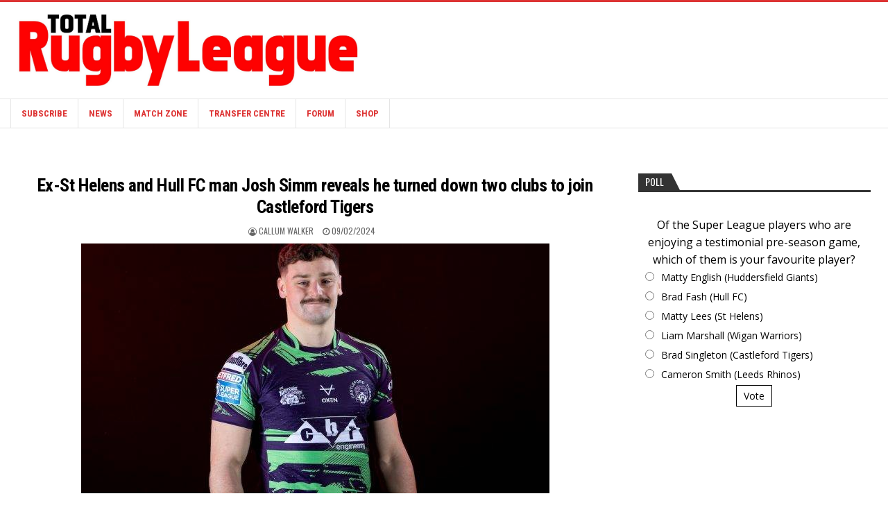

--- FILE ---
content_type: text/html; charset=UTF-8
request_url: https://www.totalrl.com/ex-st-helens-and-hull-fc-man-josh-simm-reveals-he-turned-down-two-clubs-to-join-castleford-tigers/
body_size: 20971
content:
<!DOCTYPE html>
<html lang="en-US">
<head>
<meta charset="UTF-8">
<meta name="viewport" content="width=device-width, initial-scale=1, maximum-scale=1">
<link rel="profile" href="http://gmpg.org/xfn/11">
<link rel="pingback" href="https://www.totalrl.com/xmlrpc.php">
<title>Ex-St Helens and Hull FC man Josh Simm reveals he turned down two clubs to join Castleford Tigers &#8211; Total Rugby League</title>
<meta name='robots' content='max-image-preview:large' />
<link rel='dns-prefetch' href='//static.addtoany.com' />
<link rel='dns-prefetch' href='//js.stripe.com' />
<link rel='dns-prefetch' href='//fonts.googleapis.com' />
<link rel="alternate" type="application/rss+xml" title="Total Rugby League &raquo; Feed" href="https://www.totalrl.com/feed/" />
<link rel="alternate" type="application/rss+xml" title="Total Rugby League &raquo; Comments Feed" href="https://www.totalrl.com/comments/feed/" />
<link rel="alternate" title="oEmbed (JSON)" type="application/json+oembed" href="https://www.totalrl.com/wp-json/oembed/1.0/embed?url=https%3A%2F%2Fwww.totalrl.com%2Fex-st-helens-and-hull-fc-man-josh-simm-reveals-he-turned-down-two-clubs-to-join-castleford-tigers%2F" />
<link rel="alternate" title="oEmbed (XML)" type="text/xml+oembed" href="https://www.totalrl.com/wp-json/oembed/1.0/embed?url=https%3A%2F%2Fwww.totalrl.com%2Fex-st-helens-and-hull-fc-man-josh-simm-reveals-he-turned-down-two-clubs-to-join-castleford-tigers%2F&#038;format=xml" />
<!-- www.totalrl.com is managing ads with Advanced Ads 2.0.16 – https://wpadvancedads.com/ --><script id="total-ready">
			window.advanced_ads_ready=function(e,a){a=a||"complete";var d=function(e){return"interactive"===a?"loading"!==e:"complete"===e};d(document.readyState)?e():document.addEventListener("readystatechange",(function(a){d(a.target.readyState)&&e()}),{once:"interactive"===a})},window.advanced_ads_ready_queue=window.advanced_ads_ready_queue||[];		</script>
		<style type="text/css" media="all">
.wpautoterms-footer{background-color:#292929;text-align:center;}
.wpautoterms-footer a{color:#ffffff;font-family:Arial, sans-serif;font-size:12px;}
.wpautoterms-footer .separator{color:#ffffff;font-family:Arial, sans-serif;font-size:12px;}</style>
<style id='wp-img-auto-sizes-contain-inline-css' type='text/css'>
img:is([sizes=auto i],[sizes^="auto," i]){contain-intrinsic-size:3000px 1500px}
/*# sourceURL=wp-img-auto-sizes-contain-inline-css */
</style>
<style id='wp-emoji-styles-inline-css' type='text/css'>

	img.wp-smiley, img.emoji {
		display: inline !important;
		border: none !important;
		box-shadow: none !important;
		height: 1em !important;
		width: 1em !important;
		margin: 0 0.07em !important;
		vertical-align: -0.1em !important;
		background: none !important;
		padding: 0 !important;
	}
/*# sourceURL=wp-emoji-styles-inline-css */
</style>
<style id='wp-block-library-inline-css' type='text/css'>
:root{--wp-block-synced-color:#7a00df;--wp-block-synced-color--rgb:122,0,223;--wp-bound-block-color:var(--wp-block-synced-color);--wp-editor-canvas-background:#ddd;--wp-admin-theme-color:#007cba;--wp-admin-theme-color--rgb:0,124,186;--wp-admin-theme-color-darker-10:#006ba1;--wp-admin-theme-color-darker-10--rgb:0,107,160.5;--wp-admin-theme-color-darker-20:#005a87;--wp-admin-theme-color-darker-20--rgb:0,90,135;--wp-admin-border-width-focus:2px}@media (min-resolution:192dpi){:root{--wp-admin-border-width-focus:1.5px}}.wp-element-button{cursor:pointer}:root .has-very-light-gray-background-color{background-color:#eee}:root .has-very-dark-gray-background-color{background-color:#313131}:root .has-very-light-gray-color{color:#eee}:root .has-very-dark-gray-color{color:#313131}:root .has-vivid-green-cyan-to-vivid-cyan-blue-gradient-background{background:linear-gradient(135deg,#00d084,#0693e3)}:root .has-purple-crush-gradient-background{background:linear-gradient(135deg,#34e2e4,#4721fb 50%,#ab1dfe)}:root .has-hazy-dawn-gradient-background{background:linear-gradient(135deg,#faaca8,#dad0ec)}:root .has-subdued-olive-gradient-background{background:linear-gradient(135deg,#fafae1,#67a671)}:root .has-atomic-cream-gradient-background{background:linear-gradient(135deg,#fdd79a,#004a59)}:root .has-nightshade-gradient-background{background:linear-gradient(135deg,#330968,#31cdcf)}:root .has-midnight-gradient-background{background:linear-gradient(135deg,#020381,#2874fc)}:root{--wp--preset--font-size--normal:16px;--wp--preset--font-size--huge:42px}.has-regular-font-size{font-size:1em}.has-larger-font-size{font-size:2.625em}.has-normal-font-size{font-size:var(--wp--preset--font-size--normal)}.has-huge-font-size{font-size:var(--wp--preset--font-size--huge)}.has-text-align-center{text-align:center}.has-text-align-left{text-align:left}.has-text-align-right{text-align:right}.has-fit-text{white-space:nowrap!important}#end-resizable-editor-section{display:none}.aligncenter{clear:both}.items-justified-left{justify-content:flex-start}.items-justified-center{justify-content:center}.items-justified-right{justify-content:flex-end}.items-justified-space-between{justify-content:space-between}.screen-reader-text{border:0;clip-path:inset(50%);height:1px;margin:-1px;overflow:hidden;padding:0;position:absolute;width:1px;word-wrap:normal!important}.screen-reader-text:focus{background-color:#ddd;clip-path:none;color:#444;display:block;font-size:1em;height:auto;left:5px;line-height:normal;padding:15px 23px 14px;text-decoration:none;top:5px;width:auto;z-index:100000}html :where(.has-border-color){border-style:solid}html :where([style*=border-top-color]){border-top-style:solid}html :where([style*=border-right-color]){border-right-style:solid}html :where([style*=border-bottom-color]){border-bottom-style:solid}html :where([style*=border-left-color]){border-left-style:solid}html :where([style*=border-width]){border-style:solid}html :where([style*=border-top-width]){border-top-style:solid}html :where([style*=border-right-width]){border-right-style:solid}html :where([style*=border-bottom-width]){border-bottom-style:solid}html :where([style*=border-left-width]){border-left-style:solid}html :where(img[class*=wp-image-]){height:auto;max-width:100%}:where(figure){margin:0 0 1em}html :where(.is-position-sticky){--wp-admin--admin-bar--position-offset:var(--wp-admin--admin-bar--height,0px)}@media screen and (max-width:600px){html :where(.is-position-sticky){--wp-admin--admin-bar--position-offset:0px}}

/*# sourceURL=wp-block-library-inline-css */
</style><link rel='stylesheet' id='wc-blocks-style-css' href='https://www.totalrl.com/wp-content/plugins/woocommerce/assets/client/blocks/wc-blocks.css?ver=wc-10.4.3' type='text/css' media='all' />
<style id='global-styles-inline-css' type='text/css'>
:root{--wp--preset--aspect-ratio--square: 1;--wp--preset--aspect-ratio--4-3: 4/3;--wp--preset--aspect-ratio--3-4: 3/4;--wp--preset--aspect-ratio--3-2: 3/2;--wp--preset--aspect-ratio--2-3: 2/3;--wp--preset--aspect-ratio--16-9: 16/9;--wp--preset--aspect-ratio--9-16: 9/16;--wp--preset--color--black: #000000;--wp--preset--color--cyan-bluish-gray: #abb8c3;--wp--preset--color--white: #ffffff;--wp--preset--color--pale-pink: #f78da7;--wp--preset--color--vivid-red: #cf2e2e;--wp--preset--color--luminous-vivid-orange: #ff6900;--wp--preset--color--luminous-vivid-amber: #fcb900;--wp--preset--color--light-green-cyan: #7bdcb5;--wp--preset--color--vivid-green-cyan: #00d084;--wp--preset--color--pale-cyan-blue: #8ed1fc;--wp--preset--color--vivid-cyan-blue: #0693e3;--wp--preset--color--vivid-purple: #9b51e0;--wp--preset--gradient--vivid-cyan-blue-to-vivid-purple: linear-gradient(135deg,rgb(6,147,227) 0%,rgb(155,81,224) 100%);--wp--preset--gradient--light-green-cyan-to-vivid-green-cyan: linear-gradient(135deg,rgb(122,220,180) 0%,rgb(0,208,130) 100%);--wp--preset--gradient--luminous-vivid-amber-to-luminous-vivid-orange: linear-gradient(135deg,rgb(252,185,0) 0%,rgb(255,105,0) 100%);--wp--preset--gradient--luminous-vivid-orange-to-vivid-red: linear-gradient(135deg,rgb(255,105,0) 0%,rgb(207,46,46) 100%);--wp--preset--gradient--very-light-gray-to-cyan-bluish-gray: linear-gradient(135deg,rgb(238,238,238) 0%,rgb(169,184,195) 100%);--wp--preset--gradient--cool-to-warm-spectrum: linear-gradient(135deg,rgb(74,234,220) 0%,rgb(151,120,209) 20%,rgb(207,42,186) 40%,rgb(238,44,130) 60%,rgb(251,105,98) 80%,rgb(254,248,76) 100%);--wp--preset--gradient--blush-light-purple: linear-gradient(135deg,rgb(255,206,236) 0%,rgb(152,150,240) 100%);--wp--preset--gradient--blush-bordeaux: linear-gradient(135deg,rgb(254,205,165) 0%,rgb(254,45,45) 50%,rgb(107,0,62) 100%);--wp--preset--gradient--luminous-dusk: linear-gradient(135deg,rgb(255,203,112) 0%,rgb(199,81,192) 50%,rgb(65,88,208) 100%);--wp--preset--gradient--pale-ocean: linear-gradient(135deg,rgb(255,245,203) 0%,rgb(182,227,212) 50%,rgb(51,167,181) 100%);--wp--preset--gradient--electric-grass: linear-gradient(135deg,rgb(202,248,128) 0%,rgb(113,206,126) 100%);--wp--preset--gradient--midnight: linear-gradient(135deg,rgb(2,3,129) 0%,rgb(40,116,252) 100%);--wp--preset--font-size--small: 13px;--wp--preset--font-size--medium: 20px;--wp--preset--font-size--large: 36px;--wp--preset--font-size--x-large: 42px;--wp--preset--spacing--20: 0.44rem;--wp--preset--spacing--30: 0.67rem;--wp--preset--spacing--40: 1rem;--wp--preset--spacing--50: 1.5rem;--wp--preset--spacing--60: 2.25rem;--wp--preset--spacing--70: 3.38rem;--wp--preset--spacing--80: 5.06rem;--wp--preset--shadow--natural: 6px 6px 9px rgba(0, 0, 0, 0.2);--wp--preset--shadow--deep: 12px 12px 50px rgba(0, 0, 0, 0.4);--wp--preset--shadow--sharp: 6px 6px 0px rgba(0, 0, 0, 0.2);--wp--preset--shadow--outlined: 6px 6px 0px -3px rgb(255, 255, 255), 6px 6px rgb(0, 0, 0);--wp--preset--shadow--crisp: 6px 6px 0px rgb(0, 0, 0);}:where(.is-layout-flex){gap: 0.5em;}:where(.is-layout-grid){gap: 0.5em;}body .is-layout-flex{display: flex;}.is-layout-flex{flex-wrap: wrap;align-items: center;}.is-layout-flex > :is(*, div){margin: 0;}body .is-layout-grid{display: grid;}.is-layout-grid > :is(*, div){margin: 0;}:where(.wp-block-columns.is-layout-flex){gap: 2em;}:where(.wp-block-columns.is-layout-grid){gap: 2em;}:where(.wp-block-post-template.is-layout-flex){gap: 1.25em;}:where(.wp-block-post-template.is-layout-grid){gap: 1.25em;}.has-black-color{color: var(--wp--preset--color--black) !important;}.has-cyan-bluish-gray-color{color: var(--wp--preset--color--cyan-bluish-gray) !important;}.has-white-color{color: var(--wp--preset--color--white) !important;}.has-pale-pink-color{color: var(--wp--preset--color--pale-pink) !important;}.has-vivid-red-color{color: var(--wp--preset--color--vivid-red) !important;}.has-luminous-vivid-orange-color{color: var(--wp--preset--color--luminous-vivid-orange) !important;}.has-luminous-vivid-amber-color{color: var(--wp--preset--color--luminous-vivid-amber) !important;}.has-light-green-cyan-color{color: var(--wp--preset--color--light-green-cyan) !important;}.has-vivid-green-cyan-color{color: var(--wp--preset--color--vivid-green-cyan) !important;}.has-pale-cyan-blue-color{color: var(--wp--preset--color--pale-cyan-blue) !important;}.has-vivid-cyan-blue-color{color: var(--wp--preset--color--vivid-cyan-blue) !important;}.has-vivid-purple-color{color: var(--wp--preset--color--vivid-purple) !important;}.has-black-background-color{background-color: var(--wp--preset--color--black) !important;}.has-cyan-bluish-gray-background-color{background-color: var(--wp--preset--color--cyan-bluish-gray) !important;}.has-white-background-color{background-color: var(--wp--preset--color--white) !important;}.has-pale-pink-background-color{background-color: var(--wp--preset--color--pale-pink) !important;}.has-vivid-red-background-color{background-color: var(--wp--preset--color--vivid-red) !important;}.has-luminous-vivid-orange-background-color{background-color: var(--wp--preset--color--luminous-vivid-orange) !important;}.has-luminous-vivid-amber-background-color{background-color: var(--wp--preset--color--luminous-vivid-amber) !important;}.has-light-green-cyan-background-color{background-color: var(--wp--preset--color--light-green-cyan) !important;}.has-vivid-green-cyan-background-color{background-color: var(--wp--preset--color--vivid-green-cyan) !important;}.has-pale-cyan-blue-background-color{background-color: var(--wp--preset--color--pale-cyan-blue) !important;}.has-vivid-cyan-blue-background-color{background-color: var(--wp--preset--color--vivid-cyan-blue) !important;}.has-vivid-purple-background-color{background-color: var(--wp--preset--color--vivid-purple) !important;}.has-black-border-color{border-color: var(--wp--preset--color--black) !important;}.has-cyan-bluish-gray-border-color{border-color: var(--wp--preset--color--cyan-bluish-gray) !important;}.has-white-border-color{border-color: var(--wp--preset--color--white) !important;}.has-pale-pink-border-color{border-color: var(--wp--preset--color--pale-pink) !important;}.has-vivid-red-border-color{border-color: var(--wp--preset--color--vivid-red) !important;}.has-luminous-vivid-orange-border-color{border-color: var(--wp--preset--color--luminous-vivid-orange) !important;}.has-luminous-vivid-amber-border-color{border-color: var(--wp--preset--color--luminous-vivid-amber) !important;}.has-light-green-cyan-border-color{border-color: var(--wp--preset--color--light-green-cyan) !important;}.has-vivid-green-cyan-border-color{border-color: var(--wp--preset--color--vivid-green-cyan) !important;}.has-pale-cyan-blue-border-color{border-color: var(--wp--preset--color--pale-cyan-blue) !important;}.has-vivid-cyan-blue-border-color{border-color: var(--wp--preset--color--vivid-cyan-blue) !important;}.has-vivid-purple-border-color{border-color: var(--wp--preset--color--vivid-purple) !important;}.has-vivid-cyan-blue-to-vivid-purple-gradient-background{background: var(--wp--preset--gradient--vivid-cyan-blue-to-vivid-purple) !important;}.has-light-green-cyan-to-vivid-green-cyan-gradient-background{background: var(--wp--preset--gradient--light-green-cyan-to-vivid-green-cyan) !important;}.has-luminous-vivid-amber-to-luminous-vivid-orange-gradient-background{background: var(--wp--preset--gradient--luminous-vivid-amber-to-luminous-vivid-orange) !important;}.has-luminous-vivid-orange-to-vivid-red-gradient-background{background: var(--wp--preset--gradient--luminous-vivid-orange-to-vivid-red) !important;}.has-very-light-gray-to-cyan-bluish-gray-gradient-background{background: var(--wp--preset--gradient--very-light-gray-to-cyan-bluish-gray) !important;}.has-cool-to-warm-spectrum-gradient-background{background: var(--wp--preset--gradient--cool-to-warm-spectrum) !important;}.has-blush-light-purple-gradient-background{background: var(--wp--preset--gradient--blush-light-purple) !important;}.has-blush-bordeaux-gradient-background{background: var(--wp--preset--gradient--blush-bordeaux) !important;}.has-luminous-dusk-gradient-background{background: var(--wp--preset--gradient--luminous-dusk) !important;}.has-pale-ocean-gradient-background{background: var(--wp--preset--gradient--pale-ocean) !important;}.has-electric-grass-gradient-background{background: var(--wp--preset--gradient--electric-grass) !important;}.has-midnight-gradient-background{background: var(--wp--preset--gradient--midnight) !important;}.has-small-font-size{font-size: var(--wp--preset--font-size--small) !important;}.has-medium-font-size{font-size: var(--wp--preset--font-size--medium) !important;}.has-large-font-size{font-size: var(--wp--preset--font-size--large) !important;}.has-x-large-font-size{font-size: var(--wp--preset--font-size--x-large) !important;}
/*# sourceURL=global-styles-inline-css */
</style>

<style id='classic-theme-styles-inline-css' type='text/css'>
/*! This file is auto-generated */
.wp-block-button__link{color:#fff;background-color:#32373c;border-radius:9999px;box-shadow:none;text-decoration:none;padding:calc(.667em + 2px) calc(1.333em + 2px);font-size:1.125em}.wp-block-file__button{background:#32373c;color:#fff;text-decoration:none}
/*# sourceURL=/wp-includes/css/classic-themes.min.css */
</style>
<link rel='stylesheet' id='wpautoterms_css-css' href='https://www.totalrl.com/wp-content/plugins/auto-terms-of-service-and-privacy-policy/css/wpautoterms.css?ver=6.9' type='text/css' media='all' />
<link rel='stylesheet' id='contact-form-7-css' href='https://www.totalrl.com/wp-content/plugins/contact-form-7/includes/css/styles.css?ver=6.1.4' type='text/css' media='all' />
<link rel='stylesheet' id='latest-post-shortcode-lps-block-style-css' href='https://www.totalrl.com/wp-content/plugins/latest-post-shortcode/lps-block/build/style-view.css?ver=lpsv14.21b2b9aa3c6b1687be1b16988b33cd84e8' type='text/css' media='all' />
<link rel='stylesheet' id='woocommerce-layout-css' href='https://www.totalrl.com/wp-content/plugins/woocommerce/assets/css/woocommerce-layout.css?ver=10.4.3' type='text/css' media='all' />
<link rel='stylesheet' id='woocommerce-smallscreen-css' href='https://www.totalrl.com/wp-content/plugins/woocommerce/assets/css/woocommerce-smallscreen.css?ver=10.4.3' type='text/css' media='only screen and (max-width: 768px)' />
<link rel='stylesheet' id='woocommerce-general-css' href='https://www.totalrl.com/wp-content/plugins/woocommerce/assets/css/woocommerce.css?ver=10.4.3' type='text/css' media='all' />
<style id='woocommerce-inline-inline-css' type='text/css'>
.woocommerce form .form-row .required { visibility: visible; }
/*# sourceURL=woocommerce-inline-inline-css */
</style>
<link rel='stylesheet' id='yop-public-css' href='https://www.totalrl.com/wp-content/plugins/yop-poll/public/assets/css/yop-poll-public-6.5.39.css?ver=6.9' type='text/css' media='all' />
<link rel='stylesheet' id='issuem-leaky-paywall-css' href='https://www.totalrl.com/wp-content/plugins/leaky-paywall//css/issuem-leaky-paywall.css?ver=4.22.6' type='text/css' media='all' />
<link rel='stylesheet' id='leaky-paywall-trials-css' href='https://www.totalrl.com/wp-content/plugins/leaky-paywall-trials//css/style.css?ver=1.9.4' type='text/css' media='all' />
<link rel='stylesheet' id='leaky-paywall-quick-register-css' href='https://www.totalrl.com/wp-content/plugins/leaky-paywall-quick-register/includes/css/style.css?ver=1.1.7' type='text/css' media='all' />
<link rel='stylesheet' id='leaky-paywall-coupons-css-css' href='https://www.totalrl.com/wp-content/plugins/leaky-paywall-coupons//css/leaky-paywall-coupons.css?ver=2.4.2' type='text/css' media='all' />
<link rel='stylesheet' id='bestwp-maincss-css' href='https://www.totalrl.com/wp-content/themes/bestwp-pro/style.css' type='text/css' media='all' />
<link rel='stylesheet' id='font-awesome-css' href='https://www.totalrl.com/wp-content/themes/bestwp-pro/assets/css/font-awesome.min.css' type='text/css' media='all' />
<link rel='stylesheet' id='bestwp-webfont-css' href='//fonts.googleapis.com/css?family=Playfair+Display:400,400i,700,700i|Domine:400,700|Oswald:400,700|Patua+One&#038;display=swap' type='text/css' media='all' />
<link rel='stylesheet' id='bestwp-customfont-css' href='//fonts.googleapis.com/css?family=Open+Sans:400,400i,700,700i|Roboto+Condensed:400,400i,700,700i&#038;display=swap' type='text/css' media='all' />
<link rel='stylesheet' id='wp-pagenavi-css' href='https://www.totalrl.com/wp-content/plugins/wp-pagenavi/pagenavi-css.css?ver=2.70' type='text/css' media='all' />
<link rel='stylesheet' id='tablepress-default-css' href='https://www.totalrl.com/wp-content/plugins/tablepress/css/build/default.css?ver=3.2.6' type='text/css' media='all' />
<link rel='stylesheet' id='addtoany-css' href='https://www.totalrl.com/wp-content/plugins/add-to-any/addtoany.min.css?ver=1.16' type='text/css' media='all' />
<script type="text/javascript" id="lps-vars-js-after">
/* <![CDATA[ */
const lpsSettings = {"ajaxUrl": "https://www.totalrl.com/wp-admin/admin-ajax.php"};
//# sourceURL=lps-vars-js-after
/* ]]> */
</script>
<script type="text/javascript" src="https://www.totalrl.com/wp-includes/js/jquery/jquery.min.js?ver=3.7.1" id="jquery-core-js"></script>
<script type="text/javascript" src="https://www.totalrl.com/wp-includes/js/jquery/jquery-migrate.min.js?ver=3.4.1" id="jquery-migrate-js"></script>
<script type="text/javascript" src="https://www.totalrl.com/wp-includes/js/dist/dom-ready.min.js?ver=f77871ff7694fffea381" id="wp-dom-ready-js"></script>
<script type="text/javascript" src="https://www.totalrl.com/wp-content/plugins/auto-terms-of-service-and-privacy-policy/js/base.js?ver=3.0.5" id="wpautoterms_base-js"></script>
<script type="text/javascript" id="addtoany-core-js-before">
/* <![CDATA[ */
window.a2a_config=window.a2a_config||{};a2a_config.callbacks=[];a2a_config.overlays=[];a2a_config.templates={};
a2a_config.callbacks.push({ready:function(){document.querySelectorAll(".a2a_s_undefined").forEach(function(emptyIcon){emptyIcon.parentElement.style.display="none";})}});

//# sourceURL=addtoany-core-js-before
/* ]]> */
</script>
<script type="text/javascript" defer src="https://static.addtoany.com/menu/page.js" id="addtoany-core-js"></script>
<script type="text/javascript" defer src="https://www.totalrl.com/wp-content/plugins/add-to-any/addtoany.min.js?ver=1.1" id="addtoany-jquery-js"></script>
<script type="text/javascript" src="https://www.totalrl.com/wp-content/plugins/woocommerce/assets/js/jquery-blockui/jquery.blockUI.min.js?ver=2.7.0-wc.10.4.3" id="wc-jquery-blockui-js" defer="defer" data-wp-strategy="defer"></script>
<script type="text/javascript" id="wc-add-to-cart-js-extra">
/* <![CDATA[ */
var wc_add_to_cart_params = {"ajax_url":"/wp-admin/admin-ajax.php","wc_ajax_url":"/?wc-ajax=%%endpoint%%","i18n_view_cart":"View cart","cart_url":"https://www.totalrl.com/cart/","is_cart":"","cart_redirect_after_add":"yes"};
//# sourceURL=wc-add-to-cart-js-extra
/* ]]> */
</script>
<script type="text/javascript" src="https://www.totalrl.com/wp-content/plugins/woocommerce/assets/js/frontend/add-to-cart.min.js?ver=10.4.3" id="wc-add-to-cart-js" defer="defer" data-wp-strategy="defer"></script>
<script type="text/javascript" src="https://www.totalrl.com/wp-content/plugins/woocommerce/assets/js/js-cookie/js.cookie.min.js?ver=2.1.4-wc.10.4.3" id="wc-js-cookie-js" defer="defer" data-wp-strategy="defer"></script>
<script type="text/javascript" id="woocommerce-js-extra">
/* <![CDATA[ */
var woocommerce_params = {"ajax_url":"/wp-admin/admin-ajax.php","wc_ajax_url":"/?wc-ajax=%%endpoint%%","i18n_password_show":"Show password","i18n_password_hide":"Hide password"};
//# sourceURL=woocommerce-js-extra
/* ]]> */
</script>
<script type="text/javascript" src="https://www.totalrl.com/wp-content/plugins/woocommerce/assets/js/frontend/woocommerce.min.js?ver=10.4.3" id="woocommerce-js" defer="defer" data-wp-strategy="defer"></script>
<script type="text/javascript" id="yop-public-js-extra">
/* <![CDATA[ */
var objectL10n = {"yopPollParams":{"urlParams":{"ajax":"https://www.totalrl.com/wp-admin/admin-ajax.php","wpLogin":"https://www.totalrl.com/wp-login.php?redirect_to=https%3A%2F%2Fwww.totalrl.com%2Fwp-admin%2Fadmin-ajax.php%3Faction%3Dyop_poll_record_wordpress_vote"},"apiParams":{"reCaptcha":{"siteKey":""},"reCaptchaV2Invisible":{"siteKey":""},"reCaptchaV3":{"siteKey":""},"hCaptcha":{"siteKey":""},"cloudflareTurnstile":{"siteKey":""}},"captchaParams":{"imgPath":"https://www.totalrl.com/wp-content/plugins/yop-poll/public/assets/img/","url":"https://www.totalrl.com/wp-content/plugins/yop-poll/app.php","accessibilityAlt":"Sound icon","accessibilityTitle":"Accessibility option: listen to a question and answer it!","accessibilityDescription":"Type below the \u003Cstrong\u003Eanswer\u003C/strong\u003E to what you hear. Numbers or words:","explanation":"Click or touch the \u003Cstrong\u003EANSWER\u003C/strong\u003E","refreshAlt":"Refresh/reload icon","refreshTitle":"Refresh/reload: get new images and accessibility option!"},"voteParams":{"invalidPoll":"Invalid Poll","noAnswersSelected":"No answer selected","minAnswersRequired":"At least {min_answers_allowed} answer(s) required","maxAnswersRequired":"A max of {max_answers_allowed} answer(s) accepted","noAnswerForOther":"No other answer entered","noValueForCustomField":"{custom_field_name} is required","tooManyCharsForCustomField":"","consentNotChecked":"You must agree to our terms and conditions","noCaptchaSelected":"Captcha is required","thankYou":"Thank you for your vote"},"resultsParams":{"singleVote":"vote","multipleVotes":"votes","singleAnswer":"answer","multipleAnswers":"answers"}}};
//# sourceURL=yop-public-js-extra
/* ]]> */
</script>
<script type="text/javascript" src="https://www.totalrl.com/wp-content/plugins/yop-poll/public/assets/js/yop-poll-public-6.5.39.min.js?ver=6.9" id="yop-public-js"></script>
<script type="text/javascript" src="https://www.totalrl.com/wp-content/plugins/leaky-paywall-registration-redirect/js/leaky-paywall-registration-redirect.js?ver=1.3.2" id="lp_registration_redirect-js"></script>
<script type="text/javascript" src="https://www.totalrl.com/wp-content/plugins/leaky-paywall-coupons//js/script.js?ver=2.4.2" id="leaky-paywall-coupons-js-js"></script>
<script type="text/javascript" id="advanced-ads-advanced-js-js-extra">
/* <![CDATA[ */
var advads_options = {"blog_id":"1","privacy":{"enabled":false,"state":"not_needed"}};
//# sourceURL=advanced-ads-advanced-js-js-extra
/* ]]> */
</script>
<script type="text/javascript" src="https://www.totalrl.com/wp-content/plugins/advanced-ads/public/assets/js/advanced.min.js?ver=2.0.16" id="advanced-ads-advanced-js-js"></script>
<script type="text/javascript" src="https://js.stripe.com/v3/?ver=4.22.6" id="stripe-js"></script>
<link rel="https://api.w.org/" href="https://www.totalrl.com/wp-json/" /><link rel="alternate" title="JSON" type="application/json" href="https://www.totalrl.com/wp-json/wp/v2/posts/2877397" /><link rel="EditURI" type="application/rsd+xml" title="RSD" href="https://www.totalrl.com/xmlrpc.php?rsd" />
<meta name="generator" content="WordPress 6.9" />
<meta name="generator" content="WooCommerce 10.4.3" />
<link rel="canonical" href="https://www.totalrl.com/ex-st-helens-and-hull-fc-man-josh-simm-reveals-he-turned-down-two-clubs-to-join-castleford-tigers/" />
<link rel='shortlink' href='https://www.totalrl.com/?p=2877397' />
<script>advads_items = { conditions: {}, display_callbacks: {}, display_effect_callbacks: {}, hide_callbacks: {}, backgrounds: {}, effect_durations: {}, close_functions: {}, showed: [] };</script><style type="text/css" id="total-layer-custom-css"></style>		<script defer async="async" src="https://www.google.com/recaptcha/api.js?render=6LfTXpcnAAAAAHd1akkdKnGrU217B-jCdsJ2PTnJ"></script>
		<script>
			window.onload = (event) => {

				let lpForm = document.getElementById('leaky-paywall-payment-form');

				if (lpForm !== null) {
					grecaptcha.ready(function() {
						grecaptcha.execute('6LfTXpcnAAAAAHd1akkdKnGrU217B-jCdsJ2PTnJ', {
							action: 'register'
						}).then(function(token) {

							console.log('token: ' + token);
							let recaptchaResponse = document.getElementById('recaptcha-response');

							if (recaptchaResponse !== null) {
								recaptchaResponse.value = token;
							}

						});
					});
				}

				let lpQrFrom = document.getElementById('leaky-paywall-quick-register');

				if (lpQrFrom !== null) {
					grecaptcha.ready(function() {
						grecaptcha.execute('6LfTXpcnAAAAAHd1akkdKnGrU217B-jCdsJ2PTnJ', {
							action: 'register'
						}).then(function(token) {

							console.log('token: ' + token);
							let recaptchaResponse = document.getElementById('recaptcha-response');

							if (recaptchaResponse !== null) {
								recaptchaResponse.value = token;
							}

						});
					});
				}
			};
		</script>
		<style>
			.grecaptcha-badge {
				visibility: hidden;
			}
		</style>
	    <style type="text/css">
    body{font-family:'Open Sans';font-size:14px;font-weight:;font-style:;line-height:;}

    h1{font-size:;font-weight:;font-style:;}
    h2{font-size:;font-weight:;font-style:;}
    h3{font-size:;font-weight:;font-style:;}
    h4{font-size:;font-weight:;font-style:;}
    h5{font-size:;font-weight:;font-style:;}
    h6{font-size:;font-weight:;font-style:;}
    h1,h2,h3,h4,h5,h6{font-family:'Roboto Condensed';line-height:;}

    .bestwp-nav-primary-menu a{font-family:;font-size:;font-weight:;font-style:;}

    .bestwp-site-title{font-family:'Roboto Condensed';font-size:;font-weight:;font-style:;line-height: !important;}
    .bestwp-site-description{font-family:'Roboto Condensed';font-size:;font-weight:;font-style:;line-height: !important;}

    .bestwp-secondary-nav-menu a{font-family:'Roboto Condensed';font-size:;font-weight:700;font-style:;}

    .bestwp-trending-news{font-family:'Oswald';font-size:;font-weight:;font-style:;}

    .entry-title{font-family:'Roboto Condensed';font-size:;font-weight:;font-style:;line-height:;}

    .bestwp-posts .bestwp-posts-heading,.bestwp-sidebar-widget-areas .widget .bestwp-widget-title,.bestwp-featured-posts-area .widget .bestwp-widget-title{font-family:;font-size:;font-weight:;font-style:;line-height:;}

    #bestwp-footer-blocks .widget .bestwp-widget-title{font-family:;font-size:;font-weight:;font-style:;line-height:;}

    .bestwp-fp01-post .bestwp-fp01-post-title,.bestwp-fp02-post .bestwp-fp02-post-title,.bestwp-fp10-post .bestwp-fp10-post-title,.bestwp-fp11-post .bestwp-fp11-post-title,.bestwp-fp12-post .bestwp-fp12-post-title,.bestwp-fp13-post .bestwp-fp13-post-title,.bestwp-fp14-post .bestwp-fp14-post-title,.bestwp-fp15-post .bestwp-fp15-post-title,.bestwp-fp16-post .bestwp-fp16-post-title{font-family:'Roboto Condensed';font-size:18px;font-weight:;font-style:;line-height:;}

    .bestwp-related-posts-wrap h4,.bestwp-fp02-posts-left .bestwp-fp02-post .bestwp-fp02-post-title,.bestwp-fp03-post .bestwp-fp03-post-title,.bestwp-fp04-post .bestwp-fp04-post-title,.bestwp-fp05-post .bestwp-fp05-post-title,.bestwp-fp06-post .bestwp-fp06-post-title,.bestwp-fp08-post .bestwp-fp08-post-title,.bestwp-fp09-post .bestwp-fp09-post-title,.bestwp-fp11-post:first-child .bestwp-fp11-post-title,.bestwp-fp12-posts-left .bestwp-fp12-post .bestwp-fp12-post-title,.bestwp-fp14-post:first-child .bestwp-fp14-post-title,.bestwp-fp15-post:first-child .bestwp-fp15-post-title,.bestwp-fp17-post .bestwp-fp17-post-title,.bestwp-carousel-title{font-family:'Roboto Condensed';font-size:;font-weight:;font-style:;line-height:;}

    .bestwp-fp02-post-categories a,.bestwp-fp03-post-categories a,.bestwp-fp04-post-categories a,.bestwp-fp05-post-categories a,.bestwp-fp06-post-categories a,.bestwp-fp08-post-categories a,.bestwp-fp09-post-categories a,.bestwp-fp11-post-categories a,.bestwp-fp12-post-categories a,.bestwp-fp13-post-categories a,.bestwp-fp14-post-categories a,.bestwp-fp15-post-categories a,.bestwp-fp16-post-categories a,.bestwp-fp17-post-categories a,.bestwp-carousel-post-categories a{font-family:'Roboto Condensed';font-size:;font-weight:;font-style:;}

    .bestwp-entry-meta-single,.bestwp-fp01-post-footer,.bestwp-fp02-post-footer,.bestwp-fp03-post-footer,.bestwp-fp04-post-footer,.bestwp-fp05-post-footer,.bestwp-fp06-post-footer,.bestwp-fp08-post-footer,.bestwp-fp09-post-footer,.bestwp-fp10-post-footer,.bestwp-fp11-post-footer,.bestwp-fp12-post-footer,.bestwp-fp13-post-footer,.bestwp-fp14-post-footer,.bestwp-fp15-post-footer,.bestwp-fp16-post-footer,.bestwp-fp17-post-footer,.bestwp-carousel-post-footer{font-family:;font-size:;font-weight:;font-style:;}

    .bestwp-fp02-post-read-more,.bestwp-fp03-post-read-more,.bestwp-fp04-post-read-more,.bestwp-fp05-post-read-more,.bestwp-fp06-post-read-more,.bestwp-fp08-post-read-more,.bestwp-fp11-post-read-more,.bestwp-fp12-post-read-more,.bestwp-fp13-post-read-more,.bestwp-fp14-post-read-more,.bestwp-fp15-post-read-more{font-family:;font-size:;font-weight:;font-style:;}
    </style>
        <style type="text/css">
        
        body,button,input,select,textarea{color:#000000}
                
                    
            .bestwp-nav-primary{border-bottom:3px solid #dd3333}
                        .bestwp-nav-primary-menu a:hover,.bestwp-nav-primary-menu .current-menu-item > a,.bestwp-nav-primary-menu .sub-menu .current-menu-item > a:hover,.bestwp-nav-primary-menu .current_page_item > a,.bestwp-nav-primary-menu .children .current_page_item > a:hover{background:#dd3333}
                        
    
        .bestwp-nav-secondary{background:#ffffff}
                .bestwp-secondary-nav-menu a{color:#dd3333}
    @media only screen and (max-width: 1112px) {
    .bestwp-secondary-nav-menu.bestwp-secondary-responsive-menu > .menu-item-has-children:before,.bestwp-secondary-nav-menu.bestwp-secondary-responsive-menu > .page_item_has_children:before{color:#dd3333}
    .bestwp-secondary-nav-menu.bestwp-secondary-responsive-menu .bestwp-secondary-menu-open.menu-item-has-children:before,.bestwp-secondary-nav-menu.bestwp-secondary-responsive-menu .bestwp-secondary-menu-open.page_item_has_children:before{color:#dd3333}
    }
                .bestwp-secondary-nav-menu a:hover,.bestwp-secondary-nav-menu .current-menu-item > a,.bestwp-secondary-nav-menu .sub-menu .current-menu-item > a:hover,.bestwp-secondary-nav-menu .current_page_item > a,.bestwp-secondary-nav-menu .children .current_page_item > a:hover{color:#dd3333}
    .bestwp-secondary-nav-menu .sub-menu .current-menu-item > a,.bestwp-secondary-nav-menu .children .current_page_item > a{color:#dd3333}
                        .bestwp-secondary-responsive-menu-icon::before{color: #dd3333}
    
                            
        
        
    
    
        .entry-content a{color:#000000;}
        
                
        
        
        
                
            .bestwp-box{border:1px solid #ffffff}
                    .bestwp-posts .bestwp-posts-heading{background:#ffffff;}
    .bestwp-sidebar-widget-areas .widget .bestwp-widget-title{background:#ffffff;}
    .bestwp-featured-posts-area .widget .bestwp-widget-title{background:#ffffff;}
        
        
                
                            
            
        .bestwp-nav-secondary,.bestwp-nav-primary,#bestwp-footer,.bestwp-box{-webkit-box-shadow:none;-moz-box-shadow:none;box-shadow:none;}    </style>
    	<noscript><style>.woocommerce-product-gallery{ opacity: 1 !important; }</style></noscript>
			<script type="text/javascript">
			var advadsCfpQueue = [];
			var advadsCfpAd = function( adID ) {
				if ( 'undefined' === typeof advadsProCfp ) {
					advadsCfpQueue.push( adID )
				} else {
					advadsProCfp.addElement( adID )
				}
			}
		</script>
		<style type="text/css" id="custom-background-css">
body.custom-background { background-color: #ffffff; }
</style>
	<link rel="icon" href="https://www.totalrl.com/wp-content/uploads/2025/11/cropped-TRL-logo-short-32x32.jpg" sizes="32x32" />
<link rel="icon" href="https://www.totalrl.com/wp-content/uploads/2025/11/cropped-TRL-logo-short-192x192.jpg" sizes="192x192" />
<link rel="apple-touch-icon" href="https://www.totalrl.com/wp-content/uploads/2025/11/cropped-TRL-logo-short-180x180.jpg" />
<meta name="msapplication-TileImage" content="https://www.totalrl.com/wp-content/uploads/2025/11/cropped-TRL-logo-short-270x270.jpg" />
		<style type="text/css" id="wp-custom-css">
			body.home.page .bestwp-post-singular{display:none;}

#leaky-paywall-quick-register-form input[type="submit"] {
  background: #f00d0d;
}

[class*="leaky"][class*="paywall"] [id^="mmt-"],
[class*="leaky"][class*="paywall"] [class^="mmt-"] {
display: none !important;
min-height: 0 !important;
height: auto !important;
}
#leaky-paywall-quick-register-form .form-field label {
  display: none;
}

.leaky-paywall-payment-button a, .leaky-paywall-payment-button a:hover {
	  margin-top:18px;
    background: #f00d0d; 
	  color: #fff;
}

		</style>
			<script type="text/javascript" src="//monu.delivery/site/8/d/888a21-7200-4950-964c-28a7af0912d4.js" data-cfasync="false"></script>
</head>
	
<!-- Google tag (gtag.js) -->
<script async src="https://www.googletagmanager.com/gtag/js?id=G-T0X9PDBY56"></script>
<script>
  window.dataLayer = window.dataLayer || [];
  function gtag(){dataLayer.push(arguments);}
  gtag('js', new Date());

  gtag('config', 'G-T0X9PDBY56');
</script>
	
<body class="wp-singular post-template-default single single-post postid-2877397 single-format-standard custom-background wp-custom-logo wp-theme-bestwp-pro bestwp-animated bestwp-fadein theme-bestwp-pro woocommerce-no-js bestwp-group-blog bestwp-layout-c-s2 bestwp-header-banner aa-prefix-total-" id="bestwp-site-body" itemscope="itemscope" itemtype="http://schema.org/WebPage">

<div class="bestwp-container bestwp-primary-menu-container clearfix">
<div class="bestwp-primary-menu-container-inside clearfix">

<nav class="bestwp-nav-primary" id="bestwp-primary-navigation" itemscope="itemscope" itemtype="http://schema.org/SiteNavigationElement" role="navigation">
<div class="bestwp-outer-wrapper">


<div class='bestwp-top-social-icons'>
                                                                                                                            <a href="#" title="Search" class="bestwp-social-icon-search"><i class="fa fa-search"></i></a>
</div>

</div>
</nav>

<div id="bestwp-search-overlay-wrap" class="bestwp-search-overlay">
  <span class="bestwp-search-closebtn" title="Close Search">&#xD7;</span>
  <div class="bestwp-search-overlay-content">
    
<form role="search" method="get" class="bestwp-search-form" action="https://www.totalrl.com/">
<label>
    <span class="screen-reader-text">Search for:</span>
    <input type="search" class="bestwp-search-field" placeholder="Search &hellip;" value="" name="s" />
</label>
<input type="submit" class="bestwp-search-submit" value="&#xf002;" />
</form>  </div>
</div>

</div>
</div>

<div class="bestwp-container" id="bestwp-header" itemscope="itemscope" itemtype="http://schema.org/WPHeader" role="banner">
<div class="bestwp-head-content clearfix" id="bestwp-head-content">


<div class="bestwp-outer-wrapper">
<div class="bestwp-header-inside clearfix">

<div id="bestwp-logo">
    <div class="site-branding">
    <a href="https://www.totalrl.com/" rel="home" class="bestwp-logo-img-link">
        <img src="https://www.totalrl.com/wp-content/uploads/2025/11/cropped-TRL-logo-1-scaled-1.jpg" alt="" class="bestwp-logo-img"/>
    </a>
    </div>
</div><!--/#bestwp-logo -->

<div id="bestwp-header-banner">
</div><!--/#bestwp-header-banner -->


</div>
</div>

</div><!--/#bestwp-head-content -->
</div><!--/#bestwp-header -->

<div class="bestwp-container bestwp-secondary-menu-container clearfix">
<div class="bestwp-secondary-menu-container-inside clearfix">

<nav class="bestwp-nav-secondary" id="bestwp-secondary-navigation" itemscope="itemscope" itemtype="http://schema.org/SiteNavigationElement" role="navigation">
<div class="bestwp-outer-wrapper">
<div class="menu-main-container"><ul id="bestwp-menu-secondary-navigation" class="bestwp-secondary-nav-menu bestwp-menu-secondary"><li id="menu-item-2862288" class="menu-item menu-item-type-post_type menu-item-object-page menu-item-has-children menu-item-2862288"><a href="https://www.totalrl.com/premium-subscription/">Subscribe</a>
<ul class="sub-menu">
	<li id="menu-item-2862286" class="menu-item menu-item-type-post_type menu-item-object-page menu-item-2862286"><a href="https://www.totalrl.com/premium-log-in/">Sign in</a></li>
	<li id="menu-item-2882035" class="menu-item menu-item-type-post_type menu-item-object-page menu-item-2882035"><a href="https://www.totalrl.com/premium-profile/">Members Area</a></li>
</ul>
</li>
<li id="menu-item-2862353" class="menu-item menu-item-type-taxonomy menu-item-object-category current-post-ancestor current-menu-parent current-post-parent menu-item-has-children menu-item-2862353"><a href="https://www.totalrl.com/category/news/">News</a>
<ul class="sub-menu">
	<li id="menu-item-2897919" class="menu-item menu-item-type-taxonomy menu-item-object-category current-post-ancestor current-menu-parent current-post-parent menu-item-has-children menu-item-2897919"><a href="https://www.totalrl.com/category/super-league/">Super League</a>
	<ul class="sub-menu">
		<li id="menu-item-2897935" class="menu-item menu-item-type-taxonomy menu-item-object-category menu-item-2897935"><a href="https://www.totalrl.com/category/super-league/bradford-bulls/">Bradford Bulls</a></li>
		<li id="menu-item-2897925" class="menu-item menu-item-type-taxonomy menu-item-object-category current-post-ancestor current-menu-parent current-post-parent menu-item-2897925"><a href="https://www.totalrl.com/category/super-league/castleford-tigers/">Castleford Tigers</a></li>
		<li id="menu-item-2897926" class="menu-item menu-item-type-taxonomy menu-item-object-category menu-item-2897926"><a href="https://www.totalrl.com/category/super-league/catalans-dragons/">Catalans Dragons</a></li>
		<li id="menu-item-2897927" class="menu-item menu-item-type-taxonomy menu-item-object-category menu-item-2897927"><a href="https://www.totalrl.com/category/super-league/huddersfield-giants/">Huddersfield Giants</a></li>
		<li id="menu-item-2897928" class="menu-item menu-item-type-taxonomy menu-item-object-category menu-item-2897928"><a href="https://www.totalrl.com/category/super-league/hull-fc/">Hull FC</a></li>
		<li id="menu-item-2897929" class="menu-item menu-item-type-taxonomy menu-item-object-category menu-item-2897929"><a href="https://www.totalrl.com/category/super-league/hull-kingston-rovers/">Hull KR</a></li>
		<li id="menu-item-2897930" class="menu-item menu-item-type-taxonomy menu-item-object-category menu-item-2897930"><a href="https://www.totalrl.com/category/super-league/leeds-rhinos/">Leeds Rhinos</a></li>
		<li id="menu-item-2897931" class="menu-item menu-item-type-taxonomy menu-item-object-category menu-item-2897931"><a href="https://www.totalrl.com/category/super-league/leigh-leopards/">Leigh Leopards</a></li>
		<li id="menu-item-2897921" class="menu-item menu-item-type-taxonomy menu-item-object-category menu-item-2897921"><a href="https://www.totalrl.com/category/super-league/st-helens/">St Helens</a></li>
		<li id="menu-item-2897943" class="menu-item menu-item-type-taxonomy menu-item-object-category menu-item-2897943"><a href="https://www.totalrl.com/category/super-league/toulouse-olympique/">Toulouse Olympique</a></li>
		<li id="menu-item-2897922" class="menu-item menu-item-type-taxonomy menu-item-object-category menu-item-2897922"><a href="https://www.totalrl.com/category/super-league/wakefield-trinity/">Wakefield Trinity</a></li>
		<li id="menu-item-2897923" class="menu-item menu-item-type-taxonomy menu-item-object-category menu-item-2897923"><a href="https://www.totalrl.com/category/super-league/warrington-wolves/">Warrington Wolves</a></li>
		<li id="menu-item-2897924" class="menu-item menu-item-type-taxonomy menu-item-object-category menu-item-2897924"><a href="https://www.totalrl.com/category/super-league/wigan-warriors/">Wigan Warriors</a></li>
		<li id="menu-item-2897945" class="menu-item menu-item-type-taxonomy menu-item-object-category menu-item-2897945"><a href="https://www.totalrl.com/category/super-league/york-knights/">York Knights</a></li>
	</ul>
</li>
	<li id="menu-item-2897932" class="menu-item menu-item-type-taxonomy menu-item-object-category menu-item-has-children menu-item-2897932"><a href="https://www.totalrl.com/category/championship/">Championship</a>
	<ul class="sub-menu">
		<li id="menu-item-2897933" class="menu-item menu-item-type-taxonomy menu-item-object-category menu-item-2897933"><a href="https://www.totalrl.com/category/championship/barrow-raiders/">Barrow Raiders</a></li>
		<li id="menu-item-2897934" class="menu-item menu-item-type-taxonomy menu-item-object-category menu-item-2897934"><a href="https://www.totalrl.com/category/championship/batley-bulldogs/">Batley Bulldogs</a></li>
		<li id="menu-item-2897948" class="menu-item menu-item-type-taxonomy menu-item-object-category menu-item-2897948"><a href="https://www.totalrl.com/category/championship/dewsbury-rams/">Dewsbury Rams</a></li>
		<li id="menu-item-2897936" class="menu-item menu-item-type-taxonomy menu-item-object-category menu-item-2897936"><a href="https://www.totalrl.com/category/championship/doncaster/">Doncaster</a></li>
		<li id="menu-item-2897937" class="menu-item menu-item-type-taxonomy menu-item-object-category menu-item-2897937"><a href="https://www.totalrl.com/category/championship/featherstone-rovers/">Featherstone Rovers</a></li>
		<li id="menu-item-2897949" class="menu-item menu-item-type-taxonomy menu-item-object-category menu-item-2897949"><a href="https://www.totalrl.com/category/championship/goole-vikings/">Goole Vikings</a></li>
		<li id="menu-item-2897938" class="menu-item menu-item-type-taxonomy menu-item-object-category menu-item-2897938"><a href="https://www.totalrl.com/category/championship/halifax/">Halifax Panthers</a></li>
		<li id="menu-item-2897939" class="menu-item menu-item-type-taxonomy menu-item-object-category menu-item-2897939"><a href="https://www.totalrl.com/category/championship/hunslet/">Hunslet</a></li>
		<li id="menu-item-2897950" class="menu-item menu-item-type-taxonomy menu-item-object-category menu-item-2897950"><a href="https://www.totalrl.com/category/championship/keighley-cougars/">Keighley Cougars</a></li>
		<li id="menu-item-2897940" class="menu-item menu-item-type-taxonomy menu-item-object-category menu-item-2897940"><a href="https://www.totalrl.com/category/championship/london-broncos/">London Broncos</a></li>
		<li id="menu-item-2897951" class="menu-item menu-item-type-taxonomy menu-item-object-category menu-item-2897951"><a href="https://www.totalrl.com/category/championship/midland-hurricanes/">Midlands Hurricanes</a></li>
		<li id="menu-item-2897952" class="menu-item menu-item-type-taxonomy menu-item-object-category menu-item-2897952"><a href="https://www.totalrl.com/category/championship/newcastle-thunder/">Newcastle Thunder</a></li>
		<li id="menu-item-2897953" class="menu-item menu-item-type-taxonomy menu-item-object-category menu-item-2897953"><a href="https://www.totalrl.com/category/championship/north-wales-crusaders/">North Wales Crusaders</a></li>
		<li id="menu-item-2897941" class="menu-item menu-item-type-taxonomy menu-item-object-category menu-item-2897941"><a href="https://www.totalrl.com/category/championship/oldham/">Oldham</a></li>
		<li id="menu-item-2897954" class="menu-item menu-item-type-taxonomy menu-item-object-category menu-item-2897954"><a href="https://www.totalrl.com/category/championship/rochdale-hornets/">Rochdale Hornets</a></li>
		<li id="menu-item-2897920" class="menu-item menu-item-type-taxonomy menu-item-object-category menu-item-2897920"><a href="https://www.totalrl.com/category/championship/salford-red-devils/">Salford</a></li>
		<li id="menu-item-2897942" class="menu-item menu-item-type-taxonomy menu-item-object-category menu-item-2897942"><a href="https://www.totalrl.com/category/championship/sheffield-eagles/">Sheffield Eagles</a></li>
		<li id="menu-item-2897955" class="menu-item menu-item-type-taxonomy menu-item-object-category menu-item-2897955"><a href="https://www.totalrl.com/category/championship/swinton-lions/">Swinton Lions</a></li>
		<li id="menu-item-2897956" class="menu-item menu-item-type-taxonomy menu-item-object-category menu-item-2897956"><a href="https://www.totalrl.com/category/championship/whitehaven/">Whitehaven</a></li>
		<li id="menu-item-2897944" class="menu-item menu-item-type-taxonomy menu-item-object-category menu-item-2897944"><a href="https://www.totalrl.com/category/championship/widnes-vikings/">Widnes Vikings</a></li>
		<li id="menu-item-2897957" class="menu-item menu-item-type-taxonomy menu-item-object-category menu-item-2897957"><a href="https://www.totalrl.com/category/championship/workington-town/">Workington Town</a></li>
	</ul>
</li>
	<li id="menu-item-2897958" class="menu-item menu-item-type-taxonomy menu-item-object-category menu-item-has-children menu-item-2897958"><a href="https://www.totalrl.com/category/women/">Women&#8217;s</a>
	<ul class="sub-menu">
		<li id="menu-item-2897963" class="menu-item menu-item-type-taxonomy menu-item-object-category menu-item-2897963"><a href="https://www.totalrl.com/category/women/barrow-raiders-women/">Barrow Raiders</a></li>
		<li id="menu-item-2928087" class="menu-item menu-item-type-taxonomy menu-item-object-category menu-item-2928087"><a href="https://www.totalrl.com/category/women/featherstone-rovers-women/">Featherstone Rovers</a></li>
		<li id="menu-item-2897964" class="menu-item menu-item-type-taxonomy menu-item-object-category menu-item-2897964"><a href="https://www.totalrl.com/category/women/huddersfield-giants-women/">Huddersfield Giants</a></li>
		<li id="menu-item-2897965" class="menu-item menu-item-type-taxonomy menu-item-object-category menu-item-2897965"><a href="https://www.totalrl.com/category/women/leeds-rhinos-women/">Leeds Rhinos</a></li>
		<li id="menu-item-2897966" class="menu-item menu-item-type-taxonomy menu-item-object-category menu-item-2897966"><a href="https://www.totalrl.com/category/women/leigh-leopards-women/">Leigh Leopards</a></li>
		<li id="menu-item-2897959" class="menu-item menu-item-type-taxonomy menu-item-object-category menu-item-2897959"><a href="https://www.totalrl.com/category/women/st-helens-women/">St Helens</a></li>
		<li id="menu-item-2897961" class="menu-item menu-item-type-taxonomy menu-item-object-category menu-item-2897961"><a href="https://www.totalrl.com/category/women/wigan-warriors-women/">Wigan Warriors</a></li>
		<li id="menu-item-2897962" class="menu-item menu-item-type-taxonomy menu-item-object-category menu-item-2897962"><a href="https://www.totalrl.com/category/women/york-valkyrie/">York Valkyrie</a></li>
	</ul>
</li>
	<li id="menu-item-2897970" class="menu-item menu-item-type-taxonomy menu-item-object-category menu-item-2897970"><a href="https://www.totalrl.com/category/wheelchair-rugby-league/">Wheelchair</a></li>
	<li id="menu-item-2897967" class="menu-item menu-item-type-taxonomy menu-item-object-category menu-item-2897967"><a href="https://www.totalrl.com/category/grassroots/">Grassroots</a></li>
	<li id="menu-item-2897969" class="menu-item menu-item-type-taxonomy menu-item-object-category menu-item-2897969"><a href="https://www.totalrl.com/category/nrl/">NRL</a></li>
	<li id="menu-item-2897968" class="menu-item menu-item-type-taxonomy menu-item-object-category menu-item-has-children menu-item-2897968"><a href="https://www.totalrl.com/category/international/">International</a>
	<ul class="sub-menu">
		<li id="menu-item-2897972" class="menu-item menu-item-type-taxonomy menu-item-object-category menu-item-2897972"><a href="https://www.totalrl.com/category/international/australia/">Australia</a></li>
		<li id="menu-item-2897973" class="menu-item menu-item-type-taxonomy menu-item-object-category menu-item-2897973"><a href="https://www.totalrl.com/category/international/cook-islands/">Cook Islands</a></li>
		<li id="menu-item-2897974" class="menu-item menu-item-type-taxonomy menu-item-object-category menu-item-2897974"><a href="https://www.totalrl.com/category/international/england/">England</a></li>
		<li id="menu-item-2897975" class="menu-item menu-item-type-taxonomy menu-item-object-category menu-item-2897975"><a href="https://www.totalrl.com/category/international/fiji/">Fiji</a></li>
		<li id="menu-item-2897976" class="menu-item menu-item-type-taxonomy menu-item-object-category menu-item-2897976"><a href="https://www.totalrl.com/category/international/france/">France</a></li>
		<li id="menu-item-2897977" class="menu-item menu-item-type-taxonomy menu-item-object-category menu-item-2897977"><a href="https://www.totalrl.com/category/international/ireland/">Ireland</a></li>
		<li id="menu-item-2897978" class="menu-item menu-item-type-taxonomy menu-item-object-category menu-item-2897978"><a href="https://www.totalrl.com/category/international/lebanon/">Lebanon</a></li>
		<li id="menu-item-2897979" class="menu-item menu-item-type-taxonomy menu-item-object-category menu-item-2897979"><a href="https://www.totalrl.com/category/international/new-zealand/">New Zealand</a></li>
		<li id="menu-item-2897985" class="menu-item menu-item-type-taxonomy menu-item-object-category menu-item-2897985"><a href="https://www.totalrl.com/category/international/papua-new-guinea/">Papua New Guinea</a></li>
		<li id="menu-item-2897980" class="menu-item menu-item-type-taxonomy menu-item-object-category menu-item-2897980"><a href="https://www.totalrl.com/category/international/samoa/">Samoa</a></li>
		<li id="menu-item-2897981" class="menu-item menu-item-type-taxonomy menu-item-object-category menu-item-2897981"><a href="https://www.totalrl.com/category/international/scotland/">Scotland</a></li>
		<li id="menu-item-2897982" class="menu-item menu-item-type-taxonomy menu-item-object-category menu-item-2897982"><a href="https://www.totalrl.com/category/international/tonga/">Tonga</a></li>
		<li id="menu-item-2897983" class="menu-item menu-item-type-taxonomy menu-item-object-category menu-item-2897983"><a href="https://www.totalrl.com/category/international/wales/">Wales</a></li>
	</ul>
</li>
</ul>
</li>
<li id="menu-item-2900911" class="menu-item menu-item-type-post_type menu-item-object-page menu-item-has-children menu-item-2900911"><a href="https://www.totalrl.com/matches/">Match Zone</a>
<ul class="sub-menu">
	<li id="menu-item-2935011" class="menu-item menu-item-type-post_type menu-item-object-page menu-item-2935011"><a href="https://www.totalrl.com/pre-season-games/">Pre-season games</a></li>
	<li id="menu-item-2900918" class="menu-item menu-item-type-post_type menu-item-object-page menu-item-2900918"><a href="https://www.totalrl.com/super-league/">Super League</a></li>
	<li id="menu-item-2900917" class="menu-item menu-item-type-post_type menu-item-object-page menu-item-2900917"><a href="https://www.totalrl.com/championship/">Championship</a></li>
	<li id="menu-item-2900915" class="menu-item menu-item-type-post_type menu-item-object-page menu-item-2900915"><a href="https://www.totalrl.com/womens-super-league/">Women’s Super League</a></li>
	<li id="menu-item-2900913" class="menu-item menu-item-type-post_type menu-item-object-page menu-item-2900913"><a href="https://www.totalrl.com/challenge-cup/">Challenge Cup</a></li>
	<li id="menu-item-2904928" class="menu-item menu-item-type-post_type menu-item-object-page menu-item-2904928"><a href="https://www.totalrl.com/womens-challenge-cup/">Women’s Challenge Cup</a></li>
	<li id="menu-item-2900912" class="menu-item menu-item-type-post_type menu-item-object-page menu-item-2900912"><a href="https://www.totalrl.com/1895-cup/">1895 Cup</a></li>
	<li id="menu-item-2900914" class="menu-item menu-item-type-post_type menu-item-object-page menu-item-2900914"><a href="https://www.totalrl.com/nrl/">NRL</a></li>
	<li id="menu-item-2926914" class="menu-item menu-item-type-post_type menu-item-object-page menu-item-2926914"><a href="https://www.totalrl.com/internationals/">Internationals</a></li>
</ul>
</li>
<li id="menu-item-2929406" class="menu-item menu-item-type-post_type menu-item-object-page menu-item-2929406"><a href="https://www.totalrl.com/transfers/">Transfer Centre</a></li>
<li id="menu-item-2926391" class="menu-item menu-item-type-custom menu-item-object-custom menu-item-2926391"><a href="//www.totalrl.com/forums">Forum</a></li>
<li id="menu-item-2926392" class="menu-item menu-item-type-post_type menu-item-object-page menu-item-has-children menu-item-2926392"><a href="https://www.totalrl.com/shop/">Shop</a>
<ul class="sub-menu">
	<li id="menu-item-2926720" class="menu-item menu-item-type-custom menu-item-object-custom menu-item-2926720"><a href="https://www.totalrl.com/product-category/book/">Books</a></li>
	<li id="menu-item-2926721" class="menu-item menu-item-type-custom menu-item-object-custom menu-item-2926721"><a href="https://www.totalrl.com/product-category/league-express/">League Express</a></li>
	<li id="menu-item-2926722" class="menu-item menu-item-type-custom menu-item-object-custom menu-item-2926722"><a href="https://www.totalrl.com/product-category/rugby-league-world/">Rugby League World</a></li>
	<li id="menu-item-2926393" class="menu-item menu-item-type-custom menu-item-object-custom menu-item-2926393"><a href="//ellisrugby.com/totalrl/">Clothing</a></li>
</ul>
</li>
</ul></div></div>
</nav>

</div>
</div>



<div class="bestwp-outer-wrapper">

<div class="bestwp-top-wrapper-outer clearfix">
<div class="bestwp-featured-posts-area bestwp-top-wrapper clearfix">



</div>
</div>

</div>

<div class="bestwp-outer-wrapper">

<div class="bestwp-container clearfix" id="bestwp-wrapper">
<div class="bestwp-content-wrapper clearfix" id="bestwp-content-wrapper">
<div class="bestwp-main-wrapper clearfix" id="bestwp-main-wrapper" itemscope="itemscope" itemtype="http://schema.org/Blog" role="main">
<div class="theiaStickySidebar">
<div class="bestwp-main-wrapper-inside clearfix">


<div class="bestwp-featured-posts-area bestwp-featured-posts-area-top clearfix">


<div class="bestwp-main-widget widget bestwp-box total-widget"><div class="bestwp-side-widget-inside bestwp-box-inside"><div data-total-trackid="2929960" data-total-trackbid="1" class="total-target" id="total-3029644798"><!-- Monumetric Header in-screen D:728x90 T:728x90 M:320x50,320x100 START -->

<div id="mmt-5a79f60f-04aa-4553-ac4c-3df77e3437cd"></div><script type="text/javascript" data-cfasync="false">$MMT = window.$MMT || {}; $MMT.cmd = $MMT.cmd || [];$MMT.cmd.push(function(){ $MMT.display.slots.push(["5a79f60f-04aa-4553-ac4c-3df77e3437cd"]); });</script>

<!-- Monumetric Header in-screen D:728x90 T:728x90 M:320x50,320x100 END -->
</div></div></div>
</div>


<div class="bestwp-posts-wrapper" id="bestwp-posts-wrapper">


    
<article id="post-2877397" class="bestwp-post-singular bestwp-box post-2877397 post type-post status-publish format-standard has-post-thumbnail hentry category-castleford-tigers category-news category-super-league wpcat-1480-id wpcat-1528-id wpcat-1468-id">
<div class='bestwp-box-inside'>

    <header class="entry-header">
        
        <h1 class="post-title entry-title"><a href="https://www.totalrl.com/ex-st-helens-and-hull-fc-man-josh-simm-reveals-he-turned-down-two-clubs-to-join-castleford-tigers/" rel="bookmark">Ex-St Helens and Hull FC man Josh Simm reveals he turned down two clubs to join Castleford Tigers</a></h1>
                <div class="bestwp-entry-meta-single">
    <span class="bestwp-entry-meta-single-author"><i class="fa fa-user-circle-o"></i>&nbsp;<span class="author vcard" itemscope="itemscope" itemtype="http://schema.org/Person" itemprop="author"><a class="url fn n" href="https://www.totalrl.com/author/callum-walker/">Callum Walker</a></span></span>    <span class="bestwp-entry-meta-single-date"><i class="fa fa-clock-o"></i>&nbsp;09/02/2024</span>            </div>
        </header><!-- .entry-header -->

    <div class="entry-content clearfix">
                                        <a href="https://www.totalrl.com/ex-st-helens-and-hull-fc-man-josh-simm-reveals-he-turned-down-two-clubs-to-join-castleford-tigers/" title="Permanent Link to Ex-St Helens and Hull FC man Josh Simm reveals he turned down two clubs to join Castleford Tigers"><img width="675" height="360" src="https://www.totalrl.com/wp-content/uploads/2024/02/Josh-Simm-007-675x360.jpg" class="bestwp-post-thumbnail-single wp-post-image" alt="" decoding="async" fetchpriority="high" /></a>
                <p><strong>FORMER St Helens and Hull FC outside back Josh Simm has revealed that he turned down two clubs to join Castleford Tigers for their rebuild in 2024.</strong></p>
<p>After finishing second bottom of Super League in 2023, the Tigers have a new coaching staff and a brand new team with ex-Batley Bulldogs boss Craig Lingard taking up the reins at The Jungle.</p><div class="total-content total-target" id="total-1929153156" data-total-trackid="2930398" data-total-trackbid="1"><div id="mmt-058bb290-4b52-4709-9db2-853709ca3721"></div><script type="text/javascript" data-cfasync="false">$MMT = window.$MMT || {}; $MMT.cmd = $MMT.cmd || [];$MMT.cmd.push(function(){ $MMT.display.slots.push(["058bb290-4b52-4709-9db2-853709ca3721"]); });</script> </div>
<p>Ex-St Helens and Hull FC man Josh Simm reveals he turned down two clubs to join Castleford Tigers</p>
<p>Along with Lingard, there are plenty of fresh faces donning the Castleford jerseys next season, with 22-year-old Simm one of those.</p>
<p>Simm, who began his career with Saints and went on to register seven tries in 19 appearances over a four-year period, spent 2023 at second tier Australian side Wynnum Manly Seagulls.</p>
<p>The 22-year-old made 23 appearances for the Seagulls last season, but Simm concedes that a move to Castleford was made early on in the year, despite two offers from NRL feeder clubs.</p>
<p>&#8220;I don&#8217;t know to be fair, it was pretty early on in the year when I made the decision,&#8221; Simm told <em>League Express</em>.</p>
<p>&#8220;I did have an option to stay out there &#8211; I got two offers out there to stay but I said early on that Cas is where I wanted to be.</p>
<p>&#8220;I wanted to be back in Super League to prove myself. If I wasn&#8217;t getting an NRL gig then I wanted to come back and prove myself over here.</p>
<p>&#8220;They were both feeder teams with the option of doing a six-week pre-season with Sydney Roosters so it was good to see clubs wanted me but I was &#8211; and am &#8211; all in at Cas.&#8221;</p>
<p>Simm signed a two-year deal with the Tigers and has been handed the number 2 shirt by coach Lingard for 2024.</p>
<p><strong><a href="https://www.totalrl.com/product/league-express-subscription/">Click here to purchase a digital edition of League Express.</a></strong></p>
<p><strong><a href="https://pocketmags.com/league-express-magazine#60783c96ddc11">Click here to purchase an online edition of League Express through pocketmags.</a><a href="https://pocketmags.com/league-express-magazine#60783c96ddc11">com.</a></strong></p>
<p><a href="https://www.totalrl.com/category/podcast/"><strong>Click here to listen to our new League Express Podcast.</strong></a></p>
<p><strong>League Express is widely available from local newsagents across the north of England.</strong></p>
<div class="addtoany_share_save_container addtoany_content addtoany_content_bottom"><div class="a2a_kit a2a_kit_size_32 addtoany_list" data-a2a-url="https://www.totalrl.com/ex-st-helens-and-hull-fc-man-josh-simm-reveals-he-turned-down-two-clubs-to-join-castleford-tigers/" data-a2a-title="Ex-St Helens and Hull FC man Josh Simm reveals he turned down two clubs to join Castleford Tigers"><a class="a2a_button_facebook" href="https://www.addtoany.com/add_to/facebook?linkurl=https%3A%2F%2Fwww.totalrl.com%2Fex-st-helens-and-hull-fc-man-josh-simm-reveals-he-turned-down-two-clubs-to-join-castleford-tigers%2F&amp;linkname=Ex-St%20Helens%20and%20Hull%20FC%20man%20Josh%20Simm%20reveals%20he%20turned%20down%20two%20clubs%20to%20join%20Castleford%20Tigers" title="Facebook" rel="nofollow noopener" target="_blank"></a><a class="a2a_button_bluesky" href="https://www.addtoany.com/add_to/bluesky?linkurl=https%3A%2F%2Fwww.totalrl.com%2Fex-st-helens-and-hull-fc-man-josh-simm-reveals-he-turned-down-two-clubs-to-join-castleford-tigers%2F&amp;linkname=Ex-St%20Helens%20and%20Hull%20FC%20man%20Josh%20Simm%20reveals%20he%20turned%20down%20two%20clubs%20to%20join%20Castleford%20Tigers" title="Bluesky" rel="nofollow noopener" target="_blank"></a><a class="a2a_button_x" href="https://www.addtoany.com/add_to/x?linkurl=https%3A%2F%2Fwww.totalrl.com%2Fex-st-helens-and-hull-fc-man-josh-simm-reveals-he-turned-down-two-clubs-to-join-castleford-tigers%2F&amp;linkname=Ex-St%20Helens%20and%20Hull%20FC%20man%20Josh%20Simm%20reveals%20he%20turned%20down%20two%20clubs%20to%20join%20Castleford%20Tigers" title="X" rel="nofollow noopener" target="_blank"></a><a class="a2a_button_threads" href="https://www.addtoany.com/add_to/threads?linkurl=https%3A%2F%2Fwww.totalrl.com%2Fex-st-helens-and-hull-fc-man-josh-simm-reveals-he-turned-down-two-clubs-to-join-castleford-tigers%2F&amp;linkname=Ex-St%20Helens%20and%20Hull%20FC%20man%20Josh%20Simm%20reveals%20he%20turned%20down%20two%20clubs%20to%20join%20Castleford%20Tigers" title="Threads" rel="nofollow noopener" target="_blank"></a><a class="a2a_button_mastodon" href="https://www.addtoany.com/add_to/mastodon?linkurl=https%3A%2F%2Fwww.totalrl.com%2Fex-st-helens-and-hull-fc-man-josh-simm-reveals-he-turned-down-two-clubs-to-join-castleford-tigers%2F&amp;linkname=Ex-St%20Helens%20and%20Hull%20FC%20man%20Josh%20Simm%20reveals%20he%20turned%20down%20two%20clubs%20to%20join%20Castleford%20Tigers" title="Mastodon" rel="nofollow noopener" target="_blank"></a><a class="a2a_button_email" href="https://www.addtoany.com/add_to/email?linkurl=https%3A%2F%2Fwww.totalrl.com%2Fex-st-helens-and-hull-fc-man-josh-simm-reveals-he-turned-down-two-clubs-to-join-castleford-tigers%2F&amp;linkname=Ex-St%20Helens%20and%20Hull%20FC%20man%20Josh%20Simm%20reveals%20he%20turned%20down%20two%20clubs%20to%20join%20Castleford%20Tigers" title="Email" rel="nofollow noopener" target="_blank"></a><a class="a2a_button_pinterest" href="https://www.addtoany.com/add_to/pinterest?linkurl=https%3A%2F%2Fwww.totalrl.com%2Fex-st-helens-and-hull-fc-man-josh-simm-reveals-he-turned-down-two-clubs-to-join-castleford-tigers%2F&amp;linkname=Ex-St%20Helens%20and%20Hull%20FC%20man%20Josh%20Simm%20reveals%20he%20turned%20down%20two%20clubs%20to%20join%20Castleford%20Tigers" title="Pinterest" rel="nofollow noopener" target="_blank"></a><a class="a2a_button_whatsapp" href="https://www.addtoany.com/add_to/whatsapp?linkurl=https%3A%2F%2Fwww.totalrl.com%2Fex-st-helens-and-hull-fc-man-josh-simm-reveals-he-turned-down-two-clubs-to-join-castleford-tigers%2F&amp;linkname=Ex-St%20Helens%20and%20Hull%20FC%20man%20Josh%20Simm%20reveals%20he%20turned%20down%20two%20clubs%20to%20join%20Castleford%20Tigers" title="WhatsApp" rel="nofollow noopener" target="_blank"></a><a class="a2a_dd addtoany_share_save addtoany_share" href="https://www.addtoany.com/share"></a></div></div>    </div><!-- .entry-content -->

    <footer class="entry-footer">
                    </footer><!-- .entry-footer -->

    
    
</div>
</article>
    
	<nav class="navigation post-navigation" aria-label="Posts">
		<h2 class="screen-reader-text">Post navigation</h2>
		<div class="nav-links"><div class="nav-previous"><a href="https://www.totalrl.com/four-leeds-rhinos-stars-set-to-miss-opening-super-league-clash-with-salford-red-devils-through-injury/" rel="prev">&larr; Four Leeds Rhinos stars set to miss opening Super League clash with Salford Red Devils through injury</a></div><div class="nav-next"><a href="https://www.totalrl.com/matt-frawley-tells-leeds-rhinos-fans-what-they-can-expect-as-he-speaks-out-on-unsuccessful-huddersfield-giants-spell/" rel="next">Matt Frawley tells Leeds Rhinos fans what they can expect as he speaks out on unsuccessful Huddersfield Giants spell &rarr;</a></div></div>
	</nav>
    <div class="bestwp-featured-posts-area clearfix">
        </div>

    
<div class="clear"></div>

</div><!--/#bestwp-posts-wrapper -->


<div class='bestwp-featured-posts-area bestwp-featured-posts-area-bottom clearfix'>


<div class="bestwp-main-widget widget bestwp-box total-widget"><div class="bestwp-side-widget-inside bestwp-box-inside"><div data-total-trackid="2929965" data-total-trackbid="1" class="total-target" id="total-818448725"><!-- Monumetric Bottom Leaderboard D:728x90 T:728x90 M:320x50,320x100 START -->

<div id="mmt-379db2c4-a912-4a92-a183-38af578f2e4c"></div><script type="text/javascript" data-cfasync="false">$MMT = window.$MMT || {}; $MMT.cmd = $MMT.cmd || [];$MMT.cmd.push(function(){ $MMT.display.slots.push(["379db2c4-a912-4a92-a183-38af578f2e4c"]); });</script>

<!-- Monumetric Bottom Leaderboard D:728x90 T:728x90 M:320x50,320x100 END -->
</div></div></div>
</div>


</div>
</div>
</div><!-- /#bestwp-main-wrapper -->





<div class="bestwp-sidebar-two-wrapper bestwp-sidebar-widget-areas clearfix" id="bestwp-sidebar-two-wrapper" itemscope="itemscope" itemtype="http://schema.org/WPSideBar" role="complementary">
<div class="theiaStickySidebar">
<div class="bestwp-sidebar-two-wrapper-inside clearfix">

<div class="bestwp-side-widget widget bestwp-box total-widget"><div class="bestwp-side-widget-inside bestwp-box-inside"><div data-total-trackid="2929956" data-total-trackbid="1" class="total-target" id="total-3594437737"><ins data-fluid-zoneid="16368" data-fluid-id="e6404a5432b1988ea2e71ec092e8608a"></ins> <script async src="//fluid.4strokemedia.com/www/fluid/player.php"></script></div></div></div><div id="yop_poll_widget-5" class="bestwp-side-widget widget bestwp-box widget_yop_poll_widget"><div class="bestwp-side-widget-inside bestwp-box-inside"><h2 class="bestwp-widget-title"><span>Poll</span></h2><div class='bootstrap-yop yop-poll-mc'>
							<div class="basic-yop-poll-container" style="background-color:#ffffff; border:0px; border-style:solid; border-color:#ffffff; border-radius:0px; padding:10px 10px;" data-id="730" data-temp="basic" data-skin="minimal" data-cscheme="black" data-cap="0" data-access="guest" data-tid="" data-uid="ef63b5061fcd2dec8aa055c576d19947" data-pid="2877397" data-resdet="percentages" data-show-results-to="guest" data-show-results-moment="after-vote" data-show-results-only="false" data-show-message="true" data-show-results-as="bar" data-sort-results-by="as-defined" data-sort-results-rule="asc"data-is-ended="0" data-gdpr="no" data-gdpr-sol="consent" data-css=".basic-yop-poll-container[data-uid] .basic-vote { text-align: center; }" data-counter="0" data-load-with="1" data-notification-section="top"><div class="row"><div class="col-md-12"><div class="basic-inner"><div class="basic-message hide" style="border-left: 10px solid #008000; padding: 0px 10px;" data-error="#ff0000" data-success="#008000"><p class="basic-message-text" style="color:#000000; font-size:14px; font-weight:normal;"></p></div><div class="basic-overlay hide"><div class="basic-vote-options"></div><div class="basic-preloader"><div class="basic-windows8"><div class="basic-wBall basic-wBall_1"><div class="basic-wInnerBall"></div></div><div class="basic-wBall basic-wBall_2"><div class="basic-wInnerBall"></div></div><div class="basic-wBall basic-wBall_3"><div class="basic-wInnerBall"></div></div><div class="basic-wBall basic-wBall_4"><div class="basic-wInnerBall"></div></div><div class="basic-wBall basic-wBall_5"><div class="basic-wInnerBall"></div></div></div></div></div><form class="basic-form"><input type="hidden" name="_token" value="bfb85af54a" autocomplete="off"><div class="basic-elements"><div class="basic-element basic-question basic-question-text-vertical" data-id="725" data-uid="9bf1d8d16a3dea5e3af55a2687e48796" data-type="question" data-question-type="text" data-allow-multiple="no" data-min="1" data-max="1" data-display="vertical" data-colnum="" data-display-others="no" data-others-color="" data-others=""><div role="heading" aria-level="5" class="basic-question-title" style="color:#000000; font-size:16px; font-weight:normal; text-align:center;">Of the Super League players who are enjoying a testimonial pre-season game, which of them is your favourite player?</div><ul class="basic-answers"><li class="basic-answer" style="padding:0px 0px;" data-id="3920" data-type="text" data-vn="52" data-color="#000000" data-make-link="no" data-link=""><div class="basic-answer-content basic-text-vertical"><label for="answer[3920]" class="basic-answer-label"><input type="radio" id="answer[3920]" name="answer[725]" value="3920"  autocomplete="off"><span class="basic-text" style="color: #000000; font-size: 14px; font-weight: normal;" tabindex="0">Matty English (Huddersfield Giants)</span></label></div></li><li class="basic-answer" style="padding:0px 0px;" data-id="3921" data-type="text" data-vn="110" data-color="#000000" data-make-link="no" data-link=""><div class="basic-answer-content basic-text-vertical"><label for="answer[3921]" class="basic-answer-label"><input type="radio" id="answer[3921]" name="answer[725]" value="3921"  autocomplete="off"><span class="basic-text" style="color: #000000; font-size: 14px; font-weight: normal;" tabindex="0">Brad Fash (Hull FC)</span></label></div></li><li class="basic-answer" style="padding:0px 0px;" data-id="3922" data-type="text" data-vn="187" data-color="#000000" data-make-link="no" data-link=""><div class="basic-answer-content basic-text-vertical"><label for="answer[3922]" class="basic-answer-label"><input type="radio" id="answer[3922]" name="answer[725]" value="3922"  autocomplete="off"><span class="basic-text" style="color: #000000; font-size: 14px; font-weight: normal;" tabindex="0">Matty Lees (St Helens)</span></label></div></li><li class="basic-answer" style="padding:0px 0px;" data-id="3923" data-type="text" data-vn="188" data-color="#000000" data-make-link="no" data-link=""><div class="basic-answer-content basic-text-vertical"><label for="answer[3923]" class="basic-answer-label"><input type="radio" id="answer[3923]" name="answer[725]" value="3923"  autocomplete="off"><span class="basic-text" style="color: #000000; font-size: 14px; font-weight: normal;" tabindex="0">Liam Marshall (Wigan Warriors)</span></label></div></li><li class="basic-answer" style="padding:0px 0px;" data-id="3924" data-type="text" data-vn="63" data-color="#000000" data-make-link="no" data-link=""><div class="basic-answer-content basic-text-vertical"><label for="answer[3924]" class="basic-answer-label"><input type="radio" id="answer[3924]" name="answer[725]" value="3924"  autocomplete="off"><span class="basic-text" style="color: #000000; font-size: 14px; font-weight: normal;" tabindex="0">Brad Singleton (Castleford Tigers)</span></label></div></li><li class="basic-answer" style="padding:0px 0px;" data-id="3925" data-type="text" data-vn="137" data-color="#000000" data-make-link="no" data-link=""><div class="basic-answer-content basic-text-vertical"><label for="answer[3925]" class="basic-answer-label"><input type="radio" id="answer[3925]" name="answer[725]" value="3925"  autocomplete="off"><span class="basic-text" style="color: #000000; font-size: 14px; font-weight: normal;" tabindex="0">Cameron Smith (Leeds Rhinos)</span></label></div></li></ul></div><div class="clearfix"></div></div><div class="basic-vote"><a href="#" class="button basic-vote-button" role="button" style="background:#ffffff; border:1px; border-style: solid; border-color:#000000; border-radius:0px; padding:5px 10px; color:#000000; font-size:14px; font-weight:normal;">Vote</a></div></form></div></div></div></div>
						</div></div></div>
</div>
</div>
</div><!-- /#bestwp-sidebar-two-wrapper-->




</div>

</div><!--/#bestwp-content-wrapper -->
</div><!--/#bestwp-wrapper -->


<div class='clearfix' id='bestwp-footer-blocks' itemscope='itemscope' itemtype='http://schema.org/WPFooter' role='contentinfo'>
<div class='bestwp-container clearfix'>
<div class="bestwp-outer-wrapper">

<div class='bestwp-footer-block-1'>
<div id="custom_html-13" class="widget_text bestwp-footer-widget widget widget_custom_html"><h2 class="bestwp-widget-title"><span>Digital Downloads</span></h2><div class="textwidget custom-html-widget"><a href="https://pocketmags.com/quickbuy/league-express-magazine#60783c96ddc11" target="_blank" rel="external">League Express</a>
<br><br>
<a href="https://pocketmags.com/quickbuy/rugby-league-world-magazine#60783c96ddc11" target="_blank" rel="external">Rugby League World</a></div></div><div id="custom_html-12" class="widget_text bestwp-footer-widget widget widget_custom_html"><h2 class="bestwp-widget-title"><span>Podcasts</span></h2><div class="textwidget custom-html-widget"><a href="https://www.totalrl.com/category/podcast/">League Express Podcast</a>
</div></div></div>

<div class='bestwp-footer-block-2'>
<div id="custom_html-14" class="widget_text bestwp-footer-widget widget widget_custom_html"><h2 class="bestwp-widget-title"><span>Total Rugby League</span></h2><div class="textwidget custom-html-widget"><a href="https://www.totalrl.com/premium-subscription/">Subscribe</a>
<br><br>
<a href="https://www.totalrl.com/premium-log-in/">Sign in</a>
<br><br>
<a href="https://www.totalrl.com/premium-profile/">Members Area</a></div></div></div>

<div class='bestwp-footer-block-3'>
<div id="custom_html-9" class="widget_text bestwp-footer-widget widget widget_custom_html"><h2 class="bestwp-widget-title"><span>Print Publications</span></h2><div class="textwidget custom-html-widget"><a href="https://www.totalrl.com/league-express/">League Express - Every Monday</a>
<br><br>
<a href="https://www.totalrl.com/rugby-league-world/">Rugby League World - Every Month</a></div></div></div>

<div class='bestwp-footer-block-4'>
<div id="custom_html-5" class="widget_text bestwp-footer-widget widget widget_custom_html"><h2 class="bestwp-widget-title"><span>About Us</span></h2><div class="textwidget custom-html-widget"><a href="https://www.totalrl.com/league-publications-ltd/">League Publications Ltd</a>
<br><br>
<a href="https://www.totalrl.com/contact/">Contact Us</a><br><br>
<a href="https://www.totalrl.com/mailbag/">Email the League Express Mailbag</a>
<br><br>
<a href="https://www.totalrl.com/legal/privacy-policy/">Privacy Policy</a></div></div></div>

</div>
</div>
</div><!--/#bestwp-footer-blocks-->


<div class='clearfix' id='bestwp-footer'>
<div class='bestwp-foot-wrap bestwp-container'>
<div class="bestwp-outer-wrapper">

  <p class='bestwp-copyright'>Copyright © 2025 League Publications Ltd</p>

</div>
</div>
</div><!--/#bestwp-footer -->

<script type="speculationrules">
{"prefetch":[{"source":"document","where":{"and":[{"href_matches":"/*"},{"not":{"href_matches":["/wp-*.php","/wp-admin/*","/wp-content/uploads/*","/wp-content/*","/wp-content/plugins/*","/wp-content/themes/bestwp-pro/*","/*\\?(.+)"]}},{"not":{"selector_matches":"a[rel~=\"nofollow\"]"}},{"not":{"selector_matches":".no-prefetch, .no-prefetch a"}}]},"eagerness":"conservative"}]}
</script>
<div class="total-footer-bar total-sticky total-target" id="total-3191928785" style="position: fixed;bottom: 0;z-index: 10000;" data-total-trackid="2930925" data-total-trackbid="1"><!-- Monumetric Footer In-screen M:320x50,320x100 START -->

<div id="mmt-647db36c-f14c-4627-8bc3-7542b4c9e3e5"></div><script type="text/javascript" data-cfasync="false">$MMT = window.$MMT || {}; $MMT.cmd = $MMT.cmd || [];$MMT.cmd.push(function(){ $MMT.display.slots.push(["647db36c-f14c-4627-8bc3-7542b4c9e3e5"]); });</script>

<!-- Monumetric Footer In-screen M:320x50,320x100 END -->
</div><script>( window.advanced_ads_ready || jQuery( document ).ready ).call( null, function() {var wrapper_id = "#total-3191928785"; var $wrapper = jQuery( wrapper_id );advads.move( wrapper_id, "", {  });window.advanced_ads_sticky_items = window.advanced_ads_sticky_items || {};advanced_ads_sticky_items[ "total-3191928785" ] = { "can_convert_to_abs": "1", "initial_css": $wrapper.attr( "style" ), "modifying_func": function() { $wrapper.css({ "-webkit-transform": "translateX(-50%)", "-moz-transform": "translateX(-50%)", "transform": "translateX(-50%)", "left": "50%", "margin-right": "-50%" });}};
if ( advads.wait_for_images ) { 
    var sticky_wait_for_images_time = new Date().getTime();
    $wrapper.data( "sticky_wait_for_images_time", sticky_wait_for_images_time );
    advads.wait_for_images( $wrapper, function() {
        // At the moment when this function is called, it is possible that 
        // the placement has been updated using "Reload ads on resize" feature of Responsive add-on 
        if ( $wrapper.data( "sticky_wait_for_images_time" ) === sticky_wait_for_images_time ) {
            advanced_ads_sticky_items[ "total-3191928785" ]["modifying_func"]();
        } 
    } );
} else { 
    advanced_ads_sticky_items[ "total-3191928785" ]["modifying_func"]();
};
});</script><div class="total-fixed-header total-sticky total-target" id="total-3966519778" style="position: fixed;top: 0;z-index: 10000;" data-total-trackid="2930902" data-total-trackbid="1"><script data-cfasync="false" type="text/javascript" id="clever-core">
/* <![CDATA[ */
    (function (document, window) {
        var a, c = document.createElement("script"), f = window.frameElement;

        c.id = "CleverCoreLoader90569";
        c.src = "https://scripts.cleverwebserver.com/2f6a889efab3bcd3e1628100e76a081d.js";

        c.async = !0;
        c.type = "text/javascript";
        c.setAttribute("data-target", window.name || (f && f.getAttribute("id")));
        c.setAttribute("data-callback", "put-your-callback-function-here");
        c.setAttribute("data-callback-url-click", "put-your-click-macro-here");
        c.setAttribute("data-callback-url-view", "put-your-view-macro-here");

        try {
            a = parent.document.getElementsByTagName("script")[0] || document.getElementsByTagName("script")[0];
        } catch (e) {
            a = !1;
        }

        a || (a = document.getElementsByTagName("head")[0] || document.getElementsByTagName("body")[0]);
        a.parentNode.insertBefore(c, a);
    })(document, window);
/* ]]> */
</script>
</div><script>( window.advanced_ads_ready || jQuery( document ).ready ).call( null, function() {var wrapper_id = "#total-3966519778"; var $wrapper = jQuery( wrapper_id );advads.move( wrapper_id, "", {  });window.advanced_ads_sticky_items = window.advanced_ads_sticky_items || {};advanced_ads_sticky_items[ "total-3966519778" ] = { "can_convert_to_abs": "1", "initial_css": $wrapper.attr( "style" ), "modifying_func": function() { $wrapper.css({ "-webkit-transform": "translateX(-50%)", "-moz-transform": "translateX(-50%)", "transform": "translateX(-50%)", "left": "50%", "margin-right": "-50%" });}};
if ( advads.wait_for_images ) { 
    var sticky_wait_for_images_time = new Date().getTime();
    $wrapper.data( "sticky_wait_for_images_time", sticky_wait_for_images_time );
    advads.wait_for_images( $wrapper, function() {
        // At the moment when this function is called, it is possible that 
        // the placement has been updated using "Reload ads on resize" feature of Responsive add-on 
        if ( $wrapper.data( "sticky_wait_for_images_time" ) === sticky_wait_for_images_time ) {
            advanced_ads_sticky_items[ "total-3966519778" ]["modifying_func"]();
        } 
    } );
} else { 
    advanced_ads_sticky_items[ "total-3966519778" ]["modifying_func"]();
};
});</script><div class="total-right-pillar total-target" id="total-2923507335" style="position: absolute;display: inline-block;right: 0px;top: 0;z-index: 10000;" data-total-trackid="2929950" data-total-trackbid="1"><!-- Monumetric Pillar - right D:160x600 START -->

<div id="mmt-5d20e31f-acd0-44dc-8e8b-4dcba6db52eb"></div><script type="text/javascript" data-cfasync="false">$MMT = window.$MMT || {}; $MMT.cmd = $MMT.cmd || [];$MMT.cmd.push(function(){ $MMT.display.slots.push(["5d20e31f-acd0-44dc-8e8b-4dcba6db52eb"]); });</script>

<!-- Monumetric Pillar - right D:160x600 END -->
</div><script>( window.advanced_ads_ready || jQuery( document ).ready ).call( null, function() {var wrapper_id = "#total-2923507335"; var $wrapper = jQuery( wrapper_id );advads.move( wrapper_id, "body", {  });window.advanced_ads_sticky_items = window.advanced_ads_sticky_items || {};advanced_ads_sticky_items[ "total-2923507335" ] = { "can_convert_to_abs": "1", "initial_css": $wrapper.attr( "style" ), "modifying_func": function() { }};
if ( advads.wait_for_images ) { 
    var sticky_wait_for_images_time = new Date().getTime();
    $wrapper.data( "sticky_wait_for_images_time", sticky_wait_for_images_time );
    advads.wait_for_images( $wrapper, function() {
        // At the moment when this function is called, it is possible that 
        // the placement has been updated using "Reload ads on resize" feature of Responsive add-on 
        if ( $wrapper.data( "sticky_wait_for_images_time" ) === sticky_wait_for_images_time ) {
            advanced_ads_sticky_items[ "total-2923507335" ]["modifying_func"]();
        } 
    } );
} else { 
    advanced_ads_sticky_items[ "total-2923507335" ]["modifying_func"]();
};
});</script><div class="total-left-pillar total-target" id="total-1140987426" style="position: absolute;display: inline-block;right: 100%;top: 0;z-index: 10000;" data-total-trackid="2929949" data-total-trackbid="1"><!-- Monumetric Pillar - left D:160x600 START -->

<div id="mmt-044e065f-ee54-4d50-b34f-cc8cc0968010"></div><script type="text/javascript" data-cfasync="false">$MMT = window.$MMT || {}; $MMT.cmd = $MMT.cmd || [];$MMT.cmd.push(function(){ $MMT.display.slots.push(["044e065f-ee54-4d50-b34f-cc8cc0968010"]); });</script>

<!-- Monumetric Pillar - left D:160x600 END -->
</div><script>console.log("Advanced Ads Sticky: Can not place sticky ad due to missing width attribute of the ad.");</script><script>( window.advanced_ads_ready || jQuery( document ).ready ).call( null, function() {var wrapper_id = "#total-1140987426"; var $wrapper = jQuery( wrapper_id );advads.move( wrapper_id, "", { target:"wrapper",offset:"left" });window.advanced_ads_sticky_items = window.advanced_ads_sticky_items || {};advanced_ads_sticky_items[ "total-1140987426" ] = { "can_convert_to_abs": "", "initial_css": $wrapper.attr( "style" ), "modifying_func": function() { advads.set_parent_relative( $wrapper, {"use_grandparent":false} );}};
if ( advads.wait_for_images ) { 
    var sticky_wait_for_images_time = new Date().getTime();
    $wrapper.data( "sticky_wait_for_images_time", sticky_wait_for_images_time );
    advads.wait_for_images( $wrapper, function() {
        // At the moment when this function is called, it is possible that 
        // the placement has been updated using "Reload ads on resize" feature of Responsive add-on 
        if ( $wrapper.data( "sticky_wait_for_images_time" ) === sticky_wait_for_images_time ) {
            advanced_ads_sticky_items[ "total-1140987426" ]["modifying_func"]();
        } 
    } );
} else { 
    advanced_ads_sticky_items[ "total-1140987426" ]["modifying_func"]();
};
});</script>	<script type='text/javascript'>
		(function () {
			var c = document.body.className;
			c = c.replace(/woocommerce-no-js/, 'woocommerce-js');
			document.body.className = c;
		})();
	</script>
	<script type="text/javascript" src="https://www.totalrl.com/wp-includes/js/dist/hooks.min.js?ver=dd5603f07f9220ed27f1" id="wp-hooks-js"></script>
<script type="text/javascript" src="https://www.totalrl.com/wp-includes/js/dist/i18n.min.js?ver=c26c3dc7bed366793375" id="wp-i18n-js"></script>
<script type="text/javascript" id="wp-i18n-js-after">
/* <![CDATA[ */
wp.i18n.setLocaleData( { 'text direction\u0004ltr': [ 'ltr' ] } );
//# sourceURL=wp-i18n-js-after
/* ]]> */
</script>
<script type="text/javascript" src="https://www.totalrl.com/wp-content/plugins/contact-form-7/includes/swv/js/index.js?ver=6.1.4" id="swv-js"></script>
<script type="text/javascript" id="contact-form-7-js-before">
/* <![CDATA[ */
var wpcf7 = {
    "api": {
        "root": "https:\/\/www.totalrl.com\/wp-json\/",
        "namespace": "contact-form-7\/v1"
    }
};
//# sourceURL=contact-form-7-js-before
/* ]]> */
</script>
<script type="text/javascript" src="https://www.totalrl.com/wp-content/plugins/contact-form-7/includes/js/index.js?ver=6.1.4" id="contact-form-7-js"></script>
<script type="text/javascript" src="https://www.totalrl.com/wp-content/plugins/woocommerce-table-rate-shipping/assets/js/frontend-checkout.min.js?ver=3.6.0" id="woocommerce_shipping_table_rate_checkout-js"></script>
<script type="text/javascript" id="advanced-ads-layer-footer-js-js-extra">
/* <![CDATA[ */
var advanced_ads_layer_settings = {"layer_class":"total-layer","placements":[]};
//# sourceURL=advanced-ads-layer-footer-js-js-extra
/* ]]> */
</script>
<script type="text/javascript" src="https://www.totalrl.com/wp-content/plugins/advanced-ads-layer/public/assets/js/layer.js?ver=2.0.2" id="advanced-ads-layer-footer-js-js"></script>
<script type="text/javascript" src="https://www.totalrl.com/wp-content/plugins/leaky-paywall/js/micromodal.min.js?ver=4.22.6" id="zeen101_micromodal-js"></script>
<script type="text/javascript" id="leaky_paywall_validate-js-extra">
/* <![CDATA[ */
var leaky_paywall_validate_ajax = {"ajaxurl":"/wp-admin/admin-ajax.php","register_nonce":"ce46537b1a","password_text":"Passwords do not match."};
//# sourceURL=leaky_paywall_validate-js-extra
/* ]]> */
</script>
<script type="text/javascript" src="https://www.totalrl.com/wp-content/plugins/leaky-paywall/js/leaky-paywall-validate.js?ver=4.22.6" id="leaky_paywall_validate-js"></script>
<script type="text/javascript" id="leaky_paywall_script-js-extra">
/* <![CDATA[ */
var leaky_paywall_script_ajax = {"ajaxurl":"/wp-admin/admin-ajax.php","stripe_pk":"pk_live_EAeRW0VxnjHcsXtDDdk5UA9y008sKaKUya"};
//# sourceURL=leaky_paywall_script-js-extra
/* ]]> */
</script>
<script type="text/javascript" src="https://www.totalrl.com/wp-content/plugins/leaky-paywall/js/script.js?ver=4.22.6" id="leaky_paywall_script-js"></script>
<script type="text/javascript" id="leaky_paywall_stripe_registration-js-extra">
/* <![CDATA[ */
var leaky_paywall_stripe_registration_ajax = {"ajaxurl":"/wp-admin/admin-ajax.php","stripe_pk":"pk_live_EAeRW0VxnjHcsXtDDdk5UA9y008sKaKUya","continue_text":"Processing... Please Wait","next_text":"Next","billing_address":"off","redirect_url":"https://www.totalrl.com/premium-profile/","client_id":""};
//# sourceURL=leaky_paywall_stripe_registration-js-extra
/* ]]> */
</script>
<script type="text/javascript" src="https://www.totalrl.com/wp-content/plugins/leaky-paywall/js/stripe-registration.js?ver=4.22.6" id="leaky_paywall_stripe_registration-js"></script>
<script type="text/javascript" id="leaky-paywall-quick-register-script-js-extra">
/* <![CDATA[ */
var leaky_paywall_quick_register = {"nonce":"e10e6ffba2","continue_text":"Processing...","submit_text":"Submit"};
//# sourceURL=leaky-paywall-quick-register-script-js-extra
/* ]]> */
</script>
<script type="text/javascript" src="https://www.totalrl.com/wp-content/plugins/leaky-paywall-quick-register/includes/js/script.js?ver=1.1.7" id="leaky-paywall-quick-register-script-js"></script>
<script type="text/javascript" id="leaky-paywall-recurring-script-js-extra">
/* <![CDATA[ */
var leaky_paywall_recurring = {"ajaxurl":"https://www.totalrl.com/wp-admin/admin-ajax.php","_ajax_nonce":"00c0ae5c48"};
//# sourceURL=leaky-paywall-recurring-script-js-extra
/* ]]> */
</script>
<script type="text/javascript" src="https://www.totalrl.com/wp-content/plugins/leaky-paywall-recurring-payments/include/js/script.js?ver=1.5.4" id="leaky-paywall-recurring-script-js"></script>
<script type="text/javascript" src="https://www.totalrl.com/wp-content/themes/bestwp-pro/assets/js/jquery.fitvids.min.js" id="fitvids-js"></script>
<script type="text/javascript" src="https://www.totalrl.com/wp-content/themes/bestwp-pro/assets/js/jquery.marquee.min.js" id="marquee-js"></script>
<script type="text/javascript" src="https://www.totalrl.com/wp-content/themes/bestwp-pro/assets/js/ResizeSensor.min.js" id="ResizeSensor-js"></script>
<script type="text/javascript" src="https://www.totalrl.com/wp-content/themes/bestwp-pro/assets/js/theia-sticky-sidebar.min.js" id="theia-sticky-sidebar-js"></script>
<script type="text/javascript" id="bestwp-customjs-js-extra">
/* <![CDATA[ */
var bestwp_ajax_object = {"ajaxurl":"https://www.totalrl.com/wp-admin/admin-ajax.php","sticky_menu":"1","sticky_menu_mobile":"1","sticky_sidebar":"1","news_ticker":"","news_ticker_duration":"60000","slider":""};
//# sourceURL=bestwp-customjs-js-extra
/* ]]> */
</script>
<script type="text/javascript" src="https://www.totalrl.com/wp-content/themes/bestwp-pro/assets/js/custom.js" id="bestwp-customjs-js"></script>
<script type="text/javascript" src="https://www.totalrl.com/wp-content/plugins/advanced-ads/admin/assets/js/advertisement.js?ver=2.0.16" id="advanced-ads-find-adblocker-js"></script>
<script type="text/javascript" src="https://www.totalrl.com/wp-content/plugins/woocommerce/assets/js/sourcebuster/sourcebuster.min.js?ver=10.4.3" id="sourcebuster-js-js"></script>
<script type="text/javascript" id="wc-order-attribution-js-extra">
/* <![CDATA[ */
var wc_order_attribution = {"params":{"lifetime":1.0000000000000000818030539140313095458623138256371021270751953125e-5,"session":30,"base64":false,"ajaxurl":"https://www.totalrl.com/wp-admin/admin-ajax.php","prefix":"wc_order_attribution_","allowTracking":true},"fields":{"source_type":"current.typ","referrer":"current_add.rf","utm_campaign":"current.cmp","utm_source":"current.src","utm_medium":"current.mdm","utm_content":"current.cnt","utm_id":"current.id","utm_term":"current.trm","utm_source_platform":"current.plt","utm_creative_format":"current.fmt","utm_marketing_tactic":"current.tct","session_entry":"current_add.ep","session_start_time":"current_add.fd","session_pages":"session.pgs","session_count":"udata.vst","user_agent":"udata.uag"}};
//# sourceURL=wc-order-attribution-js-extra
/* ]]> */
</script>
<script type="text/javascript" src="https://www.totalrl.com/wp-content/plugins/woocommerce/assets/js/frontend/order-attribution.min.js?ver=10.4.3" id="wc-order-attribution-js"></script>
<script type="text/javascript" id="advanced-ads-pro-main-js-extra">
/* <![CDATA[ */
var advanced_ads_cookies = {"cookie_path":"/","cookie_domain":""};
var advadsCfpInfo = {"cfpExpHours":"3","cfpClickLimit":"3","cfpBan":"7","cfpPath":"","cfpDomain":"www.totalrl.com","cfpEnabled":""};
//# sourceURL=advanced-ads-pro-main-js-extra
/* ]]> */
</script>
<script type="text/javascript" src="https://www.totalrl.com/wp-content/plugins/advanced-ads-pro/assets/dist/advanced-ads-pro.js?ver=3.0.8" id="advanced-ads-pro-main-js"></script>
<script type="text/javascript" id="advanced-ads-sticky-footer-js-js-extra">
/* <![CDATA[ */
var advanced_ads_sticky_settings = {"check_position_fixed":"","sticky_class":"total-sticky","placements":[2930927,2930904,2929952,2929951]};
//# sourceURL=advanced-ads-sticky-footer-js-js-extra
/* ]]> */
</script>
<script type="text/javascript" src="https://www.totalrl.com/wp-content/plugins/advanced-ads-sticky-ads/assets/dist/sticky.js?ver=2.0.3" id="advanced-ads-sticky-footer-js-js"></script>
<script type="text/javascript" id="advadsTrackingScript-js-extra">
/* <![CDATA[ */
var advadsTracking = {"impressionActionName":"aatrack-records","clickActionName":"aatrack-click","targetClass":"total-target","blogId":"1","frontendPrefix":"total-"};
//# sourceURL=advadsTrackingScript-js-extra
/* ]]> */
</script>
<script type="text/javascript" src="https://www.totalrl.com/wp-content/plugins/advanced-ads-tracking/assets/dist/tracking.js?ver=3.0.9" id="advadsTrackingScript-js"></script>
<script type="text/javascript" src="https://www.totalrl.com/wp-content/plugins/advanced-ads-tracking/assets/dist/delayed.js?ver=3.0.9" id="advadsTrackingDelayed-js"></script>
<script type="text/javascript" src="https://www.google.com/recaptcha/api.js?render=6LfTXpcnAAAAAHd1akkdKnGrU217B-jCdsJ2PTnJ&amp;ver=3.0" id="google-recaptcha-js"></script>
<script type="text/javascript" src="https://www.totalrl.com/wp-includes/js/dist/vendor/wp-polyfill.min.js?ver=3.15.0" id="wp-polyfill-js"></script>
<script type="text/javascript" id="wpcf7-recaptcha-js-before">
/* <![CDATA[ */
var wpcf7_recaptcha = {
    "sitekey": "6LfTXpcnAAAAAHd1akkdKnGrU217B-jCdsJ2PTnJ",
    "actions": {
        "homepage": "homepage",
        "contactform": "contactform"
    }
};
//# sourceURL=wpcf7-recaptcha-js-before
/* ]]> */
</script>
<script type="text/javascript" src="https://www.totalrl.com/wp-content/plugins/contact-form-7/modules/recaptcha/index.js?ver=6.1.4" id="wpcf7-recaptcha-js"></script>
<script id="wp-emoji-settings" type="application/json">
{"baseUrl":"https://s.w.org/images/core/emoji/17.0.2/72x72/","ext":".png","svgUrl":"https://s.w.org/images/core/emoji/17.0.2/svg/","svgExt":".svg","source":{"concatemoji":"https://www.totalrl.com/wp-includes/js/wp-emoji-release.min.js?ver=6.9"}}
</script>
<script type="module">
/* <![CDATA[ */
/*! This file is auto-generated */
const a=JSON.parse(document.getElementById("wp-emoji-settings").textContent),o=(window._wpemojiSettings=a,"wpEmojiSettingsSupports"),s=["flag","emoji"];function i(e){try{var t={supportTests:e,timestamp:(new Date).valueOf()};sessionStorage.setItem(o,JSON.stringify(t))}catch(e){}}function c(e,t,n){e.clearRect(0,0,e.canvas.width,e.canvas.height),e.fillText(t,0,0);t=new Uint32Array(e.getImageData(0,0,e.canvas.width,e.canvas.height).data);e.clearRect(0,0,e.canvas.width,e.canvas.height),e.fillText(n,0,0);const a=new Uint32Array(e.getImageData(0,0,e.canvas.width,e.canvas.height).data);return t.every((e,t)=>e===a[t])}function p(e,t){e.clearRect(0,0,e.canvas.width,e.canvas.height),e.fillText(t,0,0);var n=e.getImageData(16,16,1,1);for(let e=0;e<n.data.length;e++)if(0!==n.data[e])return!1;return!0}function u(e,t,n,a){switch(t){case"flag":return n(e,"\ud83c\udff3\ufe0f\u200d\u26a7\ufe0f","\ud83c\udff3\ufe0f\u200b\u26a7\ufe0f")?!1:!n(e,"\ud83c\udde8\ud83c\uddf6","\ud83c\udde8\u200b\ud83c\uddf6")&&!n(e,"\ud83c\udff4\udb40\udc67\udb40\udc62\udb40\udc65\udb40\udc6e\udb40\udc67\udb40\udc7f","\ud83c\udff4\u200b\udb40\udc67\u200b\udb40\udc62\u200b\udb40\udc65\u200b\udb40\udc6e\u200b\udb40\udc67\u200b\udb40\udc7f");case"emoji":return!a(e,"\ud83e\u1fac8")}return!1}function f(e,t,n,a){let r;const o=(r="undefined"!=typeof WorkerGlobalScope&&self instanceof WorkerGlobalScope?new OffscreenCanvas(300,150):document.createElement("canvas")).getContext("2d",{willReadFrequently:!0}),s=(o.textBaseline="top",o.font="600 32px Arial",{});return e.forEach(e=>{s[e]=t(o,e,n,a)}),s}function r(e){var t=document.createElement("script");t.src=e,t.defer=!0,document.head.appendChild(t)}a.supports={everything:!0,everythingExceptFlag:!0},new Promise(t=>{let n=function(){try{var e=JSON.parse(sessionStorage.getItem(o));if("object"==typeof e&&"number"==typeof e.timestamp&&(new Date).valueOf()<e.timestamp+604800&&"object"==typeof e.supportTests)return e.supportTests}catch(e){}return null}();if(!n){if("undefined"!=typeof Worker&&"undefined"!=typeof OffscreenCanvas&&"undefined"!=typeof URL&&URL.createObjectURL&&"undefined"!=typeof Blob)try{var e="postMessage("+f.toString()+"("+[JSON.stringify(s),u.toString(),c.toString(),p.toString()].join(",")+"));",a=new Blob([e],{type:"text/javascript"});const r=new Worker(URL.createObjectURL(a),{name:"wpTestEmojiSupports"});return void(r.onmessage=e=>{i(n=e.data),r.terminate(),t(n)})}catch(e){}i(n=f(s,u,c,p))}t(n)}).then(e=>{for(const n in e)a.supports[n]=e[n],a.supports.everything=a.supports.everything&&a.supports[n],"flag"!==n&&(a.supports.everythingExceptFlag=a.supports.everythingExceptFlag&&a.supports[n]);var t;a.supports.everythingExceptFlag=a.supports.everythingExceptFlag&&!a.supports.flag,a.supports.everything||((t=a.source||{}).concatemoji?r(t.concatemoji):t.wpemoji&&t.twemoji&&(r(t.twemoji),r(t.wpemoji)))});
//# sourceURL=https://www.totalrl.com/wp-includes/js/wp-emoji-loader.min.js
/* ]]> */
</script>
<script>window.advads_admin_bar_items = [{"title":"MM Header In Screen","type":"ad","count":1},{"title":"MM In-Flight","type":"ad","count":1},{"title":"Content","type":"placement","count":1},{"title":"MM Bottom Leaderboard","type":"ad","count":1},{"title":"BSkyB","type":"ad","count":1},{"title":"MM Footer In-Screen","type":"ad","count":1},{"title":"Footer Bar","type":"placement","count":1},{"title":"CleverAds Header","type":"ad","count":1},{"title":"Fixed Header","type":"placement","count":1},{"title":"MM Right Pillar","type":"ad","count":1},{"title":"Right Pillar","type":"placement","count":1},{"title":"MM Left Pillar","type":"ad","count":1},{"title":"Left Pillar","type":"placement","count":1}];</script><script>!function(){window.advanced_ads_ready_queue=window.advanced_ads_ready_queue||[],advanced_ads_ready_queue.push=window.advanced_ads_ready;for(var d=0,a=advanced_ads_ready_queue.length;d<a;d++)advanced_ads_ready(advanced_ads_ready_queue[d])}();</script><div class="wpautoterms-footer"><p>
		<a href="https://www.totalrl.com/legal/privacy-policy/">Privacy Policy</a></p>
</div><script id="total-tracking">var advads_tracking_ads = {"1":[2929960,2930398,2929965,2929956,2930925,2930902,2929950,2929949]};var advads_tracking_urls = {"1":"https:\/\/www.totalrl.com\/wp-content\/ajax-handler.php"};var advads_tracking_methods = {"1":"frontend"};var advads_tracking_parallel = {"1":false};var advads_tracking_linkbases = {"1":"https:\/\/www.totalrl.com\/linkout\/"};</script></body>
</html>

--- FILE ---
content_type: text/html; charset=utf-8
request_url: https://www.google.com/recaptcha/api2/anchor?ar=1&k=6LfTXpcnAAAAAHd1akkdKnGrU217B-jCdsJ2PTnJ&co=aHR0cHM6Ly93d3cudG90YWxybC5jb206NDQz&hl=en&v=N67nZn4AqZkNcbeMu4prBgzg&size=invisible&anchor-ms=20000&execute-ms=30000&cb=n78toxwh40q4
body_size: 48806
content:
<!DOCTYPE HTML><html dir="ltr" lang="en"><head><meta http-equiv="Content-Type" content="text/html; charset=UTF-8">
<meta http-equiv="X-UA-Compatible" content="IE=edge">
<title>reCAPTCHA</title>
<style type="text/css">
/* cyrillic-ext */
@font-face {
  font-family: 'Roboto';
  font-style: normal;
  font-weight: 400;
  font-stretch: 100%;
  src: url(//fonts.gstatic.com/s/roboto/v48/KFO7CnqEu92Fr1ME7kSn66aGLdTylUAMa3GUBHMdazTgWw.woff2) format('woff2');
  unicode-range: U+0460-052F, U+1C80-1C8A, U+20B4, U+2DE0-2DFF, U+A640-A69F, U+FE2E-FE2F;
}
/* cyrillic */
@font-face {
  font-family: 'Roboto';
  font-style: normal;
  font-weight: 400;
  font-stretch: 100%;
  src: url(//fonts.gstatic.com/s/roboto/v48/KFO7CnqEu92Fr1ME7kSn66aGLdTylUAMa3iUBHMdazTgWw.woff2) format('woff2');
  unicode-range: U+0301, U+0400-045F, U+0490-0491, U+04B0-04B1, U+2116;
}
/* greek-ext */
@font-face {
  font-family: 'Roboto';
  font-style: normal;
  font-weight: 400;
  font-stretch: 100%;
  src: url(//fonts.gstatic.com/s/roboto/v48/KFO7CnqEu92Fr1ME7kSn66aGLdTylUAMa3CUBHMdazTgWw.woff2) format('woff2');
  unicode-range: U+1F00-1FFF;
}
/* greek */
@font-face {
  font-family: 'Roboto';
  font-style: normal;
  font-weight: 400;
  font-stretch: 100%;
  src: url(//fonts.gstatic.com/s/roboto/v48/KFO7CnqEu92Fr1ME7kSn66aGLdTylUAMa3-UBHMdazTgWw.woff2) format('woff2');
  unicode-range: U+0370-0377, U+037A-037F, U+0384-038A, U+038C, U+038E-03A1, U+03A3-03FF;
}
/* math */
@font-face {
  font-family: 'Roboto';
  font-style: normal;
  font-weight: 400;
  font-stretch: 100%;
  src: url(//fonts.gstatic.com/s/roboto/v48/KFO7CnqEu92Fr1ME7kSn66aGLdTylUAMawCUBHMdazTgWw.woff2) format('woff2');
  unicode-range: U+0302-0303, U+0305, U+0307-0308, U+0310, U+0312, U+0315, U+031A, U+0326-0327, U+032C, U+032F-0330, U+0332-0333, U+0338, U+033A, U+0346, U+034D, U+0391-03A1, U+03A3-03A9, U+03B1-03C9, U+03D1, U+03D5-03D6, U+03F0-03F1, U+03F4-03F5, U+2016-2017, U+2034-2038, U+203C, U+2040, U+2043, U+2047, U+2050, U+2057, U+205F, U+2070-2071, U+2074-208E, U+2090-209C, U+20D0-20DC, U+20E1, U+20E5-20EF, U+2100-2112, U+2114-2115, U+2117-2121, U+2123-214F, U+2190, U+2192, U+2194-21AE, U+21B0-21E5, U+21F1-21F2, U+21F4-2211, U+2213-2214, U+2216-22FF, U+2308-230B, U+2310, U+2319, U+231C-2321, U+2336-237A, U+237C, U+2395, U+239B-23B7, U+23D0, U+23DC-23E1, U+2474-2475, U+25AF, U+25B3, U+25B7, U+25BD, U+25C1, U+25CA, U+25CC, U+25FB, U+266D-266F, U+27C0-27FF, U+2900-2AFF, U+2B0E-2B11, U+2B30-2B4C, U+2BFE, U+3030, U+FF5B, U+FF5D, U+1D400-1D7FF, U+1EE00-1EEFF;
}
/* symbols */
@font-face {
  font-family: 'Roboto';
  font-style: normal;
  font-weight: 400;
  font-stretch: 100%;
  src: url(//fonts.gstatic.com/s/roboto/v48/KFO7CnqEu92Fr1ME7kSn66aGLdTylUAMaxKUBHMdazTgWw.woff2) format('woff2');
  unicode-range: U+0001-000C, U+000E-001F, U+007F-009F, U+20DD-20E0, U+20E2-20E4, U+2150-218F, U+2190, U+2192, U+2194-2199, U+21AF, U+21E6-21F0, U+21F3, U+2218-2219, U+2299, U+22C4-22C6, U+2300-243F, U+2440-244A, U+2460-24FF, U+25A0-27BF, U+2800-28FF, U+2921-2922, U+2981, U+29BF, U+29EB, U+2B00-2BFF, U+4DC0-4DFF, U+FFF9-FFFB, U+10140-1018E, U+10190-1019C, U+101A0, U+101D0-101FD, U+102E0-102FB, U+10E60-10E7E, U+1D2C0-1D2D3, U+1D2E0-1D37F, U+1F000-1F0FF, U+1F100-1F1AD, U+1F1E6-1F1FF, U+1F30D-1F30F, U+1F315, U+1F31C, U+1F31E, U+1F320-1F32C, U+1F336, U+1F378, U+1F37D, U+1F382, U+1F393-1F39F, U+1F3A7-1F3A8, U+1F3AC-1F3AF, U+1F3C2, U+1F3C4-1F3C6, U+1F3CA-1F3CE, U+1F3D4-1F3E0, U+1F3ED, U+1F3F1-1F3F3, U+1F3F5-1F3F7, U+1F408, U+1F415, U+1F41F, U+1F426, U+1F43F, U+1F441-1F442, U+1F444, U+1F446-1F449, U+1F44C-1F44E, U+1F453, U+1F46A, U+1F47D, U+1F4A3, U+1F4B0, U+1F4B3, U+1F4B9, U+1F4BB, U+1F4BF, U+1F4C8-1F4CB, U+1F4D6, U+1F4DA, U+1F4DF, U+1F4E3-1F4E6, U+1F4EA-1F4ED, U+1F4F7, U+1F4F9-1F4FB, U+1F4FD-1F4FE, U+1F503, U+1F507-1F50B, U+1F50D, U+1F512-1F513, U+1F53E-1F54A, U+1F54F-1F5FA, U+1F610, U+1F650-1F67F, U+1F687, U+1F68D, U+1F691, U+1F694, U+1F698, U+1F6AD, U+1F6B2, U+1F6B9-1F6BA, U+1F6BC, U+1F6C6-1F6CF, U+1F6D3-1F6D7, U+1F6E0-1F6EA, U+1F6F0-1F6F3, U+1F6F7-1F6FC, U+1F700-1F7FF, U+1F800-1F80B, U+1F810-1F847, U+1F850-1F859, U+1F860-1F887, U+1F890-1F8AD, U+1F8B0-1F8BB, U+1F8C0-1F8C1, U+1F900-1F90B, U+1F93B, U+1F946, U+1F984, U+1F996, U+1F9E9, U+1FA00-1FA6F, U+1FA70-1FA7C, U+1FA80-1FA89, U+1FA8F-1FAC6, U+1FACE-1FADC, U+1FADF-1FAE9, U+1FAF0-1FAF8, U+1FB00-1FBFF;
}
/* vietnamese */
@font-face {
  font-family: 'Roboto';
  font-style: normal;
  font-weight: 400;
  font-stretch: 100%;
  src: url(//fonts.gstatic.com/s/roboto/v48/KFO7CnqEu92Fr1ME7kSn66aGLdTylUAMa3OUBHMdazTgWw.woff2) format('woff2');
  unicode-range: U+0102-0103, U+0110-0111, U+0128-0129, U+0168-0169, U+01A0-01A1, U+01AF-01B0, U+0300-0301, U+0303-0304, U+0308-0309, U+0323, U+0329, U+1EA0-1EF9, U+20AB;
}
/* latin-ext */
@font-face {
  font-family: 'Roboto';
  font-style: normal;
  font-weight: 400;
  font-stretch: 100%;
  src: url(//fonts.gstatic.com/s/roboto/v48/KFO7CnqEu92Fr1ME7kSn66aGLdTylUAMa3KUBHMdazTgWw.woff2) format('woff2');
  unicode-range: U+0100-02BA, U+02BD-02C5, U+02C7-02CC, U+02CE-02D7, U+02DD-02FF, U+0304, U+0308, U+0329, U+1D00-1DBF, U+1E00-1E9F, U+1EF2-1EFF, U+2020, U+20A0-20AB, U+20AD-20C0, U+2113, U+2C60-2C7F, U+A720-A7FF;
}
/* latin */
@font-face {
  font-family: 'Roboto';
  font-style: normal;
  font-weight: 400;
  font-stretch: 100%;
  src: url(//fonts.gstatic.com/s/roboto/v48/KFO7CnqEu92Fr1ME7kSn66aGLdTylUAMa3yUBHMdazQ.woff2) format('woff2');
  unicode-range: U+0000-00FF, U+0131, U+0152-0153, U+02BB-02BC, U+02C6, U+02DA, U+02DC, U+0304, U+0308, U+0329, U+2000-206F, U+20AC, U+2122, U+2191, U+2193, U+2212, U+2215, U+FEFF, U+FFFD;
}
/* cyrillic-ext */
@font-face {
  font-family: 'Roboto';
  font-style: normal;
  font-weight: 500;
  font-stretch: 100%;
  src: url(//fonts.gstatic.com/s/roboto/v48/KFO7CnqEu92Fr1ME7kSn66aGLdTylUAMa3GUBHMdazTgWw.woff2) format('woff2');
  unicode-range: U+0460-052F, U+1C80-1C8A, U+20B4, U+2DE0-2DFF, U+A640-A69F, U+FE2E-FE2F;
}
/* cyrillic */
@font-face {
  font-family: 'Roboto';
  font-style: normal;
  font-weight: 500;
  font-stretch: 100%;
  src: url(//fonts.gstatic.com/s/roboto/v48/KFO7CnqEu92Fr1ME7kSn66aGLdTylUAMa3iUBHMdazTgWw.woff2) format('woff2');
  unicode-range: U+0301, U+0400-045F, U+0490-0491, U+04B0-04B1, U+2116;
}
/* greek-ext */
@font-face {
  font-family: 'Roboto';
  font-style: normal;
  font-weight: 500;
  font-stretch: 100%;
  src: url(//fonts.gstatic.com/s/roboto/v48/KFO7CnqEu92Fr1ME7kSn66aGLdTylUAMa3CUBHMdazTgWw.woff2) format('woff2');
  unicode-range: U+1F00-1FFF;
}
/* greek */
@font-face {
  font-family: 'Roboto';
  font-style: normal;
  font-weight: 500;
  font-stretch: 100%;
  src: url(//fonts.gstatic.com/s/roboto/v48/KFO7CnqEu92Fr1ME7kSn66aGLdTylUAMa3-UBHMdazTgWw.woff2) format('woff2');
  unicode-range: U+0370-0377, U+037A-037F, U+0384-038A, U+038C, U+038E-03A1, U+03A3-03FF;
}
/* math */
@font-face {
  font-family: 'Roboto';
  font-style: normal;
  font-weight: 500;
  font-stretch: 100%;
  src: url(//fonts.gstatic.com/s/roboto/v48/KFO7CnqEu92Fr1ME7kSn66aGLdTylUAMawCUBHMdazTgWw.woff2) format('woff2');
  unicode-range: U+0302-0303, U+0305, U+0307-0308, U+0310, U+0312, U+0315, U+031A, U+0326-0327, U+032C, U+032F-0330, U+0332-0333, U+0338, U+033A, U+0346, U+034D, U+0391-03A1, U+03A3-03A9, U+03B1-03C9, U+03D1, U+03D5-03D6, U+03F0-03F1, U+03F4-03F5, U+2016-2017, U+2034-2038, U+203C, U+2040, U+2043, U+2047, U+2050, U+2057, U+205F, U+2070-2071, U+2074-208E, U+2090-209C, U+20D0-20DC, U+20E1, U+20E5-20EF, U+2100-2112, U+2114-2115, U+2117-2121, U+2123-214F, U+2190, U+2192, U+2194-21AE, U+21B0-21E5, U+21F1-21F2, U+21F4-2211, U+2213-2214, U+2216-22FF, U+2308-230B, U+2310, U+2319, U+231C-2321, U+2336-237A, U+237C, U+2395, U+239B-23B7, U+23D0, U+23DC-23E1, U+2474-2475, U+25AF, U+25B3, U+25B7, U+25BD, U+25C1, U+25CA, U+25CC, U+25FB, U+266D-266F, U+27C0-27FF, U+2900-2AFF, U+2B0E-2B11, U+2B30-2B4C, U+2BFE, U+3030, U+FF5B, U+FF5D, U+1D400-1D7FF, U+1EE00-1EEFF;
}
/* symbols */
@font-face {
  font-family: 'Roboto';
  font-style: normal;
  font-weight: 500;
  font-stretch: 100%;
  src: url(//fonts.gstatic.com/s/roboto/v48/KFO7CnqEu92Fr1ME7kSn66aGLdTylUAMaxKUBHMdazTgWw.woff2) format('woff2');
  unicode-range: U+0001-000C, U+000E-001F, U+007F-009F, U+20DD-20E0, U+20E2-20E4, U+2150-218F, U+2190, U+2192, U+2194-2199, U+21AF, U+21E6-21F0, U+21F3, U+2218-2219, U+2299, U+22C4-22C6, U+2300-243F, U+2440-244A, U+2460-24FF, U+25A0-27BF, U+2800-28FF, U+2921-2922, U+2981, U+29BF, U+29EB, U+2B00-2BFF, U+4DC0-4DFF, U+FFF9-FFFB, U+10140-1018E, U+10190-1019C, U+101A0, U+101D0-101FD, U+102E0-102FB, U+10E60-10E7E, U+1D2C0-1D2D3, U+1D2E0-1D37F, U+1F000-1F0FF, U+1F100-1F1AD, U+1F1E6-1F1FF, U+1F30D-1F30F, U+1F315, U+1F31C, U+1F31E, U+1F320-1F32C, U+1F336, U+1F378, U+1F37D, U+1F382, U+1F393-1F39F, U+1F3A7-1F3A8, U+1F3AC-1F3AF, U+1F3C2, U+1F3C4-1F3C6, U+1F3CA-1F3CE, U+1F3D4-1F3E0, U+1F3ED, U+1F3F1-1F3F3, U+1F3F5-1F3F7, U+1F408, U+1F415, U+1F41F, U+1F426, U+1F43F, U+1F441-1F442, U+1F444, U+1F446-1F449, U+1F44C-1F44E, U+1F453, U+1F46A, U+1F47D, U+1F4A3, U+1F4B0, U+1F4B3, U+1F4B9, U+1F4BB, U+1F4BF, U+1F4C8-1F4CB, U+1F4D6, U+1F4DA, U+1F4DF, U+1F4E3-1F4E6, U+1F4EA-1F4ED, U+1F4F7, U+1F4F9-1F4FB, U+1F4FD-1F4FE, U+1F503, U+1F507-1F50B, U+1F50D, U+1F512-1F513, U+1F53E-1F54A, U+1F54F-1F5FA, U+1F610, U+1F650-1F67F, U+1F687, U+1F68D, U+1F691, U+1F694, U+1F698, U+1F6AD, U+1F6B2, U+1F6B9-1F6BA, U+1F6BC, U+1F6C6-1F6CF, U+1F6D3-1F6D7, U+1F6E0-1F6EA, U+1F6F0-1F6F3, U+1F6F7-1F6FC, U+1F700-1F7FF, U+1F800-1F80B, U+1F810-1F847, U+1F850-1F859, U+1F860-1F887, U+1F890-1F8AD, U+1F8B0-1F8BB, U+1F8C0-1F8C1, U+1F900-1F90B, U+1F93B, U+1F946, U+1F984, U+1F996, U+1F9E9, U+1FA00-1FA6F, U+1FA70-1FA7C, U+1FA80-1FA89, U+1FA8F-1FAC6, U+1FACE-1FADC, U+1FADF-1FAE9, U+1FAF0-1FAF8, U+1FB00-1FBFF;
}
/* vietnamese */
@font-face {
  font-family: 'Roboto';
  font-style: normal;
  font-weight: 500;
  font-stretch: 100%;
  src: url(//fonts.gstatic.com/s/roboto/v48/KFO7CnqEu92Fr1ME7kSn66aGLdTylUAMa3OUBHMdazTgWw.woff2) format('woff2');
  unicode-range: U+0102-0103, U+0110-0111, U+0128-0129, U+0168-0169, U+01A0-01A1, U+01AF-01B0, U+0300-0301, U+0303-0304, U+0308-0309, U+0323, U+0329, U+1EA0-1EF9, U+20AB;
}
/* latin-ext */
@font-face {
  font-family: 'Roboto';
  font-style: normal;
  font-weight: 500;
  font-stretch: 100%;
  src: url(//fonts.gstatic.com/s/roboto/v48/KFO7CnqEu92Fr1ME7kSn66aGLdTylUAMa3KUBHMdazTgWw.woff2) format('woff2');
  unicode-range: U+0100-02BA, U+02BD-02C5, U+02C7-02CC, U+02CE-02D7, U+02DD-02FF, U+0304, U+0308, U+0329, U+1D00-1DBF, U+1E00-1E9F, U+1EF2-1EFF, U+2020, U+20A0-20AB, U+20AD-20C0, U+2113, U+2C60-2C7F, U+A720-A7FF;
}
/* latin */
@font-face {
  font-family: 'Roboto';
  font-style: normal;
  font-weight: 500;
  font-stretch: 100%;
  src: url(//fonts.gstatic.com/s/roboto/v48/KFO7CnqEu92Fr1ME7kSn66aGLdTylUAMa3yUBHMdazQ.woff2) format('woff2');
  unicode-range: U+0000-00FF, U+0131, U+0152-0153, U+02BB-02BC, U+02C6, U+02DA, U+02DC, U+0304, U+0308, U+0329, U+2000-206F, U+20AC, U+2122, U+2191, U+2193, U+2212, U+2215, U+FEFF, U+FFFD;
}
/* cyrillic-ext */
@font-face {
  font-family: 'Roboto';
  font-style: normal;
  font-weight: 900;
  font-stretch: 100%;
  src: url(//fonts.gstatic.com/s/roboto/v48/KFO7CnqEu92Fr1ME7kSn66aGLdTylUAMa3GUBHMdazTgWw.woff2) format('woff2');
  unicode-range: U+0460-052F, U+1C80-1C8A, U+20B4, U+2DE0-2DFF, U+A640-A69F, U+FE2E-FE2F;
}
/* cyrillic */
@font-face {
  font-family: 'Roboto';
  font-style: normal;
  font-weight: 900;
  font-stretch: 100%;
  src: url(//fonts.gstatic.com/s/roboto/v48/KFO7CnqEu92Fr1ME7kSn66aGLdTylUAMa3iUBHMdazTgWw.woff2) format('woff2');
  unicode-range: U+0301, U+0400-045F, U+0490-0491, U+04B0-04B1, U+2116;
}
/* greek-ext */
@font-face {
  font-family: 'Roboto';
  font-style: normal;
  font-weight: 900;
  font-stretch: 100%;
  src: url(//fonts.gstatic.com/s/roboto/v48/KFO7CnqEu92Fr1ME7kSn66aGLdTylUAMa3CUBHMdazTgWw.woff2) format('woff2');
  unicode-range: U+1F00-1FFF;
}
/* greek */
@font-face {
  font-family: 'Roboto';
  font-style: normal;
  font-weight: 900;
  font-stretch: 100%;
  src: url(//fonts.gstatic.com/s/roboto/v48/KFO7CnqEu92Fr1ME7kSn66aGLdTylUAMa3-UBHMdazTgWw.woff2) format('woff2');
  unicode-range: U+0370-0377, U+037A-037F, U+0384-038A, U+038C, U+038E-03A1, U+03A3-03FF;
}
/* math */
@font-face {
  font-family: 'Roboto';
  font-style: normal;
  font-weight: 900;
  font-stretch: 100%;
  src: url(//fonts.gstatic.com/s/roboto/v48/KFO7CnqEu92Fr1ME7kSn66aGLdTylUAMawCUBHMdazTgWw.woff2) format('woff2');
  unicode-range: U+0302-0303, U+0305, U+0307-0308, U+0310, U+0312, U+0315, U+031A, U+0326-0327, U+032C, U+032F-0330, U+0332-0333, U+0338, U+033A, U+0346, U+034D, U+0391-03A1, U+03A3-03A9, U+03B1-03C9, U+03D1, U+03D5-03D6, U+03F0-03F1, U+03F4-03F5, U+2016-2017, U+2034-2038, U+203C, U+2040, U+2043, U+2047, U+2050, U+2057, U+205F, U+2070-2071, U+2074-208E, U+2090-209C, U+20D0-20DC, U+20E1, U+20E5-20EF, U+2100-2112, U+2114-2115, U+2117-2121, U+2123-214F, U+2190, U+2192, U+2194-21AE, U+21B0-21E5, U+21F1-21F2, U+21F4-2211, U+2213-2214, U+2216-22FF, U+2308-230B, U+2310, U+2319, U+231C-2321, U+2336-237A, U+237C, U+2395, U+239B-23B7, U+23D0, U+23DC-23E1, U+2474-2475, U+25AF, U+25B3, U+25B7, U+25BD, U+25C1, U+25CA, U+25CC, U+25FB, U+266D-266F, U+27C0-27FF, U+2900-2AFF, U+2B0E-2B11, U+2B30-2B4C, U+2BFE, U+3030, U+FF5B, U+FF5D, U+1D400-1D7FF, U+1EE00-1EEFF;
}
/* symbols */
@font-face {
  font-family: 'Roboto';
  font-style: normal;
  font-weight: 900;
  font-stretch: 100%;
  src: url(//fonts.gstatic.com/s/roboto/v48/KFO7CnqEu92Fr1ME7kSn66aGLdTylUAMaxKUBHMdazTgWw.woff2) format('woff2');
  unicode-range: U+0001-000C, U+000E-001F, U+007F-009F, U+20DD-20E0, U+20E2-20E4, U+2150-218F, U+2190, U+2192, U+2194-2199, U+21AF, U+21E6-21F0, U+21F3, U+2218-2219, U+2299, U+22C4-22C6, U+2300-243F, U+2440-244A, U+2460-24FF, U+25A0-27BF, U+2800-28FF, U+2921-2922, U+2981, U+29BF, U+29EB, U+2B00-2BFF, U+4DC0-4DFF, U+FFF9-FFFB, U+10140-1018E, U+10190-1019C, U+101A0, U+101D0-101FD, U+102E0-102FB, U+10E60-10E7E, U+1D2C0-1D2D3, U+1D2E0-1D37F, U+1F000-1F0FF, U+1F100-1F1AD, U+1F1E6-1F1FF, U+1F30D-1F30F, U+1F315, U+1F31C, U+1F31E, U+1F320-1F32C, U+1F336, U+1F378, U+1F37D, U+1F382, U+1F393-1F39F, U+1F3A7-1F3A8, U+1F3AC-1F3AF, U+1F3C2, U+1F3C4-1F3C6, U+1F3CA-1F3CE, U+1F3D4-1F3E0, U+1F3ED, U+1F3F1-1F3F3, U+1F3F5-1F3F7, U+1F408, U+1F415, U+1F41F, U+1F426, U+1F43F, U+1F441-1F442, U+1F444, U+1F446-1F449, U+1F44C-1F44E, U+1F453, U+1F46A, U+1F47D, U+1F4A3, U+1F4B0, U+1F4B3, U+1F4B9, U+1F4BB, U+1F4BF, U+1F4C8-1F4CB, U+1F4D6, U+1F4DA, U+1F4DF, U+1F4E3-1F4E6, U+1F4EA-1F4ED, U+1F4F7, U+1F4F9-1F4FB, U+1F4FD-1F4FE, U+1F503, U+1F507-1F50B, U+1F50D, U+1F512-1F513, U+1F53E-1F54A, U+1F54F-1F5FA, U+1F610, U+1F650-1F67F, U+1F687, U+1F68D, U+1F691, U+1F694, U+1F698, U+1F6AD, U+1F6B2, U+1F6B9-1F6BA, U+1F6BC, U+1F6C6-1F6CF, U+1F6D3-1F6D7, U+1F6E0-1F6EA, U+1F6F0-1F6F3, U+1F6F7-1F6FC, U+1F700-1F7FF, U+1F800-1F80B, U+1F810-1F847, U+1F850-1F859, U+1F860-1F887, U+1F890-1F8AD, U+1F8B0-1F8BB, U+1F8C0-1F8C1, U+1F900-1F90B, U+1F93B, U+1F946, U+1F984, U+1F996, U+1F9E9, U+1FA00-1FA6F, U+1FA70-1FA7C, U+1FA80-1FA89, U+1FA8F-1FAC6, U+1FACE-1FADC, U+1FADF-1FAE9, U+1FAF0-1FAF8, U+1FB00-1FBFF;
}
/* vietnamese */
@font-face {
  font-family: 'Roboto';
  font-style: normal;
  font-weight: 900;
  font-stretch: 100%;
  src: url(//fonts.gstatic.com/s/roboto/v48/KFO7CnqEu92Fr1ME7kSn66aGLdTylUAMa3OUBHMdazTgWw.woff2) format('woff2');
  unicode-range: U+0102-0103, U+0110-0111, U+0128-0129, U+0168-0169, U+01A0-01A1, U+01AF-01B0, U+0300-0301, U+0303-0304, U+0308-0309, U+0323, U+0329, U+1EA0-1EF9, U+20AB;
}
/* latin-ext */
@font-face {
  font-family: 'Roboto';
  font-style: normal;
  font-weight: 900;
  font-stretch: 100%;
  src: url(//fonts.gstatic.com/s/roboto/v48/KFO7CnqEu92Fr1ME7kSn66aGLdTylUAMa3KUBHMdazTgWw.woff2) format('woff2');
  unicode-range: U+0100-02BA, U+02BD-02C5, U+02C7-02CC, U+02CE-02D7, U+02DD-02FF, U+0304, U+0308, U+0329, U+1D00-1DBF, U+1E00-1E9F, U+1EF2-1EFF, U+2020, U+20A0-20AB, U+20AD-20C0, U+2113, U+2C60-2C7F, U+A720-A7FF;
}
/* latin */
@font-face {
  font-family: 'Roboto';
  font-style: normal;
  font-weight: 900;
  font-stretch: 100%;
  src: url(//fonts.gstatic.com/s/roboto/v48/KFO7CnqEu92Fr1ME7kSn66aGLdTylUAMa3yUBHMdazQ.woff2) format('woff2');
  unicode-range: U+0000-00FF, U+0131, U+0152-0153, U+02BB-02BC, U+02C6, U+02DA, U+02DC, U+0304, U+0308, U+0329, U+2000-206F, U+20AC, U+2122, U+2191, U+2193, U+2212, U+2215, U+FEFF, U+FFFD;
}

</style>
<link rel="stylesheet" type="text/css" href="https://www.gstatic.com/recaptcha/releases/N67nZn4AqZkNcbeMu4prBgzg/styles__ltr.css">
<script nonce="K_d5eDaATS0ayDr6yi7-Wg" type="text/javascript">window['__recaptcha_api'] = 'https://www.google.com/recaptcha/api2/';</script>
<script type="text/javascript" src="https://www.gstatic.com/recaptcha/releases/N67nZn4AqZkNcbeMu4prBgzg/recaptcha__en.js" nonce="K_d5eDaATS0ayDr6yi7-Wg">
      
    </script></head>
<body><div id="rc-anchor-alert" class="rc-anchor-alert"></div>
<input type="hidden" id="recaptcha-token" value="[base64]">
<script type="text/javascript" nonce="K_d5eDaATS0ayDr6yi7-Wg">
      recaptcha.anchor.Main.init("[\x22ainput\x22,[\x22bgdata\x22,\x22\x22,\[base64]/[base64]/[base64]/ZyhXLGgpOnEoW04sMjEsbF0sVywwKSxoKSxmYWxzZSxmYWxzZSl9Y2F0Y2goayl7RygzNTgsVyk/[base64]/[base64]/[base64]/[base64]/[base64]/[base64]/[base64]/bmV3IEJbT10oRFswXSk6dz09Mj9uZXcgQltPXShEWzBdLERbMV0pOnc9PTM/bmV3IEJbT10oRFswXSxEWzFdLERbMl0pOnc9PTQ/[base64]/[base64]/[base64]/[base64]/[base64]\\u003d\x22,\[base64]\\u003d\x22,\x22w5bCtkLCp8OjJsOCHsOzVC7CqsKcZMKJM0xGwrNOw4XDpE3DncOrw65QwrIvX216w5nDtMOow6/Do8ONwoHDnsKJw7wlwohoP8KQQMOGw6PCrMK3w57DrsKUwoc2w67DnSduXXElZsO4w6c5w7PCiGzDtgnDj8OCwp7DlT7CusOJwqNWw5rDkFzDgCMbw4BDAMKre8KLYUfDmcKKwqccG8KhTxkVbMKFwppjw7/[base64]/Cp3bDu8KlBmtjw5PDsmR0wrRcJiPDmDJ0wpnDnBDCr1gBZF5Cw77Ck190f8OewqIEwrLDpz0Lw4DChRB+SMOdQ8KfO8OKFMOTVnrDsiFyw63ChzTDuhF1S8K1w5UXwpzDqcOBR8OcOXzDr8OkVcO+TsKqw5/DqMKxOiN9bcO5w6vCrWDCm0EmwoI/[base64]/Dvic3w4bCvG5tw6VsGXzCpxvCok7CucONX8OoFcOKfsOQdRRXEG07wpZXDsKTw6nCpGIgw5oCw5LDlMKuTsKFw5Ztw4vDgx3CviwDBzvDj1XCpQ8vw6lqw6R8VGvCucOWw4jCgMKqw5kRw7jDnsOqw7pIwoYSU8OwFcOWCcKtZsOww73CqMOow6/[base64]/JmgKeWIkRsOYCUnCv3jCrxUew4FPwoHChMOBBlI9w6tEe8K/woLCp8KGw7vCvcOlw6nDncOQKsOtwqkMwo3CtkTDoMKrc8OYU8O1Tg7Dk0tRw7UpTsOcwqHDmXFDwqs+eMKgATvDk8O1w45Gwq/CnGAOw5vDo3ZWw7vDggMjwoY7w4pOAW/Cp8OKGMODw7YzwqPCkcKqw5LCl2vCnMKeQMKtw6jDpsK8XsOUwobCo1nDtsObDHfDr24ocMOWwrDCmMKLMThqw6JvwocVRlwnaMKWwrDDisK6wpjDqXjCjsOdw7tgGw/CiMKresKywqvCnB07w7DCo8OLwoMGKsOPw5xOWsK5Fx/CosOOegzDqk/ClHPDjAfDlcOiw6Mhwp/Dgn5LOB1ww77DmHzCjxxCJ0MnF8O6ZMKeWULDq8O5EEI5WxvDtm/DmMOPw5R3wpjCl8Kowrkbw5ccw4jCqCbDkcKsQ2rCsAPCrEwOw4jDpsK+w45LYMKJwpHCql46w5fClsKqwrIIwoDCojxFGsO1ax7DnMK0PMOww5Iaw4czBl/DpsOYFQvCm1d+wrAcZsOBwpzDkA7Cp8KWwpxxw5PDlyMTwql6w77CqSfDtmrDkcKZw7/CiwrDgsKSwq3Ct8Orwrsdw4rDhDQLdlQZwqgWT8KWVMKPBMOXwpJQeBTCiE7DnybDtcKuBGHDsMK1wrnCsgJEw5XCh8OcLh3ChFRja8K1Sx/[base64]/CjMKwMMOFwrNlwq7DmMOOdcOcw5bDtMKVflDCg8KNZMOzw7bDsHQQwr41w4zDt8K4ZVQBwoLDoz1Tw77DiUjCi1MkSG/[base64]/w5bCvhLCqcK5wqo9BcOjw6jCm1IFdMK+IX/[base64]/CrsK1fwMMKAgMw61hwo89woTCm1TCpcK4wp8PCcK6wrHCqWTCvjLDvsKlbhjDkR9NOB7Dt8K0eAR/TBTDucOwdhlJWMOVw4BlIMODw7rCiB7DvVtew5BYBWtLw6Q4CFzDgXbCnizDiMO2w4bCtwUMCG7ChH8zw6XCv8KST3F8ImLDkhsxTMK+wrrChWTCmi3Di8OTwp/DoD3CumfCgcKswqbDsMKvD8OTw6FxCUkiX2PColvCp3J7w4HCucOKZSIQKsO0wrPCuXvCiiZMwqLDhWwlU8KCAlbCsz7CrcKaCMOYJ2rDpsObecOAJMKJw7XCtxAJAl/DuEU4w71kwofCtMOXRsKxScOObMOQw7nCisOEwpB6w4Uzw53DnG3CqyAfU3NFw6lMw4HCrxNRaE4IVS96wqMVTVpcUcOBwoHDnH3Cixw6SsO7w7pSwoQMwq/CucO7wooBJHHCtcOrCVPCsHcgwp1cwoTCmMK7OcKXw6d0woLCgURLKcORw63DikrDqxLDgMK2w7VBw6p3CVQfwrvCssKVwqDCihxrworCuMK7wqgZVmVlw63DhETCjX5iw5/Djl/[base64]/FA9+f0cwUD7DkcO4wqnDmsOJacOzKk/[base64]/DtnEiUxZqbcOvQsKgwqfDsMOpw5IDI8OUw7fDh8OAwrVodXUvRMKWw5huX8OwPBHCo27Dt1wXKsKmw4DDn2M0bWImwrTDpUYSwp7CnXQ/TlsHfcKAYnd+w7vCljzCqcO6T8K4woLColRNwoBPIWshfhTCvMOuw7tWwqzDk8OgIVNtRMOaaxzCv0LDs8KXR39PLkHCqsKGBk1ZUjknw70kw6XDvSXDlcOUJMOae1fDk8ObLw/[base64]/[base64]/IXvCsMKrwq9PDF5XbhI9JhjCgsOww5PCo0fCq8OMecOPwrplwq8pU8OKwr16wpPCnsK3E8K2wol8wrVNeMK4PsO2w5AcLcKFFsOQwpZPwrt3VTI+S0c/RMKBwr7DjwjChVk/E0vDscKHwqzDpMOGwpzDv8OVAw0pwpI/KsO4IkDDgMKTw6dnw4HCtcONAMOTwpPCjFQbwrXChcOEw4tCCjZFwoTCvMK8VCBBYW3DjsOiw4zDljBdYsKzwr3DgcOuwqrCg8KoGirDmELDuMO+KMOSw6U/[base64]/Dg0AfRMKdJh3DtMOYFsOiwoJ1fcKsw6XDqgoBw60vw7ticMKgJBHCiMOmOMK8wpnDlcOgwqQmaTjCmk3DnB4HwrFcw7TCqMKYRUDCoMOidXjCg8KEasO+BDrCul04w4lXwrPDvyd1T8KLAAkWw4ZfMcOTw47DrkPCr1PCrz/[base64]/w6zDpEhAwqDDlcKzw6c2wogjw6nCsAvDk1nDiWnChcKEYMKuehVmwo/DsGTDnC8pWG/DmSDCp8OMwo/DtMORY2t4wojDvcKIR3XCuMOFw6Rbw6lEJ8K5A8OSecKAwqpeWsO8w6l3w4XCnmhTECt5DsOnw7ZbPsOLXGYjLgIYX8Kuc8OXw7IHw5sAwoBUdcOeE8KAI8K3XV/DuS5Gw4h2wo/Cs8KSUSlKc8KEwrU1L0PDnnDCoAXDkD9CDynCsiRveMKyNsKeUFTCmsKcwr7CkkHDn8Kyw7RiVidRwoIpw4PCoGlqw4/DmkcrJR/DtsKhDgkbw71Dw6Nlw4LCkRMgwozDgMK9fjwmHBNQw4oMwovDnSM9UsOUcyA0w5DCssOIX8ONIX7CmMKIP8KTwpfDrsOlECxtSVQUw57CqhIMwqjCmsO7wr/Cu8ODHDrDnS1zQXgqw4zDj8OrVDN/[base64]/Dkwg6w4ZIJh59MMKHw6jDjg85OVTDo2/DpsOaG8OOw5vDm8OmagI0Uw95aBnDoDrCsR/DpyMCw410w6ZzwrsCb1sDMcKuIyo+w4seGQDCl8K4V0XCrcOTUcK/[base64]/[base64]/[base64]/ChHLDusOkCcK6w7nDjSfCo1fCkwdpw7DDr8KzUHfCtD07ZQ3DrcOPbcKABVnDog/DlMKpe8KEH8OGwpbDlnsuw5bDtMKBTDEiw7/CoQrDsHQMwowSwozCpDJ8DirCnhrCpDI1LCTDtQzDtVvCqi/DqwoRR1xELU/[base64]/DlAIXwqLDv2QhwqEWwpfDisOgwpbCgsKHw5PDoFxKwqjCrxQrBzzCuMKVw5cYOBN0KjLCiVzDpk4gw5VywobDuVUbwrbClTvDg33CrcKcbAHDu2fCnhI+bw3Cp8KvTld6w5TDlG/DqQzDkHhvw4bDtsOaw7XDnzd/[base64]/Cn1nCokINeVk6w5QawoTDv2h3wr7CisOPwp7Dj8OiwoRFw616GcOgwppkKEInw6t/OsOOwoZjw5dCF3ARwpUcVBHCtsOLJiFIwonDuyrDsMK2w5HCosO1wprDlMKgOcKpdMKOwqsHIhhJBHzCjcKLaMOrW8K1D8K2wrfDsDbCrwnDr1JUS2pSDcOtegbCrQ/[base64]/[base64]/Du2JBVsObccKTOUDCl8OHwqrCgUhcw4rDs8ObAcO9AcKQYFc+w7DDu8KsO8Kcw7QDwokAwrjDlxPCoFM/QHExdcOMw7YXF8Otw7rCicKIw48dSCVjwrrDohnCosOoQH1OWFbCtBjDpiwEWX1Yw7zDgWtyYsKibcK2ODnCoMOOw7jDgxbDrMOYLk/Dh8Kuwok1w682RwVTbgXDmcOZNsOgXElUHsO9w6hVwrbDnS/DnXsDwo/DvMOzHMOTN1LCkjU2w61XwrfDpMKlVVnDo1l+F8ODwozDjMOGE8Oow4PDu07DsU5OSMKBbTxAfMKRd8KjwrUGw5Vyw4PCksK6w7fCv3gtwp3DglFjFcOQwo4/ScKMA18JBMOLwoPDrMOEw7PDpHfCnsKfwpbDm2jDiVLCqj3DjcK1BUfDiG/[base64]/DpMKzLsO2wrLDr8OPWCpqw4ViwqXDr8OnZ8OPwqF5wrfDk8KgwpECZQLCisOOXcKvNsOoTD5/wqRJejcZwpDDgMOhwoRjWsOiKMKLMcK3wpDDmnfCmRBWw7DDl8Krw7rDnyvCjmkow5cGRXnCjwNZQsO7w7p5w4nDu8K8SyYdDMOKJMOhw5DCh8OjwpXCkcOFdCjDmsO8GcKrw6rDkU/CrcKvB1kIwoITwqvDhcKTw5k3A8KeQnvDqMKHw63Ch1rDssOMWMOowq5OdD5zJV0rHy0EwqDDjsKTAmdsw53ClgMcwp4zQMKBw4HCqMK4w6fCil40JSxXTBFRT2Rzw6PDnyYNCcKTwoMQw7TDuDdhWcOOAsKkXMKCwp/[base64]/WXo2wqnDgXg4woPDlB7CknFOw5TCiCEQDRzDmmVkwoXDsGTCtcKuwoZ/DMKQwokZeX7DnmHDugVIcMKqw7sgAMOVFghLAgp4UR3ChFwZI8OMHMOfwpchEHMywp80wqPCq1llVcOFYcKvIW3CsigTT8ODw4zDh8OoKsOYwolkw6zCvH4SJ11pMcOYLHTCgcOIw6wfAcOCwq0TGlgww4/DpsOlwqLDssK1IcKvw58ycMKhwqDDjjDCncKHNcK4w743w7rCkxc2XDnCiMKYNlNsB8OWWDpILR7Diy/DkMO1w43DgDEUBR05aSrCjMObecKfZBIbwr8PJsOtw65zTsOOQsOswqBuMVVewrrDtcOsSmjDtsKywpdYw4bDvsK5w4zDrV/[base64]/SsOewqkyw6FCwp9yw6bDo8KjcMOcwoxYw5AyHcK2fsKGw57CvcO1JGwJw53CjEVmdm9RZcKIQgdqwoPCu1DCvy9BQsORacKVNWbCtVfDisKEw4bCgsO8wr07Jm3DiRJWwqc5ZjtbWsKtfF0zKkPCqW46R0QFRnp7cHAoCQjDqzADdsKtw4BwwrfCssKuKcKhw58/w78hakbDj8KCwoB8JifChhxRwoXDh8KDBcO4wopVOsOUwpHDnMOhwqDCg2XCo8Obw55XQkzDoMKNTMOHWcKccFZ5fgQRGxLCl8OCw7PChE/[base64]/DjcO9w63CtWvDmTTDmS8hX37DocOwwrdaJcKzw40FbsOBAMKXw40Ud2nCoSLCvFvDhF7DnsKGHDPDuFknw5PDi2nCjcOtW1h7w7rChMO2w6wLw6daGlROK0ZcLcKTw4N8w6pLw7/[base64]/Cs8KjQ3Vcw6XCrkwMw6zCsFrDp8OUwqI0I8KpwooYXcOwDhLDsBVowr9Ow6c7wqLCjHDDtMKCIhHDr2vDhg3DoiLDn3BCwqRhVwvCikrCnXkDAMK3w6/DpsKhDi7DpFdmw4zDmcO+wp5TPWjDhsKpSsKWB8OvwqN5GCHCt8K1MiPDpMKrWU5ASMKvw5zChBHCt8Kew5LChi/CgRoHw4zDpcKVTsKDwqbCpMKjw5TCnkTDkRUCPMOcSjnCjmbDjGssLsKiAz4rw45MLRVbf8ObwpPCoMOkfsKrw7fDplsBwqIDwqzClw7DtsOowqxUwqXDnU/DgyTDnmhIWsOdfFzDlCXCjCnCl8OHwrsnw4DCjMKTaxrDrTliw5l4SsOfMXPDowsKbkbDs8KSdnxdwodow7Fbwo8jwpZMbsKpD8KGw6IWwo0CKcKsb8O9wpUsw6LDtXZxwoIXwr3DqMK6w6LCuhZ8w6jChcK/[base64]/Dgg8swrIZw7nDvSnDgGpjbG3CqDAPwovDnD7DuMOcfW/Dnm9KwpRYKlvCsMKxw6lNw7fCiSQXGiI5woluUcO+OVvCnMOzw6AZWsKCFsKfw7odw7B4wpZfw4DCqsKofADDvDnCk8OiesKcw5odw4bCkcOBw7nDsivCmEDDqnkzKsKswrBmwpgvw4MBXMKHdcK7wrPDg8OIAQrCtULCiMO/w5rChSXCnMOlwqAGwptDwo9iwqAVeMKFflTCiMO9R25WMsOkw41ZZgEbw480wpzDrG5NKsO+wp8rwp1cL8OUR8KrwqjDgcKmTCfCvj7CuVHDgMKiA8KFwoYlPA/CgCPDv8O6wrbCqcKRw6bCnmzCjMOGwoPDgcOvwpnCsMO6PcKyZgoPKTjDusORwpzCrixSZ09HNsOafgM/w6zChB7DksKYwq7DkcOLw4TDlhPCkAkhw5HCryLClE0rw4fDj8OYJsKJwoHDpMOGwoVNwrtcw5fDiEEow5YBw5FNeMKnwoTDh8OaAMKuwrzChTbCv8KDwp/Dm8K3VnfDsMKew5s9w4kbw5Amw5obw5PDr1bCgsKHw4zDmMO+w7HDrMOFw7dHwpvDkSnDrG8jwrXDgXbCjMOGKCptbVjDkXPCplIMP1Fhw7vCnsKBwonDscKaMsOrWj02w75Tw55pw4rCrsObw7gXFMKgZnsCaMO2w6gwwq06ZF8rwqxEC8KIw4cZwqDDpcK3w4Y/w5vDpMOjIMKRM8KqYMO7w5vDmcO0w6M2NhJefmZAT8Kqw4zDscOzwoLCgMO2w4RjwoEZKFwAcy/Cmh9Sw60XN8OBwrXChi3Dp8K6UAzCjsKowpHDicKKP8OIwr/DrcOtwqzCgU7ClDwowqrCuMOtwpETw4o3w7LCisKcw7sDUsK5EcOFa8Ojw5PDnVBZdGI3wrTChws+w4HCucOiw40/AsOVw5N7w7fCiMKOwplCwqY/FwJ9IsOUw6JRwro4Z1/DqMOaPB1kwqgmUHHDiMOcw7wWIsKKwqPDkDYJwoNjwrLCjmzDvmdTw6PDjR8aLG1DI3xEccKMw7cMwqx1c8O8wrcKwq94cg/CssKtw5hhw74rD8Opw63DmjlLwpvCqX3Dpg1oOykXw7ALYMKBHcK7w7Mvw5oECcK9w5jCgmLCgjPChsKzw6LCp8OnNC7Dni/DrQRLwrUhw6BNaRI9wqDCuMKhJiwrIMKjw7UsLmUewrJtMw/[base64]/CpyoXW8KuL8ODw4RPTMKgDB0sbSnCiQJVwobDiMKIw5FIwrUyO0JlLi/Cuk3DkMO/w494W2Z/wrnDvx7DlXkaSCYEdcKtwqpACB1aBcOZw4/DoMOfT8K7wqBAQ3YHJ8Ojw5k0GMK4w63Ds8OTHsKxNS1/w7TDuUzDjsKhBC7CqsOheF81wqDDvSfDpFvDj2wIwpFHwpsfwqtLwprCvSDDownCklNxw4Bjw74sw6XCmcOKwqnCnMO+BWrDosO+GC0Bw6BcwqVkwpROwrELLGp2w47DjcOXwrnCk8KRwp9OdEtRwqtdeHHCh8O7wqrCpsK/woUFw508Ek9sJiRzIXJHw4JSwrHCucKbwoTCiBDDk8K6w4XDvHhvw7prw458w7nDlj/DjMKOw7rDocOdw4jCn14iTcK6C8OHw5tQJMKcwoXDrMKQI8OpYcOAwobCoVt6w7pww7jChMOdc8OWS1TCo8OXw4wTwrfDksKjw4fDtmNHw6vDlMOjwpEywqTDiQg3wo1wG8O9woXDjMKDGw/DusOtwqg4RsO2YMOmwpjDgU/DvSgvwr/Dk3h4w7tYFcKIw78dFMKrSMOeA1F3w4toSsOtb8KnKcKARMKZdsKUOgxXw5F6wpTCnMOOwrTCg8OYDcO1TsKsa8OCwoLDhUcYJcOsMMKkOsKmwqhDw43CtnHCgTV9woFcNXTCh3poRxDCi8K/[base64]/DqSjCrADCu8KqbsOow7gwwozDvkLDjsKwwpkjwo/DhsO8X2RUJMOYKMOEwrchwrYLw6I3amnCiS7Ci8OHdCPDvMOcSUoVw4tTTMOqwrN2wo04Y1YIwpvDgDbDkWDCocOxJMKCGHbDkWp7AcK2wr/CisOTwpPDmy1gOV3DvGbCucK7w5fDsD/DsCbCrMKfGzDCtXfCjkXCiBzCk0vDrsKqw60QSsKsIlHCqEoqJy3DlMOfw7wYwpJwa8OUwqVQwqTCkcOiw4gXwobDgsKtw67CllrCgB08wpDCkyXCvAESTVFtdC1bwpJnY8O9wrFqw7p6wp3DoSvCtFpiOQNqw7vCjcOTBSUowp/[base64]/DiMOaesOtwoHCvUnCvCl1w6HCuMKww4rDhl7DoSrCg8OWMMKSA2xZOcKNwpfDgMKewp0/[base64]/[base64]/DniLDv8Kiw78VwqkmBMOTOyHCrzZOwqzCs8Oawo/CpwLCtnc7esKVUMKMOsOjQ8KCAWfDnQIHPmhsd0HDgCZwwqfCuMORacOkw54PYsOACMKnBsKdU09VYzgQET/Cs3QRwpgqwrjDqkopLMKDw6zCosO/EMK2w5dUM08RL8OMwpLCmkrDsQ/[base64]/DmMK2wpE6ADvCpcKFwpPCpGLCun0GwpUzw7psw7vDhmfCqsO/QMK2w60fMcKSV8Kgw61IQ8Oew4trw5DDk8Kpw4LCmgLChWZGXsO4w4E6DzfCvMK5V8K7RsOxCDpXBAzChcOwRmE0QMKQEcO+w7RbG0fDhVQ4CzxvwqVdw70+W8KiTsOLw7fDtyrCvVt6Vk3CuzrDusKmXsKWfUNAw6h4US/[base64]/DtMKYw6bDpMKgasKuw4PCtk3Du0nDh3Z7wpFBw6BHwpUyBcKyw5bDnMOpPsKrwoPCqiDDi8KAXMOuwrzChsO1w7DCqsKfw7pUwq42w7FPRW7Ctg/[base64]/CoxPDpcKCwpxxERrDn1E1wo9EAcO3w6UDwpBePVPDhsOYDMOtwoVwbSwUw4PCqcOWRi/CksOmw6TDplXDqMKfJ3ELw69Xw4kBXMO8wq9fFQHCgh8iw6QBWcOhYHTCuWDClznCkHhPAcKzLsKPWsODH8O3UcO3w4wLAFV4JD3CosO2bTrDpcK7w7TDkA7Cn8OGw5FlbC/Dh0LCnHVcwqEkWsKKY8OSwplBU1Axa8OPw71cA8KsMTPDrSXDuDk+CRcYQsK9w6NQVsKqwrdrwoZuw6fCgg9ywpx/BR3DgsOjcMO4OizDh0ljW0DDmUfCpsOEDMORKSJXF1vDtsK4wpbDt3nCiQscwqXCuTjCvsK4w4DDjsO1KMO0w4fDrsKnbAwVMcKow5fDukNtw4bDj0LDqsOgNV/Dr3Z0V30FwpvCtU/CvsKYwp/DiWZ2wo8pw7dowogyaHvDkVTDh8K4w5rCrMK0cMKPal1LUR3DhcKVFDfDoFIOwoTDs2NNw5AEFlp5fTRTwrjCrMKVEgV2wrHClCBfw5gew4PClsOZV3HCjMO0w4PCpVbDvyMAw7HCssKVL8KpwrfCi8KJw4t2wqoNGcOtW8OdH8OLwrvDgsKlw6/DuhXCo3TCqsKoV8KUw5fDtcKNXMK/w78uYmDDhDDDulYKw6rCuBohwp/DhMOPd8OhZcOJayHDiVrDjcO7KsOdwqdJw7jCkcOOwobDix0cCsOsLQHCsXTCswPCoUjDvSw+wqkDM8KLw77Dv8OpwrpobnTCk3BkaH3DpcO+IMKUaBYdw40sDcK5KcORwojDi8OEFwPDiMKnwr/[base64]/N8KmwpjCj8OPw7BgwqzDrDLDmCQzFRRiWGrDqMK+w5d+XEBFw77Du8Kww5fCjWrCr8O9WG0fwrbDsUM3PMKQw6/DtcOjW8OQGMOPwqjDmEt5N3TDlwXCssOSw6XDtR/ClcKSAjvCucOdwo08CGbCo3LDmh/Dpg7CmDQCw4PDuEh8Px81RsOsSDc5dwLCi8OIY0EVTMOnOcOrwoMgwrhNfsKpT10SwpHCmcKBMBrDtcK7I8Kew7RKwpsQYjl/[base64]/E1bDo1TClsKNYsK4W8OzbMKiw6vCsyDCrVPCmcKswr1Ew4pYNMKzwrrChh/DgwzDkw/[base64]/LsKIBsKIBAbCrMKyAMO4w4nDnMKiGE1UwqJgMA5ewqAGw6/CmcOUwoDDlyrDosKcw5N6dcKDU3XCisOuSllsw6DDgAbCpMKzOcOdW0NrYzfDosO0w5/DmWvCmRnDlsObwpQ3KMOvwo/CizrCiTEZw55pP8KLw7fCosKPw7jCocOgUh/[base64]/[base64]/DlsKyahA7w43DuijDlcKLw7nCnwjCpVcGZGZSw5/DgBPCoTppccKvU8OKwrYRKMKTwpDCg8K4P8ODDm19NFw7SsKHMcKmwq5ma0jCs8Orw74vCSZaw4cQSynCqHTCikEzw5bDsMKmPhPDmwgfVcOBPcOxw63CiTs5w5EUw6bCpwo7FcOYwq/DnMOlwr/DpsOmwrd3GcOswp01wqjClEdSRR4+NMKBwr/[base64]/Di39gwqbDoXc8wqJCwr7CncOhLgzCn8OLw5RXwrrCh00lAQnDkEvDjMKuwrHCh8KLDMKcw5ZFNsO7w7bCocOcRTHDiH/Cv05RwozDkS7ClMK6QBlsPkzCqcOjG8KnZB3DgTfCpsO1wrUzwonClQPDkGJ7w4PDikfCmGvDm8OBAcOMwr7DvnVLPmPDjzQUE8OVOsOTdXIAOE3Dl2cMaGLCrTgNw5x0wofCpcOHNMKvwrTDnMKAwo/Cll4tK8O3FzTCryIxw7DCvcKUSHM9N8KPwpcHw44VVzTDosKcQMKGcHjCpV7DnMOBw4NVFUc4FH03w514woQrwobDjcKpw6jCuDvClSx9RMOZw4YObDrCtsOywoJ2JXZcwpAPL8K6WirCnTwew6fDtxPCm2EUek8xRRnDjAtwworCrcK1fCFcYMODwpRoQcKpw4/CiUAgMUIdUsOUMcKDwr/DuMOjwqwkw6TDhDPDhsKbwqMjw5BSw6MAQ03DqlMow5zDqmHDnMKAdMK7wodkwrHCjsK1XcOQW8KIwpBkZGvCvEJwIcOoccOZBMKXwpcoKUrCs8OKEMKRw53Co8KGwp9yG1JGw4vCvMOcO8OvwrpybFTDkl/[base64]/CDrCmljDucKLw58kw6zCmsOHw5/[base64]/CtMKNwpfCosK0C3PDv0LCiCbCuhDCn8OvWMKINcKuwpBuV8KRw6wkc8KrwqAUaMOtwpM0cW5wX2XCt8O5CBLClyzDtkTDlh/DkGBpKMKJZAtPwp3Dp8K2w7xBwrRcCMOnXirCpivCsMKxw7tDVQTCj8OTwrE+M8OYworDqMKYM8OXw5bChDZqw4nDk0t9f8O/w4zCusKJNMK7DsKOw5MqcMOew65VdMK/wp/[base64]/DucOcwrd5w53DmMOEYcOlUQPDl3fCvMOawqvCnmoHworDncOPwovDl2gowrR2wqMlQsK1GsKuwoDComJIw5EDwpfDgAEQwqzDlcKiSCjDpcO2IcO8BB00EFvCjHV/wr/Dv8K/[base64]/Cm1c5wpZ+IcKCwqZ5FsK/c2DCk2howqc+wq7Do1N0wox6YsOEcnnCuA/[base64]/wqrCkQbCiXNHw5Uwd8OIAyHCgsOFwpHDo8OsOsKEWMKJSB0xw647wq8IFsOHw6LDv3DDrgxYMsK2DsKWwqvDssKMwr/[base64]/ClQJzREtvw5jCv1A7LmbCmwjCnHfDksOYwqfClnHCtFLDgMKcEldPwr3DsMKSwovDhcOoCsKdwqQwSiPDkj4Ywq7Dl30WSMK5acKzCDvCl8O/ecOzc8KOwo5Kw7fCv0fCtcKgasKwacK+wo95JcO6w5IAwqvDo8OYLnYic8O9wopjVcO+RkzDocOswq5MYMOcw5/ChR7CrCUvwrskwotYdMKBdMKRNRTDkGhob8K+wrnDtcKEwqnDnMKnw4LDjCvDsjvCi8KWw6/DgsKjw7XDhXXDvsKfHcOcYCXDmcKpwp3DkMO2wqjCmsOTwrALT8KjwrlhERMpwqpywpMACMK/wrbDtljDocKWw4jCk8O0DF5Qwosswo/Cq8KLwolvC8KYM0PDqcO1wp7CksOEwqrCoz/DmCLDpcO6wpHDrMOlwp5ZwphmNMKMwoFQwpYPZ8OJw6FNWMKuw6caccKwwqM9w65yw4LDjyHDihjDoGPDqMOEasKqw7F1w6/Du8OEIcKfHwAJGsOrVBByVsOdOMKLUcOTAsOfwoHDi0nDmMKEw7DDnTHDqgdWehvCqnMUw5Muw6tkw57CjwnCthvDpsOGTMOZwox2w73DqMO/[base64]/[base64]/CkMKLJsOYLkhqNmPDpC4uDhoTw40BeBPDgigeBijDrCx5wrF0woZyGcOAY8KFwrfDm8KqZcO7w40sHBUdfsKawoDDscOqwoQdw4ggw5rDpcKnXMOEwrcDUcK+wrEPw6/[base64]/w5wLw4zDqsKtQxvCqsK6w7XDm8O+wqzCpMOAeR0fwroAanbDlsKUwrfCqMOxw6LCg8Orw43CuSvDm2Jxwr3CosK6RwpeLRvDjiNCwpPCncKPwrbDp1vCusOxw6xww43CrsKPw49NZMOqwrvCvhrDsi/DiXxURhjCpUsWdjJiwrk2Q8K1anwefhrCi8Ojw68qwrgGw7zDplvDu0jDlMOkwqLDt8KTw5N0BsO5DMOoNEx6GsK/w6fCqTJHMFrDm8KlWVvCocK7wqwpw4PCnhTClW7CgVPClU7CosOdVcOgbsOyCcOsIsKaF3sdw5sLwqtSc8OsL8OyJCErwrLCiMOBwpDDrAo3wro7wpHDpsKvwrQpFsOEw4/DpB3Cq2rDpsOpw7VnRMKnwqYpw4bCkcKDwo/[base64]/[base64]/ClMKGJsORwrAQwocZLV4pwrAVPcKcw4sxIGkrwoYYwrrDiE3Di8KQCD4hw5fCsRRyDMOGwprDmcOYwpfCq3jDrsK/QhtEwrXDtlh8PcOHwo9BwpTDoMOTw6Nkw6w1wpPCtFNwYjPCjsOvDhdMw7zCpcKqBCdYwrLClEbCvxscGEHCtVoQEjjChVfCvxdROG3CvMOuw5jDhg3CukUwC8O0w7MxEsOGwqtww5/[base64]/[base64]/DpwHCoFIdwrTDrhIRwrPCsMOawpZfwoJVEFzDssK2woQ7AFA8cMKAwpPDn8KOAMOpA8KvwrgQKMONw6vDlMKSFAZZwpTCrClNRU5bwr7ClcKWMMOhX0rCjFE4w59UElLCjcOEw71xJDASAsOEwq4zQcOWH8KOwpE1w6pbdWTCpXZ8w5/CmMK3bD0Dw6gnwocIZsKHwqLCim3DgcOvU8OEwr7DtQEwD0TDlcOowrLDujPCjlBlwoplADLCs8Ovw5RhSsOgFMKROHV1wpPDsH4bw51OX0jCjsOKBFYXw6gIwp/DpMOCw4A2w63CtMOcW8Kzw6QPbwUuBDpVdcO4PsOqwqdEwqYZw6tgTMO3fgpSCCc2w6rDsyrDnMKkDEssSmcJw7/CuU0FSUdWMEjDj0/[base64]/DihM8w4PCrcK8w4YEXhPDlE3CqcOAw45gw43Dp8Krw5PCgkbCvsKXwqPDisOIwq8QTCTCg0nDijhXHhPDqm8kw7MYwpDCgnPClkXCqMKRwrPCpwUuworDosOsw4pkbMOLwp92YFDDukkPQcKzw4xWw4/[base64]/[base64]/JlxVXMKiw78QIMOlecOhwoLCi8Ozw7/Dthl5ZcKWc8KYAynCvWsWwpwOwokYWcOywr3Cnh/[base64]/CrcK6w4fCsHQzwpItw5sGwoVOFMKba8KMBTPClcOrw6VkEWNEbMKddRwpRcONwp1rT8KtPMOXbMOlb1jDpT1XF8KXwrJ3wrrDmsKtw7TChcKMT3whwqhfJ8OCwrrDqMONIMKEAMKAwqZrw5p7wq7Dul/Cp8KbE3hHT1vDpTTCinMKZVx5X13DhCXCvEnDucORBSoNNMOcwpnDnFDDkhnCuMKQwrPCncO9wpJLw4lxLHXDtnDCgyPDmSbChB3CicO5NcKjccK7wofDrkEcFXnDvcOpwr91w6N6fz3DrRM/[base64]/[base64]/[base64]\\u003d\\u003d\x22],null,[\x22conf\x22,null,\x226LfTXpcnAAAAAHd1akkdKnGrU217B-jCdsJ2PTnJ\x22,0,null,null,null,1,[21,125,63,73,95,87,41,43,42,83,102,105,109,121],[7059694,651],0,null,null,null,null,0,null,0,null,700,1,null,0,\[base64]/76lBhnEnQkZnOKMAhnM8xEZ\x22,0,0,null,null,1,null,0,0,null,null,null,0],\x22https://www.totalrl.com:443\x22,null,[3,1,1],null,null,null,1,3600,[\x22https://www.google.com/intl/en/policies/privacy/\x22,\x22https://www.google.com/intl/en/policies/terms/\x22],\x22U6iOUt5aYgjV4Zq0vviseRGeAibPZPqvob3jYE9Vyr4\\u003d\x22,1,0,null,1,1769700535740,0,0,[27],null,[104,134,198,63,208],\x22RC-At8_fCG23r7c1w\x22,null,null,null,null,null,\x220dAFcWeA52-aaUkkTCrLdpAQ_WD9qJnhl1v88E3W8orJvtRw2dV126Fh9sIH2OZq9aMQBLO97noPAFjfuXwic_zPpOCRacoJxfFA\x22,1769783335459]");
    </script></body></html>

--- FILE ---
content_type: text/html; charset=utf-8
request_url: https://www.google.com/recaptcha/api2/anchor?ar=1&k=6LfTXpcnAAAAAHd1akkdKnGrU217B-jCdsJ2PTnJ&co=aHR0cHM6Ly93d3cudG90YWxybC5jb206NDQz&hl=en&v=N67nZn4AqZkNcbeMu4prBgzg&size=invisible&anchor-ms=20000&execute-ms=30000&cb=hl9ygwul20ix
body_size: 48561
content:
<!DOCTYPE HTML><html dir="ltr" lang="en"><head><meta http-equiv="Content-Type" content="text/html; charset=UTF-8">
<meta http-equiv="X-UA-Compatible" content="IE=edge">
<title>reCAPTCHA</title>
<style type="text/css">
/* cyrillic-ext */
@font-face {
  font-family: 'Roboto';
  font-style: normal;
  font-weight: 400;
  font-stretch: 100%;
  src: url(//fonts.gstatic.com/s/roboto/v48/KFO7CnqEu92Fr1ME7kSn66aGLdTylUAMa3GUBHMdazTgWw.woff2) format('woff2');
  unicode-range: U+0460-052F, U+1C80-1C8A, U+20B4, U+2DE0-2DFF, U+A640-A69F, U+FE2E-FE2F;
}
/* cyrillic */
@font-face {
  font-family: 'Roboto';
  font-style: normal;
  font-weight: 400;
  font-stretch: 100%;
  src: url(//fonts.gstatic.com/s/roboto/v48/KFO7CnqEu92Fr1ME7kSn66aGLdTylUAMa3iUBHMdazTgWw.woff2) format('woff2');
  unicode-range: U+0301, U+0400-045F, U+0490-0491, U+04B0-04B1, U+2116;
}
/* greek-ext */
@font-face {
  font-family: 'Roboto';
  font-style: normal;
  font-weight: 400;
  font-stretch: 100%;
  src: url(//fonts.gstatic.com/s/roboto/v48/KFO7CnqEu92Fr1ME7kSn66aGLdTylUAMa3CUBHMdazTgWw.woff2) format('woff2');
  unicode-range: U+1F00-1FFF;
}
/* greek */
@font-face {
  font-family: 'Roboto';
  font-style: normal;
  font-weight: 400;
  font-stretch: 100%;
  src: url(//fonts.gstatic.com/s/roboto/v48/KFO7CnqEu92Fr1ME7kSn66aGLdTylUAMa3-UBHMdazTgWw.woff2) format('woff2');
  unicode-range: U+0370-0377, U+037A-037F, U+0384-038A, U+038C, U+038E-03A1, U+03A3-03FF;
}
/* math */
@font-face {
  font-family: 'Roboto';
  font-style: normal;
  font-weight: 400;
  font-stretch: 100%;
  src: url(//fonts.gstatic.com/s/roboto/v48/KFO7CnqEu92Fr1ME7kSn66aGLdTylUAMawCUBHMdazTgWw.woff2) format('woff2');
  unicode-range: U+0302-0303, U+0305, U+0307-0308, U+0310, U+0312, U+0315, U+031A, U+0326-0327, U+032C, U+032F-0330, U+0332-0333, U+0338, U+033A, U+0346, U+034D, U+0391-03A1, U+03A3-03A9, U+03B1-03C9, U+03D1, U+03D5-03D6, U+03F0-03F1, U+03F4-03F5, U+2016-2017, U+2034-2038, U+203C, U+2040, U+2043, U+2047, U+2050, U+2057, U+205F, U+2070-2071, U+2074-208E, U+2090-209C, U+20D0-20DC, U+20E1, U+20E5-20EF, U+2100-2112, U+2114-2115, U+2117-2121, U+2123-214F, U+2190, U+2192, U+2194-21AE, U+21B0-21E5, U+21F1-21F2, U+21F4-2211, U+2213-2214, U+2216-22FF, U+2308-230B, U+2310, U+2319, U+231C-2321, U+2336-237A, U+237C, U+2395, U+239B-23B7, U+23D0, U+23DC-23E1, U+2474-2475, U+25AF, U+25B3, U+25B7, U+25BD, U+25C1, U+25CA, U+25CC, U+25FB, U+266D-266F, U+27C0-27FF, U+2900-2AFF, U+2B0E-2B11, U+2B30-2B4C, U+2BFE, U+3030, U+FF5B, U+FF5D, U+1D400-1D7FF, U+1EE00-1EEFF;
}
/* symbols */
@font-face {
  font-family: 'Roboto';
  font-style: normal;
  font-weight: 400;
  font-stretch: 100%;
  src: url(//fonts.gstatic.com/s/roboto/v48/KFO7CnqEu92Fr1ME7kSn66aGLdTylUAMaxKUBHMdazTgWw.woff2) format('woff2');
  unicode-range: U+0001-000C, U+000E-001F, U+007F-009F, U+20DD-20E0, U+20E2-20E4, U+2150-218F, U+2190, U+2192, U+2194-2199, U+21AF, U+21E6-21F0, U+21F3, U+2218-2219, U+2299, U+22C4-22C6, U+2300-243F, U+2440-244A, U+2460-24FF, U+25A0-27BF, U+2800-28FF, U+2921-2922, U+2981, U+29BF, U+29EB, U+2B00-2BFF, U+4DC0-4DFF, U+FFF9-FFFB, U+10140-1018E, U+10190-1019C, U+101A0, U+101D0-101FD, U+102E0-102FB, U+10E60-10E7E, U+1D2C0-1D2D3, U+1D2E0-1D37F, U+1F000-1F0FF, U+1F100-1F1AD, U+1F1E6-1F1FF, U+1F30D-1F30F, U+1F315, U+1F31C, U+1F31E, U+1F320-1F32C, U+1F336, U+1F378, U+1F37D, U+1F382, U+1F393-1F39F, U+1F3A7-1F3A8, U+1F3AC-1F3AF, U+1F3C2, U+1F3C4-1F3C6, U+1F3CA-1F3CE, U+1F3D4-1F3E0, U+1F3ED, U+1F3F1-1F3F3, U+1F3F5-1F3F7, U+1F408, U+1F415, U+1F41F, U+1F426, U+1F43F, U+1F441-1F442, U+1F444, U+1F446-1F449, U+1F44C-1F44E, U+1F453, U+1F46A, U+1F47D, U+1F4A3, U+1F4B0, U+1F4B3, U+1F4B9, U+1F4BB, U+1F4BF, U+1F4C8-1F4CB, U+1F4D6, U+1F4DA, U+1F4DF, U+1F4E3-1F4E6, U+1F4EA-1F4ED, U+1F4F7, U+1F4F9-1F4FB, U+1F4FD-1F4FE, U+1F503, U+1F507-1F50B, U+1F50D, U+1F512-1F513, U+1F53E-1F54A, U+1F54F-1F5FA, U+1F610, U+1F650-1F67F, U+1F687, U+1F68D, U+1F691, U+1F694, U+1F698, U+1F6AD, U+1F6B2, U+1F6B9-1F6BA, U+1F6BC, U+1F6C6-1F6CF, U+1F6D3-1F6D7, U+1F6E0-1F6EA, U+1F6F0-1F6F3, U+1F6F7-1F6FC, U+1F700-1F7FF, U+1F800-1F80B, U+1F810-1F847, U+1F850-1F859, U+1F860-1F887, U+1F890-1F8AD, U+1F8B0-1F8BB, U+1F8C0-1F8C1, U+1F900-1F90B, U+1F93B, U+1F946, U+1F984, U+1F996, U+1F9E9, U+1FA00-1FA6F, U+1FA70-1FA7C, U+1FA80-1FA89, U+1FA8F-1FAC6, U+1FACE-1FADC, U+1FADF-1FAE9, U+1FAF0-1FAF8, U+1FB00-1FBFF;
}
/* vietnamese */
@font-face {
  font-family: 'Roboto';
  font-style: normal;
  font-weight: 400;
  font-stretch: 100%;
  src: url(//fonts.gstatic.com/s/roboto/v48/KFO7CnqEu92Fr1ME7kSn66aGLdTylUAMa3OUBHMdazTgWw.woff2) format('woff2');
  unicode-range: U+0102-0103, U+0110-0111, U+0128-0129, U+0168-0169, U+01A0-01A1, U+01AF-01B0, U+0300-0301, U+0303-0304, U+0308-0309, U+0323, U+0329, U+1EA0-1EF9, U+20AB;
}
/* latin-ext */
@font-face {
  font-family: 'Roboto';
  font-style: normal;
  font-weight: 400;
  font-stretch: 100%;
  src: url(//fonts.gstatic.com/s/roboto/v48/KFO7CnqEu92Fr1ME7kSn66aGLdTylUAMa3KUBHMdazTgWw.woff2) format('woff2');
  unicode-range: U+0100-02BA, U+02BD-02C5, U+02C7-02CC, U+02CE-02D7, U+02DD-02FF, U+0304, U+0308, U+0329, U+1D00-1DBF, U+1E00-1E9F, U+1EF2-1EFF, U+2020, U+20A0-20AB, U+20AD-20C0, U+2113, U+2C60-2C7F, U+A720-A7FF;
}
/* latin */
@font-face {
  font-family: 'Roboto';
  font-style: normal;
  font-weight: 400;
  font-stretch: 100%;
  src: url(//fonts.gstatic.com/s/roboto/v48/KFO7CnqEu92Fr1ME7kSn66aGLdTylUAMa3yUBHMdazQ.woff2) format('woff2');
  unicode-range: U+0000-00FF, U+0131, U+0152-0153, U+02BB-02BC, U+02C6, U+02DA, U+02DC, U+0304, U+0308, U+0329, U+2000-206F, U+20AC, U+2122, U+2191, U+2193, U+2212, U+2215, U+FEFF, U+FFFD;
}
/* cyrillic-ext */
@font-face {
  font-family: 'Roboto';
  font-style: normal;
  font-weight: 500;
  font-stretch: 100%;
  src: url(//fonts.gstatic.com/s/roboto/v48/KFO7CnqEu92Fr1ME7kSn66aGLdTylUAMa3GUBHMdazTgWw.woff2) format('woff2');
  unicode-range: U+0460-052F, U+1C80-1C8A, U+20B4, U+2DE0-2DFF, U+A640-A69F, U+FE2E-FE2F;
}
/* cyrillic */
@font-face {
  font-family: 'Roboto';
  font-style: normal;
  font-weight: 500;
  font-stretch: 100%;
  src: url(//fonts.gstatic.com/s/roboto/v48/KFO7CnqEu92Fr1ME7kSn66aGLdTylUAMa3iUBHMdazTgWw.woff2) format('woff2');
  unicode-range: U+0301, U+0400-045F, U+0490-0491, U+04B0-04B1, U+2116;
}
/* greek-ext */
@font-face {
  font-family: 'Roboto';
  font-style: normal;
  font-weight: 500;
  font-stretch: 100%;
  src: url(//fonts.gstatic.com/s/roboto/v48/KFO7CnqEu92Fr1ME7kSn66aGLdTylUAMa3CUBHMdazTgWw.woff2) format('woff2');
  unicode-range: U+1F00-1FFF;
}
/* greek */
@font-face {
  font-family: 'Roboto';
  font-style: normal;
  font-weight: 500;
  font-stretch: 100%;
  src: url(//fonts.gstatic.com/s/roboto/v48/KFO7CnqEu92Fr1ME7kSn66aGLdTylUAMa3-UBHMdazTgWw.woff2) format('woff2');
  unicode-range: U+0370-0377, U+037A-037F, U+0384-038A, U+038C, U+038E-03A1, U+03A3-03FF;
}
/* math */
@font-face {
  font-family: 'Roboto';
  font-style: normal;
  font-weight: 500;
  font-stretch: 100%;
  src: url(//fonts.gstatic.com/s/roboto/v48/KFO7CnqEu92Fr1ME7kSn66aGLdTylUAMawCUBHMdazTgWw.woff2) format('woff2');
  unicode-range: U+0302-0303, U+0305, U+0307-0308, U+0310, U+0312, U+0315, U+031A, U+0326-0327, U+032C, U+032F-0330, U+0332-0333, U+0338, U+033A, U+0346, U+034D, U+0391-03A1, U+03A3-03A9, U+03B1-03C9, U+03D1, U+03D5-03D6, U+03F0-03F1, U+03F4-03F5, U+2016-2017, U+2034-2038, U+203C, U+2040, U+2043, U+2047, U+2050, U+2057, U+205F, U+2070-2071, U+2074-208E, U+2090-209C, U+20D0-20DC, U+20E1, U+20E5-20EF, U+2100-2112, U+2114-2115, U+2117-2121, U+2123-214F, U+2190, U+2192, U+2194-21AE, U+21B0-21E5, U+21F1-21F2, U+21F4-2211, U+2213-2214, U+2216-22FF, U+2308-230B, U+2310, U+2319, U+231C-2321, U+2336-237A, U+237C, U+2395, U+239B-23B7, U+23D0, U+23DC-23E1, U+2474-2475, U+25AF, U+25B3, U+25B7, U+25BD, U+25C1, U+25CA, U+25CC, U+25FB, U+266D-266F, U+27C0-27FF, U+2900-2AFF, U+2B0E-2B11, U+2B30-2B4C, U+2BFE, U+3030, U+FF5B, U+FF5D, U+1D400-1D7FF, U+1EE00-1EEFF;
}
/* symbols */
@font-face {
  font-family: 'Roboto';
  font-style: normal;
  font-weight: 500;
  font-stretch: 100%;
  src: url(//fonts.gstatic.com/s/roboto/v48/KFO7CnqEu92Fr1ME7kSn66aGLdTylUAMaxKUBHMdazTgWw.woff2) format('woff2');
  unicode-range: U+0001-000C, U+000E-001F, U+007F-009F, U+20DD-20E0, U+20E2-20E4, U+2150-218F, U+2190, U+2192, U+2194-2199, U+21AF, U+21E6-21F0, U+21F3, U+2218-2219, U+2299, U+22C4-22C6, U+2300-243F, U+2440-244A, U+2460-24FF, U+25A0-27BF, U+2800-28FF, U+2921-2922, U+2981, U+29BF, U+29EB, U+2B00-2BFF, U+4DC0-4DFF, U+FFF9-FFFB, U+10140-1018E, U+10190-1019C, U+101A0, U+101D0-101FD, U+102E0-102FB, U+10E60-10E7E, U+1D2C0-1D2D3, U+1D2E0-1D37F, U+1F000-1F0FF, U+1F100-1F1AD, U+1F1E6-1F1FF, U+1F30D-1F30F, U+1F315, U+1F31C, U+1F31E, U+1F320-1F32C, U+1F336, U+1F378, U+1F37D, U+1F382, U+1F393-1F39F, U+1F3A7-1F3A8, U+1F3AC-1F3AF, U+1F3C2, U+1F3C4-1F3C6, U+1F3CA-1F3CE, U+1F3D4-1F3E0, U+1F3ED, U+1F3F1-1F3F3, U+1F3F5-1F3F7, U+1F408, U+1F415, U+1F41F, U+1F426, U+1F43F, U+1F441-1F442, U+1F444, U+1F446-1F449, U+1F44C-1F44E, U+1F453, U+1F46A, U+1F47D, U+1F4A3, U+1F4B0, U+1F4B3, U+1F4B9, U+1F4BB, U+1F4BF, U+1F4C8-1F4CB, U+1F4D6, U+1F4DA, U+1F4DF, U+1F4E3-1F4E6, U+1F4EA-1F4ED, U+1F4F7, U+1F4F9-1F4FB, U+1F4FD-1F4FE, U+1F503, U+1F507-1F50B, U+1F50D, U+1F512-1F513, U+1F53E-1F54A, U+1F54F-1F5FA, U+1F610, U+1F650-1F67F, U+1F687, U+1F68D, U+1F691, U+1F694, U+1F698, U+1F6AD, U+1F6B2, U+1F6B9-1F6BA, U+1F6BC, U+1F6C6-1F6CF, U+1F6D3-1F6D7, U+1F6E0-1F6EA, U+1F6F0-1F6F3, U+1F6F7-1F6FC, U+1F700-1F7FF, U+1F800-1F80B, U+1F810-1F847, U+1F850-1F859, U+1F860-1F887, U+1F890-1F8AD, U+1F8B0-1F8BB, U+1F8C0-1F8C1, U+1F900-1F90B, U+1F93B, U+1F946, U+1F984, U+1F996, U+1F9E9, U+1FA00-1FA6F, U+1FA70-1FA7C, U+1FA80-1FA89, U+1FA8F-1FAC6, U+1FACE-1FADC, U+1FADF-1FAE9, U+1FAF0-1FAF8, U+1FB00-1FBFF;
}
/* vietnamese */
@font-face {
  font-family: 'Roboto';
  font-style: normal;
  font-weight: 500;
  font-stretch: 100%;
  src: url(//fonts.gstatic.com/s/roboto/v48/KFO7CnqEu92Fr1ME7kSn66aGLdTylUAMa3OUBHMdazTgWw.woff2) format('woff2');
  unicode-range: U+0102-0103, U+0110-0111, U+0128-0129, U+0168-0169, U+01A0-01A1, U+01AF-01B0, U+0300-0301, U+0303-0304, U+0308-0309, U+0323, U+0329, U+1EA0-1EF9, U+20AB;
}
/* latin-ext */
@font-face {
  font-family: 'Roboto';
  font-style: normal;
  font-weight: 500;
  font-stretch: 100%;
  src: url(//fonts.gstatic.com/s/roboto/v48/KFO7CnqEu92Fr1ME7kSn66aGLdTylUAMa3KUBHMdazTgWw.woff2) format('woff2');
  unicode-range: U+0100-02BA, U+02BD-02C5, U+02C7-02CC, U+02CE-02D7, U+02DD-02FF, U+0304, U+0308, U+0329, U+1D00-1DBF, U+1E00-1E9F, U+1EF2-1EFF, U+2020, U+20A0-20AB, U+20AD-20C0, U+2113, U+2C60-2C7F, U+A720-A7FF;
}
/* latin */
@font-face {
  font-family: 'Roboto';
  font-style: normal;
  font-weight: 500;
  font-stretch: 100%;
  src: url(//fonts.gstatic.com/s/roboto/v48/KFO7CnqEu92Fr1ME7kSn66aGLdTylUAMa3yUBHMdazQ.woff2) format('woff2');
  unicode-range: U+0000-00FF, U+0131, U+0152-0153, U+02BB-02BC, U+02C6, U+02DA, U+02DC, U+0304, U+0308, U+0329, U+2000-206F, U+20AC, U+2122, U+2191, U+2193, U+2212, U+2215, U+FEFF, U+FFFD;
}
/* cyrillic-ext */
@font-face {
  font-family: 'Roboto';
  font-style: normal;
  font-weight: 900;
  font-stretch: 100%;
  src: url(//fonts.gstatic.com/s/roboto/v48/KFO7CnqEu92Fr1ME7kSn66aGLdTylUAMa3GUBHMdazTgWw.woff2) format('woff2');
  unicode-range: U+0460-052F, U+1C80-1C8A, U+20B4, U+2DE0-2DFF, U+A640-A69F, U+FE2E-FE2F;
}
/* cyrillic */
@font-face {
  font-family: 'Roboto';
  font-style: normal;
  font-weight: 900;
  font-stretch: 100%;
  src: url(//fonts.gstatic.com/s/roboto/v48/KFO7CnqEu92Fr1ME7kSn66aGLdTylUAMa3iUBHMdazTgWw.woff2) format('woff2');
  unicode-range: U+0301, U+0400-045F, U+0490-0491, U+04B0-04B1, U+2116;
}
/* greek-ext */
@font-face {
  font-family: 'Roboto';
  font-style: normal;
  font-weight: 900;
  font-stretch: 100%;
  src: url(//fonts.gstatic.com/s/roboto/v48/KFO7CnqEu92Fr1ME7kSn66aGLdTylUAMa3CUBHMdazTgWw.woff2) format('woff2');
  unicode-range: U+1F00-1FFF;
}
/* greek */
@font-face {
  font-family: 'Roboto';
  font-style: normal;
  font-weight: 900;
  font-stretch: 100%;
  src: url(//fonts.gstatic.com/s/roboto/v48/KFO7CnqEu92Fr1ME7kSn66aGLdTylUAMa3-UBHMdazTgWw.woff2) format('woff2');
  unicode-range: U+0370-0377, U+037A-037F, U+0384-038A, U+038C, U+038E-03A1, U+03A3-03FF;
}
/* math */
@font-face {
  font-family: 'Roboto';
  font-style: normal;
  font-weight: 900;
  font-stretch: 100%;
  src: url(//fonts.gstatic.com/s/roboto/v48/KFO7CnqEu92Fr1ME7kSn66aGLdTylUAMawCUBHMdazTgWw.woff2) format('woff2');
  unicode-range: U+0302-0303, U+0305, U+0307-0308, U+0310, U+0312, U+0315, U+031A, U+0326-0327, U+032C, U+032F-0330, U+0332-0333, U+0338, U+033A, U+0346, U+034D, U+0391-03A1, U+03A3-03A9, U+03B1-03C9, U+03D1, U+03D5-03D6, U+03F0-03F1, U+03F4-03F5, U+2016-2017, U+2034-2038, U+203C, U+2040, U+2043, U+2047, U+2050, U+2057, U+205F, U+2070-2071, U+2074-208E, U+2090-209C, U+20D0-20DC, U+20E1, U+20E5-20EF, U+2100-2112, U+2114-2115, U+2117-2121, U+2123-214F, U+2190, U+2192, U+2194-21AE, U+21B0-21E5, U+21F1-21F2, U+21F4-2211, U+2213-2214, U+2216-22FF, U+2308-230B, U+2310, U+2319, U+231C-2321, U+2336-237A, U+237C, U+2395, U+239B-23B7, U+23D0, U+23DC-23E1, U+2474-2475, U+25AF, U+25B3, U+25B7, U+25BD, U+25C1, U+25CA, U+25CC, U+25FB, U+266D-266F, U+27C0-27FF, U+2900-2AFF, U+2B0E-2B11, U+2B30-2B4C, U+2BFE, U+3030, U+FF5B, U+FF5D, U+1D400-1D7FF, U+1EE00-1EEFF;
}
/* symbols */
@font-face {
  font-family: 'Roboto';
  font-style: normal;
  font-weight: 900;
  font-stretch: 100%;
  src: url(//fonts.gstatic.com/s/roboto/v48/KFO7CnqEu92Fr1ME7kSn66aGLdTylUAMaxKUBHMdazTgWw.woff2) format('woff2');
  unicode-range: U+0001-000C, U+000E-001F, U+007F-009F, U+20DD-20E0, U+20E2-20E4, U+2150-218F, U+2190, U+2192, U+2194-2199, U+21AF, U+21E6-21F0, U+21F3, U+2218-2219, U+2299, U+22C4-22C6, U+2300-243F, U+2440-244A, U+2460-24FF, U+25A0-27BF, U+2800-28FF, U+2921-2922, U+2981, U+29BF, U+29EB, U+2B00-2BFF, U+4DC0-4DFF, U+FFF9-FFFB, U+10140-1018E, U+10190-1019C, U+101A0, U+101D0-101FD, U+102E0-102FB, U+10E60-10E7E, U+1D2C0-1D2D3, U+1D2E0-1D37F, U+1F000-1F0FF, U+1F100-1F1AD, U+1F1E6-1F1FF, U+1F30D-1F30F, U+1F315, U+1F31C, U+1F31E, U+1F320-1F32C, U+1F336, U+1F378, U+1F37D, U+1F382, U+1F393-1F39F, U+1F3A7-1F3A8, U+1F3AC-1F3AF, U+1F3C2, U+1F3C4-1F3C6, U+1F3CA-1F3CE, U+1F3D4-1F3E0, U+1F3ED, U+1F3F1-1F3F3, U+1F3F5-1F3F7, U+1F408, U+1F415, U+1F41F, U+1F426, U+1F43F, U+1F441-1F442, U+1F444, U+1F446-1F449, U+1F44C-1F44E, U+1F453, U+1F46A, U+1F47D, U+1F4A3, U+1F4B0, U+1F4B3, U+1F4B9, U+1F4BB, U+1F4BF, U+1F4C8-1F4CB, U+1F4D6, U+1F4DA, U+1F4DF, U+1F4E3-1F4E6, U+1F4EA-1F4ED, U+1F4F7, U+1F4F9-1F4FB, U+1F4FD-1F4FE, U+1F503, U+1F507-1F50B, U+1F50D, U+1F512-1F513, U+1F53E-1F54A, U+1F54F-1F5FA, U+1F610, U+1F650-1F67F, U+1F687, U+1F68D, U+1F691, U+1F694, U+1F698, U+1F6AD, U+1F6B2, U+1F6B9-1F6BA, U+1F6BC, U+1F6C6-1F6CF, U+1F6D3-1F6D7, U+1F6E0-1F6EA, U+1F6F0-1F6F3, U+1F6F7-1F6FC, U+1F700-1F7FF, U+1F800-1F80B, U+1F810-1F847, U+1F850-1F859, U+1F860-1F887, U+1F890-1F8AD, U+1F8B0-1F8BB, U+1F8C0-1F8C1, U+1F900-1F90B, U+1F93B, U+1F946, U+1F984, U+1F996, U+1F9E9, U+1FA00-1FA6F, U+1FA70-1FA7C, U+1FA80-1FA89, U+1FA8F-1FAC6, U+1FACE-1FADC, U+1FADF-1FAE9, U+1FAF0-1FAF8, U+1FB00-1FBFF;
}
/* vietnamese */
@font-face {
  font-family: 'Roboto';
  font-style: normal;
  font-weight: 900;
  font-stretch: 100%;
  src: url(//fonts.gstatic.com/s/roboto/v48/KFO7CnqEu92Fr1ME7kSn66aGLdTylUAMa3OUBHMdazTgWw.woff2) format('woff2');
  unicode-range: U+0102-0103, U+0110-0111, U+0128-0129, U+0168-0169, U+01A0-01A1, U+01AF-01B0, U+0300-0301, U+0303-0304, U+0308-0309, U+0323, U+0329, U+1EA0-1EF9, U+20AB;
}
/* latin-ext */
@font-face {
  font-family: 'Roboto';
  font-style: normal;
  font-weight: 900;
  font-stretch: 100%;
  src: url(//fonts.gstatic.com/s/roboto/v48/KFO7CnqEu92Fr1ME7kSn66aGLdTylUAMa3KUBHMdazTgWw.woff2) format('woff2');
  unicode-range: U+0100-02BA, U+02BD-02C5, U+02C7-02CC, U+02CE-02D7, U+02DD-02FF, U+0304, U+0308, U+0329, U+1D00-1DBF, U+1E00-1E9F, U+1EF2-1EFF, U+2020, U+20A0-20AB, U+20AD-20C0, U+2113, U+2C60-2C7F, U+A720-A7FF;
}
/* latin */
@font-face {
  font-family: 'Roboto';
  font-style: normal;
  font-weight: 900;
  font-stretch: 100%;
  src: url(//fonts.gstatic.com/s/roboto/v48/KFO7CnqEu92Fr1ME7kSn66aGLdTylUAMa3yUBHMdazQ.woff2) format('woff2');
  unicode-range: U+0000-00FF, U+0131, U+0152-0153, U+02BB-02BC, U+02C6, U+02DA, U+02DC, U+0304, U+0308, U+0329, U+2000-206F, U+20AC, U+2122, U+2191, U+2193, U+2212, U+2215, U+FEFF, U+FFFD;
}

</style>
<link rel="stylesheet" type="text/css" href="https://www.gstatic.com/recaptcha/releases/N67nZn4AqZkNcbeMu4prBgzg/styles__ltr.css">
<script nonce="w3zPfHzvhgdg5S0rm30RGA" type="text/javascript">window['__recaptcha_api'] = 'https://www.google.com/recaptcha/api2/';</script>
<script type="text/javascript" src="https://www.gstatic.com/recaptcha/releases/N67nZn4AqZkNcbeMu4prBgzg/recaptcha__en.js" nonce="w3zPfHzvhgdg5S0rm30RGA">
      
    </script></head>
<body><div id="rc-anchor-alert" class="rc-anchor-alert"></div>
<input type="hidden" id="recaptcha-token" value="[base64]">
<script type="text/javascript" nonce="w3zPfHzvhgdg5S0rm30RGA">
      recaptcha.anchor.Main.init("[\x22ainput\x22,[\x22bgdata\x22,\x22\x22,\[base64]/[base64]/[base64]/ZyhXLGgpOnEoW04sMjEsbF0sVywwKSxoKSxmYWxzZSxmYWxzZSl9Y2F0Y2goayl7RygzNTgsVyk/[base64]/[base64]/[base64]/[base64]/[base64]/[base64]/[base64]/bmV3IEJbT10oRFswXSk6dz09Mj9uZXcgQltPXShEWzBdLERbMV0pOnc9PTM/bmV3IEJbT10oRFswXSxEWzFdLERbMl0pOnc9PTQ/[base64]/[base64]/[base64]/[base64]/[base64]\\u003d\x22,\[base64]\\u003d\\u003d\x22,\x22K8ONZiwwWwXDk8KawrXCgn/CqsOLw4ZRIsKAPMKswoM9w63DisK1RsKXw6s1w7cGw5h/cmTDrhhuwo4Aw5shwq/DusOfFcO8wpHDuR49w6AGeMOiTFnCmw1Gw4MjOEtWw7/CtFNeZMK5ZsOffcK3AcK4el7CpijDuMOeE8KADhXCoVfDi8KpG8OEw7lKUcKgQ8KNw5fCg8O+wo4fWsOewrnDrRzCtsO7wqnDsMOoJEQPMxzDm3bDmzYDK8KKBgPDkcK/w68fEy0dwpfCgMKUZTrCsEZDw6XCtAJYesKIZcOYw4B2wqJJQDUUwpfCrgzCvsKFCFUaYBUMMH/CpMOtfybDlQjCvVsySMOww4vCi8KXPARqwrsrwr/CpREVYU7ClwcFwo90wol5eEA/KcO+wqTCt8KJwpNyw5DDtcKCGRnCocOtwrBswoTCn1fCvcOfFhLCt8Kvw7Nqw4ICwprCvsKawp8Vw6HCml3DqMOYwolxODrCpMKFb0rDqEA/TUPCqMO6GMKsWsOtw6p7GsKWw7lcW2dCDzLCoSQCABh9w4dCXFsBTDQWKno1w5cYw68BwokwwqrCsDgYw5Ytw4tJX8OBw7wHEsKXAcOCw455w5Nre1p8woxwAMKuw5R6w7XDpk9+w61XVsKocgxXwoDCvsODecOFwqw7LhoLM8KHLV/Doh9jwrrDjsOWKXjCuArCp8ObIMKkSMKpZcOCwpjCjWkDwrsQwoXDim7CksOYAcO2wpzDlsOfw4IGwpR2w5ozDjfCosK6BcKQD8ODZlTDnVfDrsKRw5HDv2QrwolRw5/Dp8O+wqZIwr/CpMKMZMKRQcKvHMKFUH3DlE1nwobDinVRWQ3Cq8O2VkVnIMOPFMKsw7FhfHXDjcKiLsOzbDnDqmHCl8Kdw6LCkHhxwrQIwoFQw7zDpjPCpMK7HQ4qwqAgwrzDm8K8wrjCkcOowrhKwrDDgsK8w53Dk8Kmwo/DnAHCh15eOzgewpHDg8OLw4MMUFQiTAbDjC4KJcK/w7oGw4TDksKNw4PDucOyw6gdw5cPLMO7wpEWw7J/PcOkwrTChGfCmcO/w5fDtsOPM8KhbMOfwrBtPsOHbcOZT3XCrMKGw7XDrBXCoMKOwoMrwr/CvcKbwqXCoWp6wo3DucOZFMO/[base64]/[base64]/w5/CmjfDoQl+wqDDlcKMbcO0w7TDucODw5B8A8OVw7rDoMOTD8KKwoJULsKoTAfCicKGw5fChyU6w4PDtcKRSHvDtV3Dk8KDw50uw656MMKBw7xTVsOVUT/[base64]/[base64]/DsEdLYMOGQUPCn8OVBMOmTntMO8Omw5c8w64Vw4XDtyTDkTtew5IZYnrCsMK/w4/CtsKfw5s+eBpYw6xXwpPDo8Oiw6sFwqh5wqjCpUBpw7Jgwo5uw70HwpMcw4zCm8KYIETCh35Lwoh5VxIdwoTDn8OJDMKvcGjDtsKHJcKFwrXDlsKRNsKQw6nDn8O3w607woAeBsOxwpMIwrwAAxRnbnJ4X8Kve0/DlMKed8OFYcKWw4cxw4VJSToRaMO6wrbDtQxYesOAw7DChcO6wonDvCI8wqvClWh3woA7woFBw7TDuMOkw64cdcK3GAgSUkfCoC9xw5VVJkdaw6PCksKDw7PCs34/wozDr8OLKCHDgcO7w7nDl8OWwpDCskzDkMK8eMOGN8KzwrTCgsKew6rDisKIw7XCocOIwoRFVlIXwqHDqRvDsGBINMOReMKBw4fCpMOow6tvwq/Cv8OawoQDZigQPCB2w6JGw6rDi8OrWsKmJwjCu8KFwpHDssO/AsOCAsOwHsKWJ8K5IjHCox7CuSHCjUvCnMOhaDfDthTDvcKbw6MUwpfDvxN4wojDvsO5P8OYawBpD3EHw6Q4VMKLwpTCkXB7JMOUwpghw7p7Tl/Ci19YdmI9GG/CkGNVTibDlSLDtx5bw6XDm3gkw6XCvsKVSiZ9wr3Cp8Kvw5hPw6s+w713TMKnwqXCpCrCmlrCo2dgw6DDukjDssKLwqI6wqZsRMKdwpbCuMKawptgw4MJwoXDhTPCu0ZURjjDjMOQw4fCj8OGP8Okw7/[base64]/[base64]/CjgLDm3XCkS1kwqwrOxUbMFdmw7FRdsKLwpXDsBjDqcKpUULDo3XCvAnCgA10bEpnRycVwrNeFcKVKsOHw4xmKWrCscOEwqDDljrCtsOQVgtkIQzDicKUwrQXw5Ywwq/CrEVSVsKCPcKTcFHCnGcswpXDjMOTw4IywqVqJ8O6w5xmwpY/wpcZEsKTw6nDucO6WcORBTrCgz44w6jCpQ7DrsOOw5ktO8Ocw5PCgytqPkLDqmdVORPCnmNjwoHCu8Ojw55dbB4SO8Okwo7DscOKccKDw61Xwql1fsOzwqAsc8K2DWkNKm9cwqnCmsO5wpTCmsOkHDcpwpIFXsKhYRPCu2LCuMKUw48nC2gYwqNuw6t/LsOmKsOTw5YOUElPRB7CocONX8OufMKzF8O0w585wqITw5vCl8Khw6kaHGvCncKiw6AXOWfDvsODw6zDicOYw61mwphSW07Doy7CqCLCgMOWw5/[base64]/CqWPCvkHDosOqFmPDtizDsm9zw4l0eTfDgMOMw44gR8KWwqDDlGnDqw3CgiMsRMO1KsK+dcKWI30IGUoTw6BxwrXDgjQBI8OPwq/DlsKmwrUQdMOyasKSw7I9wokfM8KGwrrCnzXDpz7CmMKAag/DqcK+HcKgwozCkW8bH3XDnwbCh8OlwpNSOcOlM8KbwpdBw4lMZ37CqMO5M8KnHBtEw5jDolYVw7J5D3/CpTEjw6xswqhTw6EndAPCky7CrsOVw7jCg8ONw7rCjmPChsOuwopQw5JhwpQ0e8KyRMOBY8KUfijCisOKw6PDtgHCrcKFwrIvw5fDtWPDhMKUw7/DoMOewoPCucOJVcKeM8OiXEMkwrAnw7ZQK33CpVzDm2HCjMOBw7geZsK0dXsRwoM0BMOUWig8w5rCicKsw4zCssK2w5chbcOpwrnDjyzDqMO3U8OodRXCsMOObDrDsMKqw592wqvCrsOqwpoMFD7CsMKFSiY1w5/CjBV/w4XDkkBQcWp7wpVTwrxqS8O0GUfCtl/DnMKmwpDCrRlSw4zDhsKIw43Cv8Ond8KvQ2zChsKMw4fCtsOuw6NhwpvCrSQ6dWNvw7rDh8KlPikGEcKBw5x5cGHChMObFUzChExIw7sfwo5/w7RjPSUUwrjDjMKQQjvDvDgWwoPCkgt/csKhw7vCosK3w71Jw71YasO8KXPChRrDghMfCMKNwoMTw4XDlwpgw64pb8KMw6fCvMKgAjjDvFtzwrvCkBpCwp51TnLDgDrCtcKnwoTDgUbCuxXDhyMkbMKswpfCl8Kdw5LCmyIow4LDs8OSdnnCtMO4w6zCj8OdVw8uwqnCtwwSFUQIw5DDo8OewobClGJzN1DDpT/DiMOZL8KIHFhRw5TDrMK3KsKJwokjw5pQw73Cg2LCjX07HVHDgsOEVcK5w4Isw7vDiHzDgXNHw5DDs1zClcKJe1g2RQd6dBvDvXtGw63DunvDqMK9w5bCsSnDisOaXcKGwp/DmMKRNsOYJx/CrC4wVcK0WQbDi8OUSsKOM8Kzw5jDhsK9wowWwrzCgHjCmxRRSmwGURvDiWHDjcO3XcKKw4/[base64]/[base64]/CvsOqw5nCgEbCrBNOSmBow7zCsiQUw71/HsKewqR8VcKLPEJ7O24vYcOjwr3CgiRWIMKtwpcmXMO1AcKBwr7DrHgiw4jDqsKcwpB2w5gbWsOswp3CnA/[base64]/CnU7DuH7Cnxg+wofCrmXDgWBXGsObLcOowqbDszDCnRrDj8Obw7wtwq9KJcOew74lw64vRsOPwqMSKMO3TXhNMMOiJ8OHbh9Nw7UHwqfCqcOKwpY4w6jCjjLCtiVQak/CqTPDpsOlw45kwpXCjyHCrDNhwpbClcKiwrPCkggxw5HDlHjCucOgWsKCw5PCnsKDwp/DuBEswoIAw47Cm8OQQcObwpXCry9vDSB+FcKvw6dhHQw2wpYAScKow6HCp8KpNDXDisOddsOPQcKWMxMvw4rCj8K7dlHCpcKtM0PCgsKXScKvwqcqSxDCgsKawqjDksO/WMKow7gDw5N/[base64]/DowfDlmXCvsOewrB0I8ONAMK9JlTCgsKKXcKRw5VLw47DqDN8wqlaGDjDu098w54BLQNYRlzCqMKQwqPDp8OtUyxaw4PChU04F8O8Hgh6wpBbwqPCqm3CvmnDhETCh8OXwps8w7RWwqTCr8OrXcOmcTvCu8Kuwp4Bw4NTw6pVw6Vtw6oBwrZ/w7EkAVJlw6cOQUUJWy/[base64]/Dl8O1w7QCw5jCucOqUBHDvE5KwoLDlCxPf8K8wr9DwqXCqH/CrlRDUAQ5w6HDpcOtw5prwrEVw7LDhMKQNCnDrsKgwpQlwo81NMO0cirClMOWwrrCpsO7w7vDr2wLw7vDg0Y5wrMVeD7Cq8OyDQhhXHAeH8KbesOCBzd4PcKPw5LDgURIwrkdGBLDr2lhw6HCtWPDkMKGN0dow7TCnGBjwrvCoSB8Y3rDngvCjADCrsKLwqbDksOTXH/DjhrCkMOHA2tow5vCnmhqwoU8DMKWP8OsWDRQwppPWsKQDnY7wrojwqXDrcK0GsOrIjbDohPCi2vDhVLDs8O0wq/DmcOjwrdFCcO5eHVEYlFUQRfCmknCmwHCuFzDs1A4AsO8PMK/wqTDgT/DgXnCjcK/dxnDhMKFHMOHwojDpsKETcKjPcKEw5kXFVwww4XDunPCrcKcw5jDiW7CozzCm3Jew4nCq8Kow5I5VsOTw4zDqC/[base64]/AsOHLUsswoFuw5dpGsOLw5/[base64]/[base64]/DjMOSwoNVSwR3w680LyHCnT3DgX9edV9/w4UQOGpBw5AJAsKqLcKowqXDkDPDq8KNwqXDmMKzw6dlLR3Chhw0w7QEYsKFw5rCnkEgID3CncOlJMOqEVckw6bCmwzCpW8Qw7xnw4DCncKBUTx5OHJMb8OfAMK5dsKYw6DCqMOCwpQrw6sAVBTDmsOFITATwrLDtcOXQXR2dsK6Vy/Cu042w6ghLsOawqtQwoVZZkljUUU6w4QEcMKVw4jDh3wJUGTDg8K/bEzDpcK2w7FjZhxNQw3DhWDCkcOKwp/DgcKAUcOFw54Ywr7CjcKlCMO7S8OGMGtVw7NwDMOJwrtuw53CjnDCucKLIsK9wo7CtV3DkGrCi8K6ZGVrwrxGciDCh0vDmAbCocKTDihrwrDDo1XCtcO8w7jDgcOKACQIUMKdwprCmxHDksKFN39uw78FwoXDplPDrQBACcOhw7/[base64]/CjExCWn5fw5XDtcKeVcOnw4vCg31kwrdYQDHDtMKnA8K5H8K3OcOQw6/[base64]/CjAlbwqHCkXzDsTXDhcO+w7nDiWYYw4jCuMK7wpfCmC/CusOwwrzCn8OPb8OKLS8SEMOLAmZKMRgLw5l+w6TDmDLCm2DDvsOfDxjDjUrCjMOiLsKEwpXCpcOrw4VRwrXDqlHDt2QhYzoXw7/DkEPDgsK4w5LDrcOUXMO3wqQbfhgRwpM0PBhBEhIKLMKrAk7DoMK5N1YhwrM/[base64]/DlsK8wo7CiyMqPcO3UsKVLXbDhRnCryMKBmHDsUt6PMO1HRDDuMOkwrhPCnzCl2XDrwbDisOpEsKkAcKXw67Dn8OzwooOI2tFwrHCk8OFCMO3AAY+wpY7w6fDjSwgw43CnsK3wo7CuMO3w6M2KFx1M8OkQcK+w7TCksKKBzzCmsKNw6YjKcKdwrN1w641w4/Ch8O8KMKOC0hGU8KIRjTCkMKwLEw/woApwqRmXsO2XsKVSzJJw7Uww53CkcKCQBDDgMKvwpbDjF0DP8OsTmAbPMO8M2HCl8OtY8KGPsOvDFzCrQLClsKSWU0gEAJYwrwcUXBvw7bCnlDCoAHDtFTChUEqScOxM1J4w4QtwpTCvsK7w6LDhcOsUh5tw5jDhgRuw40gejN7fBjCh0TCsU/CssOawoo/w5bDn8Ouw7dBAkgZWsO/wq/CrybDsX3Do8ObOMOYwoTCi2fCsMOlJ8KKw4kPOgA4U8ONw7NOBS/DrcO8IMK1w67Dm2gcciHCljkHwr5iw5PDsi7CoQQawrvDt8KTw5BdwpLDu3VdAsOJcwc/wrdhJ8KUVQnCu8ORRSfDukc/wrlobMKlI8OMw6dFbcKcejXDnk4MwrYFw7dSTDtGUsKmN8K8wqZOecKCGcOkYEADwoHDuifDp8Knwrh1KkMhYgIXw7nCj8Opw4nCmcOiCmHDujNofcKMw6krVcOvw5TCiD8Ew4HCssKEPiFewqoBTMOLK8KZw4ZtM0/DhD5Ca8KpOwvCmcOxI8KCQXnDs3HDscOdJw0Pw5d5wpzCoxLCqzvCpQnCncOpwq7CqcK7PsOGw5NtCMO9wpEOwrRpbcOeEC7DiwsgwoXDkMKBw6zDq0DCp33CuCxuE8OAXcKiLy3DgcOQw4F3w6obWSrCsjvCvMKrwpTCocKFwrzDh8KbwpvCqU/DpxkoEDDCnwxrw7jDiMOxPVYzHFBmw4TCq8Kbw6wzWcOVTMOpDWYnwozDrMOKwpXCtMKnZS7CgMO1wp8uw4XDsDsWPsOHw79wBELDu8OFHcOjJWHChXk0fENIQsOfYsKcwro/BcOMwp/Cog94w6PCkcObw7vDucK2wrzCtMKpMsKZR8Oiw5dyRcKLwp9SBcKjw5zCocK1ZcOrwqQ2GMKZwrNJwqHCjMK/K8OJN1fDqQg+Y8Kbw55Jwq5qw7lmw7FWwpbDmy9YB8KYBMOewp8mwpTDtcOTNMK5QxvDjMKqw7jCo8KvwqYcKsK0w6vDoCI9FcKewoMXUmgXdsOQwpBAOwtowrEIwo1two/DgMKDw5Rzw69iwo3CkgoKDcKzw6fCscOWw4fDjTHDgsKNGWh6w4EFZMKuw5d9Fg3Cn2HCs3oTwpvDhHvDpWzClMOdHcO0wrsCwrXCp1/Do3jDi8O9eQzDvsOxQ8OFw4vDr1tWC0DCiMOsZV3Cg3ZDw6TDv8KWQGLDgcOMwrQdwqgfP8K6LsKLJ3bCh2vChToMw5BzbHHCqsKYw5DCmsOdw7XChMOfw4oOwqxjwqXCgcK7wobDncOVwrQAw6DCth3CqVN8w7PDlMKjw6nDhsOuw5/DrsK7CGDDjcKXJFUqD8KCF8KOO1HCnMK3w79jw5HCm8OOw4rDjU1RVcOSGsK8wrDCncKeMBLDoB5ew6HDssKvwqLDh8KQwq8Pw4QgwpDChsOJw6bDocKFA8KnbjnDkcKFIcKOXAHDt8KRFULCssOuXC7CuMKPfcOORsOkwr4jwqk/wpNowp/DoRLChsOlWMK1wrfDnDDDhAgcMwXCk1cTKkDCu3zDiGrDgz3DhcOBw5Buw5nDlsORwoY1w4YmX3EkwpsqEcO/W8OpN8KwwpwMw7A2w6HClg7CtcKXT8Klw7jCjcOcw7xiZEXCmQTCjMO/wpDDhCEmSCkBwoFvU8Kuw4lhdMOYwp9Tw7p1YsObLBdowr3DjMK2FsKgw6B1bzPCvyDCtEPCvls5RU7CqHDDhsOTbFkewpNbwpbCixlKZzcNasK7BB/[base64]/[base64]/[base64]/CoC7CoCTDgMOWAsOvUsOVBsOhwo0nSMOiwqXCucOZYwXCqhgvwpXCmnALwqxSwo7CvsK0w6Z2CsOwwpDChnzDqG3Ch8K/PGAgSsOvw4TCqMK9MWNaw5XCksKQwphWa8O+w67DpW55w5rDoiRwwprDrDIFwpNWPMKywrxgw61oTsO9Sz3CvQ1hasKYwojCocOIw6nCmMOFw4ZuUh3CqcO9wo7DjB5kesO4w6hAa8Opw7dOUsO3w7bDhxZMwpJowobCuThYNcOmwqnDsMOfdsOTw4HDscO/LsKpw43CkSEOBEUIDXXCj8OZwrRANsOVJyV4w5TDh3rDgRjDgU8kQsOEw4xGQsOvw5ARw6nCtcKvO1HCvMK7YV3DpXfCkcOgVMOww6rCqQcMwpjDmsKuw6TDosKMw6LCgnUMRsOcHA0owq3CvsKKw7vDpsOQwrTCq8OUw4QCwplAacKPwqfCgCNQBS8uw7xkQsKuwp/Cl8Knwq5wwrjCvsONbMOAwoPCpsOfTmPDocKGwqsnw5odw6BhUFw8wqhrG1EmNcK8ZWjDn1omJFMLw4rDisO8fcO6ecOQw4guw7NMw4LCksK7wrXCicKuKDPDvFLCrTRNfRrCmcOpwq0/aT1Nwo/Cl3Vcw63Cr8O/LMOUwoJIwotewpB7wrl3wqvDvmfCvQLDjzDDrC7DrQlrFcKbFsKRWlnDsi/[base64]/CqMO1wpLDpSthwqjDpMKYw5nClXkPw7gaMcKoSR/CqMKSw7cZb8OBC1nDpHtaJVl0Y8OUw5FDLFPDgmbCgT5lP1Z/cjrDnMKzwqfCgGrClSd2Nhp3wqB5EEMPwqvCg8Kjwoxqw5Yuw57DusK7wqEmw6oQworCiQ3CuBDCtsKcwo/DhjPCiGjDsMO9wptpwq9MwoZ/FMKWwovDiAEIRsKUw6I1X8OCMsONQsK/TiJRKcKJJ8KeWUs9FW9vw5w3w5zDkCZkbcKhOh86woJKH3zCiz/[base64]/DtwENesOowqrCqHwjfcK+wpJvwo8cGWgRwrZXZjkMw71OwoYjVjlswpbDqcOxwpEMw7tSLAvDtMOzEg/Ci8KBL8KAwrzDsDtSbsOkw70cwrIyw483wrQrKRLDoybDicOoPcOKw4VNVMKEwozDk8O6wpYYw70HCjxJwqjDtMO7Ww0Hd1DDm8Ocw4pmw7ltQCYPw7LCvMKBw5fDux7Cj8OZwoEicMKDZEMgNmdfwpPDjVnDm8K9Q8OQwptQw4Zbw5hdcF3CuF57AENYY3/CjDDDmsOywp89wqLCpsOAWMKUw7I0w4rCkX/Dtx/Dkg5ZQlZIBsOhK0J2wrHCl3BqNMKOw48mQGDDlX9Ww5Qww4RpMQrDlSUgw7bCjMKZwrpdTMKXw40oQzPDqQAEIlJywqjCtMK8UX0qw7fDrcKLwobCg8OaGsKXw7/Dl8Owwoh7w53ClcOow54JwoDCssO3w4DDnx10w6TCshfCmcK3MUPCkhnDhA7CrB5GCsKrOlbDtkxtw4B3w7FywqzDq2g1wqJFwo3DpsKlw4EVwq3Du8OqGCtQesKwc8O/RcKrwp/DjgzCiivClyMfwpnCv0jCnGsZVsOPw5TDosK/w7zCu8Oew4PCjcOpXMKCwo3DoQnDqyjDlsO1T8OpEcKgJihFw7/DiS3DjMKQFcO/RsKBJicBWMOMAMOPUgzCly4LRsOyw5vDnsO0w6PCkVsaw4YNw5omw7VxwpbCpxvDnB0hw5TDjgXCrsO8UiEiwodyw78Gw68iR8KrwpQZIcK2wo/[base64]/wr0nwojCqUPCsMODw7PDs2pTwqjCgcO3Ji3Cs8Olw5AewpbCqzdow7lCwr4kw5xNw7/DgcOeUMOFwr4WwoJAAcKSIMKFXjPCrSXDi8OSSMO7Q8KTwrd7w4tDLcO/w7cHwpx/w5IVJsODw5PChsOXBE0Dw55NwqnCm8KaYMKJw4XDiMKmwqFqwpnDkMKmw4zDp8OdFigiw7ZpwrldWzVOw4YfPcKIGcKWwrQnwrQdw6zCjcKOwqd8OcKUwrHCq8KfFGzDiMKZFxtPw5gQAELCiMOwE8Kjwp3DusK9w6/DpyYxw5zCjMKZwqoIw5zCnWXDmsOowrzDncKGwo83RgjCmE4vKMO4aMOtb8KQHsKpRsObwoYdFhfDo8OxLsOiB3Y1N8Krwrsww6fDsMOtwr8Ew53CrsOjw5/DtBBpVSkXbzprXBLDicOWw7LCi8OeUjFECBHCo8KYBE4Ow5B1FD9Nw4QDDilaMcOaw4PCrAQbTsOEUMOHVcK+w5h5w63DgxMnw7bDhsOaPMKQG8KDMsO4wrcPQSbDg2nCnMKybMOWPlvDmEMwJgkmwpRqw4jDksK+w4NXSsOIwqpbw7/CnARtwonDozbDm8OWAEdjwp9nEWxiw57CqGfDucKuJsKpUgE1VMOrwrrCuy7DmMKfHsKtwoTCvxbDjmYhaMKOAWvChcKMwqgTwpTDjkTDpHR4w5dXcQbDisKwRMOfw5fDnCd6bS5kY8KZe8OwDgHCs8ONM8KDw5ZfdcKswrx0PcKlwq4PC0nDhsO0w7/DtMO7wr4CFwVAwr3Dvw0sbX/DpCgowqkswqbDk3Rlw7ETFClGw5skwpXDh8KQw6HDgyJKw4k/C8Kow7c6FMKKwpLCvsKwQcKAw7kJeEIMw7LDlsOOdzjDrcKHw6xyw4/DsnIXwpdLQ8K/wo7Dp8K+K8K2GzLCky1KSUzCpsO4DyDDqRPDpcK4wo/DhsOrw6I9YxTCq0/ClHAXwrtmZcKLJ8OXBgTDk8KwwpsiwoZud0XCgWDCj8KGMTlGHwwnCU/CvMK8wog7w7bCpsKQwp91QXodPRxLZsO7O8Kfw4hJX8OXwrsswpIWw6/DmxXCpw3CtsKzGkYAw6/DsjJ4woHCg8KtwpYMwrJvKMKQwooRJMKgw7Myw6TDgMOtfMKww4DCg8OTQMK7U8O5XcOtanTCkiDChTEUw57DpTtyJCLCk8KXNMKww40+wqxDcMO5wrvCqsOkY1PCjxFXw4vDog/CgVMCwqp6w4DDiFkaNV8+w67DmF0Swp/[base64]/CnQXDnAPClMOSfMOcRcKvw5F3woXCvDFOFmx5w41pwrBvOC1QWUJfw6otw6ZMw7/DsHQsC1LCqcKow69Rw7kTw4TCqcKqwqHDqsKJTMO3VAp1w6Zwwpglw6Mqw6ACwqPDuRPCoUvCu8Oyw6h5GmdSwoPDmsKUXsOrAn8Tw7UyPAAUb8KeexRGAcKJfcK5w6nDv8KxcFrCm8KrcwVza1tfwq/[base64]/CnsKPHwjClgBgw5jDvMK0wrHCksKbacKRRW5ZWyRyw48Jw6NcwpNuwqLCpz/Dn0/[base64]/wpswO8OTSEUJw7jCm0nDg8KCbA7Dg3bCoGsFwqzDoRXCl8KjworCoyJHTcKcSsK1w59NVcO2w5MXV8K3wqPDoQZjQD85IGXDqhdDwqw5aVA6KgM2w70hwqrDpT1COMOMQFzDiC/CvG7DssKAScKUw6EbeScGwqY7XFB/ZsOESUsBw4rDtDJNwrhyRcKvHSg0NcO0wqbDh8OQwqLCncObQsKKw40kQ8KFwozDncOpw4zCgl4lBTLDlmsZw4bCnUPDoR0pwrgKbcK9wr/DgMKdw4HCj8OOVnfDnDJiw4HDkcOmA8OTw5srwq3Dn0XDiwHDqX3CgE9OS8OYVyPDoSB3wpDDomA/wrxEw7Q0PW/DgcOuEMK7W8KbcMO1M8KIcMO6dipPCMOcCMOLEFlmw47CqDXDkF/DmzfCp3TDv1o7w5oUF8KPSHcQw4LDuCBkV0zCjgZvworDrjLDpMKNw4zCnR4Dw6vCqSAFwqPCoMK0wonCtsKoLFvCv8KoM2E0woYywqliwqXDikTCjyDDg2RVaMKlwpIjY8KJwqQIc13DoMOiFBgpdcOZwo/DhjnCvgEpJkktw5TChsOeQMO6w6Jjw5AEwpgNwqRpK8KDwrPDvcONAXzDicODwq/Dh8O/[base64]/Dr2TDl8Ocwrw3HxIJc8OWY8KJwpXCmMOCJhfCmifDpcO1O8OwwqrDicKVXDvDizrDoxJ0woTCjcODAcOWWxR6LHjCosO9CcO2GsOEPXfCssOKM8OsTWnDrjrDqcO7Q8OnwoNdwrbCuMOZw4DDrRQyH3nDoGkywqrDqsKuacKJwpHDownCmMKbwrTDjsK/PW/[base64]/I8O/U3Ffw7HCgBh4ccKRw4zDmsKHw6nCp8KUV8Kow6zDn8K/DsOAwo/Dr8Kjw6HDok4XCWtxw4bCoDPCsGAIw4o9NB51woIpT8KMwpQBwoHClcKcCMKANSBEaVfCvcOeIytbVcOuwoQpJ8Oew6/DvFgdS8KOF8OSw4jDljfDhMOJw5lnQ8OnwoHDuxZ/wpXDq8K0wocZXHhGKMKDLCjCnAkpwpYcw4bCmALCvF/DvMKWw4MgwrPDmFbDlcK2woDCo33CmcORXcKpwpIpQWHCt8O1TDkLwrJmw4jCp8Oww6DDvMOFRcKXwrdkTTrDr8O/UcKVQ8O1R8O1wqPCuQ7ChMKDw4vCnll+aRcHw7NXQgfCkMKOLnRoOGxHw6RBw4zCusOUFx7ChsOfE33CtcO4w4rCnmrCtcK8dsKJLcK9wo8QwpQww4rDtD/CmX7Cq8KMw7FYX258BMKIwobDhXHDksK0BBbDv2Y7w4LCvcOGwpEZwrjCr8KRwqLDjhLDjnc7Tj7CshgnCcK/UsOdwqANUMKNeMK3Hkd7w4XCrcO5aA7Cj8KUw6AMX2zDm8OLw4N+w5cuIcONXMK3HgrCq2JhMcKKwrXDiwohZsOrHcKjw6k1R8OrwrULHWkcwrozOEDCl8OGwp5jPxPDlF9qPjLDiR8dAMOywoLCvhAdw4nDgsKDw7gdE8Kow4zDqMOxM8OQw5/DnifDvwMnNMK4w68lw6B7PMK1wrk9ScK4w5vCnF16GR7DqgsJY2t2w6jCg1jCn8Kuw67DmClLE8KrPhjCin3DvDDDoz/[base64]/[base64]/ChjrDsUlBNzIbSn/[base64]/CisKuIcOYw7/DvC1JODDCrR4nwpDDs8KPYsO/[base64]/w5AHwonDmMOXCDZDwr44woB+WsKRXcOfccOCc05hfcKZMgnDlcO7GcKMSx15wr/CnsO2w5nDm8KREm8Kw5tPPUTDoBnDrsOzLsOuwqXChh7Dt8Oyw4Few5cGwqRzwppGw5jCjA5cw4gVajggwpjDr8KQw5jCuMKgwr3DlsKFw5gSSU0KdMKhw4g/f09qPDoFNlzDtcKVwooeAcKMw4I9SsKjWEzCsxHDtMKxwqLDvlsDw4HCugxeAcKUw5fDlAIeG8ObfHTDtcKSw5bDiMKAKMOxXcOlwoDCizzDgSAzQz/Ct8K4BcKqw6rDu1zDg8KRw45qw5DCt2TChkfCmsObUcOXwpY+csOpwo3DhMO5w5MCwpjDiWLDqRsrVWQ7NHEcbsOtfSDCvjzDmMKTwoPDp8OBwrglw4zCqVE2wqxGwpDDusKyUhARS8KrXcO0YsODw6LDnMOcw6/DimXDqiomHMK2XsOhTcKFGcOuw6fDtXMVwrrCq1lnwoMUwqkAw4PDscKXwrnDp3vCvVbDlMOnLjPDiS7CnsOPJWV4w6piw4TDvMOSw49hEiXCscONGENgPkI5NsO/wp5+wp9IEhtLw69+wqHCoMOIw7XDisOAwpNYcsKJw6RQw6rDuMOyw4tXZMO7awLDl8O4woloDMK5w4LCg8O8UcOHw6NQw5B5w6xJwrTDn8Kew4Mow5XDl2TDjF94w53DrHjCny5Nbm7CkFvDg8O4w6zCl0zDn8Kdw4/CpALDh8OnY8KRw4rCsMK3OzJgwp/CpcODZB7DqkVaw4/DvwJXwqYuK1fDtkVUw5EmSx7DshLCuzDDqV4wJ3U1RcOCw48BX8KuTDDCusO7wrXDgsKoHcO+T8OaworDoRvCnsOaRVdfw5LDrTPChcKdLMOzMsOww4DDksKBC8Kew6/CtsOJT8Ojwr7CucOJwqHClcOOdyl1w4XDggXDm8K7w7RbcsKMw7RpYcK0J8OsBQrCksOPA8O+XsOowosMZcKowoLCm0xzwooxLm4lBsOaUTfDpn9VA8OJHcO6w4DDmwXCpFnDsUMWw4HCqksywrvCmAF1JwLDm8OQw6QEwpdqISHCkGxYwpPCjXgxNE/DmMOZw5nDrjFQOMKfw5UDw6/ChMKawoHCpcOqGcO1w6QEP8KpD8OCTMOTHkkmwrDCucO9MMK5JCBBDcOoFRrDjcO9w7ECRR/Dr3bCiRHCuMK9worCqg/Cv3HCpcOyw7R+w5dhwr1iwrnCnMKowrnCvTtTw6tBQlDDnMKNwq5TQXQhPjhUaGDCp8K5cTNDJwBoP8KDCsODUMKFSUnDtcOAKg/DicOSLsKcw53DvCV5Fh1Cwqg+GsO+wrPCkm5/DMK8cAPDgsOLwrtUw7A6CsOgDwrDmT3ChiYkw6Qkw4/DvsKjw7rCmmA9el00fMKVBcO9A8Obw6PCnwVlwqLCoMOfby4xUcKkQMOawr7DgsO7djfDjsKAw74Aw7RzGT7Dj8OTegXCmTF+woTCvcOzL8KBwp3DgBwWw5nCksKoGMOdccOfwoY4d2/DghNoYUZ1wrbCiwYlOMK2wp3CjBrDpMO5wqhpCRvDrjzCnsO9wpQtPwFow5QOQz/[base64]/CsHvCqMOdw5xzwrnCisKsNDzCvH5QX8OEIsOEWRjDsz8lD8OlLRjCmRXDoHU5wpw5eEbDlXB9w7prGQXCqWvCtsKYbhnCow/DmkTCmsOmO01XG1c6wrVMw5Q0wqllSiFTwqPCgsKfw73DhBQFwrQawovDg8Oaw5IGw6XDjsO5W3Mrwoh3SWtaw7bChSlXasOkw7fCuGhvRnfCg3Z0w7fCkkpLw7TCh8OCJnA8BU3DrhPCj09LUx8Fw65Uw415MsO/w6/[base64]/CrMKtIV/CrVbDpRPDtSLDhsKEwrzDi8ORQMONVsODYw5Cw4dqw6jDk2PDncOfDcO7w75Yw47DhwNkDjrDixDCvSRswovDvDU5XD/DuMKcDEhFw55MbMKEGSvClTpudsOSw5BJw4PDisKcbyLDnMKrwpVUIcOhSVzDnT4Hwrhxw51dLUU3wqjDk8OTw7NjMW1MTQ/Cp8OgdsOpBsOGwrFyECYBwqkiw5bCkVkOw4zDrsKkCMOuC8KUHsOYQU/[base64]/Ci8Knw7UGa1N4PMKkwrPClw3DmsKZw7olw5dIwrHClMKGH2EfQsOrOjLCoyzDgcOuw68FBDvCrsOAQjDDlcOyw6YNw6suwrZ8Xy7Cr8OvPMKAQcOifnN6wqvDr0wlMBTCg3JdKMK6Ugd6wpbDscKyEXbDi8KoOsKFwpvCucOHMcOmwoQ/wpPCqcKALMOJw5zCpMKSRsOjf17ClCTCtBc9CcKQw7/[base64]/CqEZPacK2H8KJLcOvwrnCmFMiSsK/[base64]/IcKuw7ALw6VVwrBOwp3DpxXCvcOww4wdw57CuGgew5YyXMOjFWLCvMKKw7HDhlDDmMKAwoHCuVgmwpsjwqxOwollw7RaNcOgJxrDnEbCncKXAm/DqcOpwrzCgcO1E1Ndw7jDnSsWSTXDtTTDiH4ewq04wqDDhsO2FxdDwrMLbsOUPxTDqW5adsK8wrfDkifCtMOkwoQEW1fCq1xqRkjCsUcdw5/Cl3Mow4/Ci8KlYFXCmMOgw7PDrD54V2g4w5sKCGTCgzINwovDjcKNwofDjxHCmcOibXfCpVbCsH9WPkIWw6MOZcODIsKHw4fDgxbCgW3DjANESSUBwoUKK8KQwotRw6YPZ1ttNcOwSwXCu8OPXQBaw5TCjjjCp3PDgm/ClFgpG1Epw7cXw4LDjmHDuSHDjsOYw6AIwpvCg2gSOjZZwp/Ch3UkNhhTQxvDicObwo4Iwq5rwpoYLsK1f8Kww5w+w5cHU3TDncOOw5x9w67Cohc7wqQzTsOmwprDuMKQZ8K4FEjDjMKOwpTDlwZmdUYOwowFMcKzB8KWfT7CncOrw4PDlMO+GsOXE0QAOVpZwoPCl34QwoXDjXLCg3UZwrDClsKMw5fDrC/DqcKxB1MEN8Kqw6bDjnFCwqDDnMO4wq/Dq8KUNmnCjCJuLyNeWkjDgXrCu0LDuHwmwoo/w6jDrMOjbVsFw4rDn8Ozw5cSQG/Dr8KSfMOLZ8OWMcK4wrV7JE8Rw5RNw6HDrBvDo8KhVMKZw73Dk8OJw5vCjitxWhlUw7ccC8Krw4kXfg/CqhPCgMOrw7nDg8Okw5/[base64]/CrWPCj8KHwoTDqn4NwqLCrsKmwpwawrdYEsOTw4ojDsOaSz4Qwo7Cl8K+w4VIwolgwp/CkMKeYsOYFcOpEsKCAcKHw7wpNADDgH/DnMOkwpoHYsOiWcK9Ai3Co8KSwrcqwoXCvyXDp2HCrsKZw5dbw4g2X8K0wrTDr8ObHcKBVMOrwrDDsW8CwoZpVQJswp5twoMSwp9jUwQQwq/DgxksJcOXwp9Tw7fCjCfClwo0cyLDixzDicO4wr12wrjChRfDtsOYw73CjsOLGhlYwrTCicKlUcOawpnDnhHCgWvDjsKgw5PDlMK9DWXDpGnCmEDCmsKlH8OcIBVtU2A6woLCiBhHw6jDksOTYMOuw4LDl0Zjw6IJYMK5wrBcDTJVJBXCpGbCgHVsXcK/[base64]/DqMKSUi3Du8OCwqB/w5Ixw7fCmsKFA2F/IMK/JAXCumdkDMKeFRjCm8KIwqN6YjLChV7CjXjCvw3Drzoxw7Z0w4fCt2fChTwacMO7czl/w7DCqsKyKF3Cpy3DpcOww6AAwqk/w7gcBi7CpjjCgMKvw4dSwr55Rlsnw6ocF8OtZ8OkY8KswoxYw5rCkidjwovDmsO0Z0PCkMK0wqc1wpDCgMKlI8OycmHDuinDhjfCkGXClzrCoiwMwoQVwprCoMO5wro5wqcRYsOANxt0w5XCg8OIwqXDoD1Dw641w6LClsK/w4hUaV7Cl8KlVsOcw4d4w6bCk8KhNcK/Kilgw44LBH8Cw4TCu2fDsQPCpMKfw4McDlHDhcKoKMK3wr1RNHzCosOtYcKFw73DpMOGX8KGHh0pQcOCGTkCwqnDvsKoEMOnwrsBJcK3QmwrUnxzwoBcRMKUw7PCuFDCqh7Cu2pVwqzCl8OTw47CncKpYMK4SWIAwqIlwpALb8KXwohWfTc3w5FdVXklHMOwwo/CmcK+f8OwwovDjATCgwHCsiLDlWcVTcOZw4Qjwp9Mw6Iuwowdw7vCvTDCkUVLNl4SZjzCg8KRXsONZn7CgsKuw7VPGgY1KsO/wr41NFc0wpA/[base64]/[base64]/CvhbDiFlBwowoeD02wp/DhcKWw7XDv8KWYlDDlkBewq1Xw7xAF8KqfFnDrHwGQMOQBMKww5rDvcK2VFhpGsOmLU5Yw7vDrWpuBjtfOGkVPhIbKsKnK8OVw7EqHcOwJMO5NsKVX8OAQMOLAcKLF8O3w71WwqIXVcOtw6FCTwYZFEdYC8KbfChaDVRwwonDmcO7w6xLw45iw4ZqwrN9OisidT/DoMKvw6syZG/[base64]/PcOxGMK7TSF/wqzCisKHWsKxFcKIUsOaQcOIUMKqGWJcZcKAwqEhw47Cg8KCw5B1CzXCk8O5w5/CgSBSDTMywo/[base64]/wp/DmMOJwpPCsmhxcsOCw7PChMKCJ8O3wonDvMKkw7bCmWZxw4NTwrZHw6JSw6nCgjJyw7pZLnLDo8OkMh3Dh3jDvcO1TcOAw5cAw6RHHsK3wpjDhsOlVGjCujxvBgXDtEVvw6Uiwp3DlHAAXWXCh0lkXcKrfD9Nw4V8TWwvw6/CkcOwKnRKwpt4wr8dw6p5McOFf8O5w7zDn8OawrzCocKgw7lVwrHDvSYKwo3CqhDCj8KIIjXChEPDmsOwAcO/DT4fw7sqw4tgKXLChT1lwoFOw6R2GW4PfsO+XcOlRMKHGcOuw6Nyw7XCjMOkEWXCrQhqwrMiUMKLw5/DgVZOb0rDjTLDimxNw7LClzR2asObEGbChyvCiCtIfRXDrcOJw6p3X8K3Y8KKwpZ/w7s3w5E/LktQwqPDgMKdwp/ClSxvwoXDqkMiMgA4B8ONwpbCpEfClC8+wpLDnB4vaV8jG8OFKHbCqMK0w4TDmsKZRQTDpxhEBsKLwp0Hd2nCucKOwoVXOmEreMO5w6TDpzTCr8OWwpoJZz3Cm0QWw49uwqZMLsOuLTXCrQLCq8O8wpgjwppyNBPDtMOzUW7DpMK5wqDCnMK/[base64]/CisKYUcObbT3CpsKBw4PCiTYfwrjDilR8wq3CrQQTwpbCvsKxwqdtw7kbwqXDuMKDSsOSw4fDtS1Hw4oYwrI4w6zCrMK/[base64]/w5g3wp7CssO6asO9ZTjCv8OJw58hwqHDncKeQMO2w4zDvMO2wrMjw7TDtMOeGlTDj3cswqzDusOMdHN/XcOLB0HDk8KQwqJgw43DrMOYwppNwrTCp0ENw4gzw6Z7woVJThDCtTrCglrCtQ/[base64]/DiFVtO8OhcMOJXMOBRV7Cq2DDuSVUwpLDnRTCtnU1GnzDo8KrasOySy3Cv0V6NcOGwrRoFVrCqjxEwolKw4rCv8KvwphPQGHCuCbCoycSw5TDjzMFwoLDhlM0wrbCklhEw6nCgyEmwp0Iw4M3wpYVw4lvw68/LsKxw6jDokvCjMOxPcKMPcK1wqPClg9WVzBwRsKcw5PCo8OvAsKUwrFhwp4RCD9FwoLCln8dw7vCsBlCw6rCnUZWw5Fpw5HDiQUowpgEw6nCjsOZcG/DjjtfYcKnYMKUwpnCqMOpTx8OEMO1w7rDhAHDksKaw5vDkMOeYcKVSitHXCpbw5PCr1Rmw53DlcKLwoZ5w7xNwqfCsyXCoMOORcO0wpB3dTkwCMOqwo0Ow7fCqsKtwrJcUcOoPcOzGV/DoMKpwq/DlCfClsOOZsOlXcKDPxxlJwcJwpZAwoNHw6fDoEHCtAcqKcODaDjDtnoHR8ODwr3Cm0czwrrCtBpFbxLCn3HDlC0SwrF7JcKbMhxtwpQCJCs3woXCth7Cg8Onw4NbN8KHEcOeE8K5w58WLcK/w53CvcOVbsKGw7fCvsOxDlfDjMKmw6MxHz3CpzzDvCIyEMO/Wl4+w5/CvmHCkcO8DWzCq0B+w5BNwqjDp8Kuwp7Cp8KyeizCsFfCosKOw6jCucOKYcOew70JwqrCucKpHUI6VGU7IcKywobCsUDDkVzCihs8woQjwqzDlcO1BcKNJjnDs09IScKz\x22],null,[\x22conf\x22,null,\x226LfTXpcnAAAAAHd1akkdKnGrU217B-jCdsJ2PTnJ\x22,0,null,null,null,1,[21,125,63,73,95,87,41,43,42,83,102,105,109,121],[7059694,651],0,null,null,null,null,0,null,0,null,700,1,null,0,\[base64]/76lBhn6iwkZoQoZnOKMAhmv8xEZ\x22,0,0,null,null,1,null,0,0,null,null,null,0],\x22https://www.totalrl.com:443\x22,null,[3,1,1],null,null,null,1,3600,[\x22https://www.google.com/intl/en/policies/privacy/\x22,\x22https://www.google.com/intl/en/policies/terms/\x22],\x22vfY4QvjR2sG85s8VXZ4wmk1sKE6oL8F4l0khSewNQO8\\u003d\x22,1,0,null,1,1769700535586,0,0,[204,79,96,194,229],null,[156],\x22RC-aqL8EfUS3Zs8rg\x22,null,null,null,null,null,\x220dAFcWeA6-k85sY1W63bgrV8wTbrBr_WfA4HJ0qWfk2xlziLdlruh2e4ySgCvpZBS0nFGL3p2uyO5MhN_SbbfJB6aDMf08UKyYPA\x22,1769783335573]");
    </script></body></html>